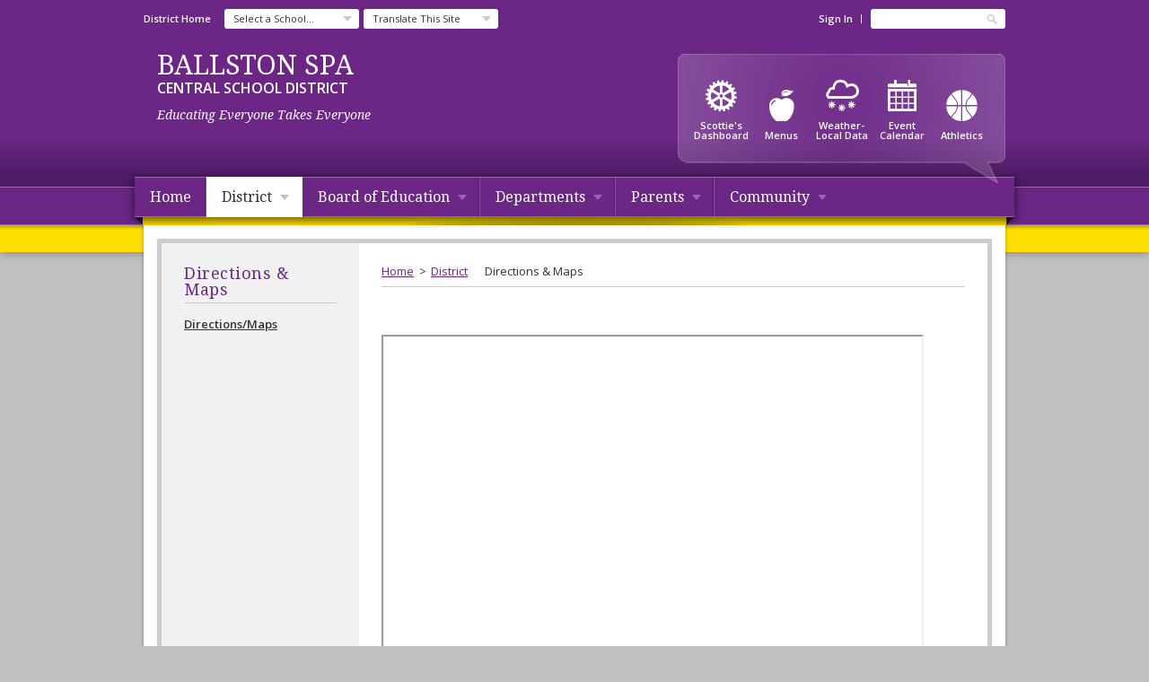

--- FILE ---
content_type: text/html; charset=utf-8
request_url: https://ny02211965.schoolwires.net/domain/12
body_size: 301158
content:

<!DOCTYPE HTML PUBLIC "-//W3C//DTD HTML 4.01 Frameset//EN" "http://www.w3.org/TR/html4/frameset.dtd">

<html lang="en">
<head><script type="text/javascript">window.NREUM||(NREUM={});NREUM.info = {"beacon":"bam.nr-data.net","errorBeacon":"bam.nr-data.net","licenseKey":"e84461d315","applicationID":"570469219","transactionName":"Z1MEZEtSVkoFBxIKX14ZJ2NpHEtQEAFJB1VWVxNcTR1ZShQc","queueTime":0,"applicationTime":97,"agent":"","atts":""}</script><script type="text/javascript">(window.NREUM||(NREUM={})).init={privacy:{cookies_enabled:true},ajax:{deny_list:["bam.nr-data.net"]},feature_flags:["soft_nav"],distributed_tracing:{enabled:true}};(window.NREUM||(NREUM={})).loader_config={agentID:"594436534",accountID:"53810",trustKey:"160756",xpid:"UQUPUFZADQQAUFdbBQAO",licenseKey:"e84461d315",applicationID:"570469219",browserID:"594436534"};;/*! For license information please see nr-loader-spa-1.302.0.min.js.LICENSE.txt */
(()=>{var e,t,r={384:(e,t,r)=>{"use strict";r.d(t,{NT:()=>a,US:()=>d,Zm:()=>s,bQ:()=>u,dV:()=>c,pV:()=>l});var n=r(6154),i=r(1863),o=r(1910);const a={beacon:"bam.nr-data.net",errorBeacon:"bam.nr-data.net"};function s(){return n.gm.NREUM||(n.gm.NREUM={}),void 0===n.gm.newrelic&&(n.gm.newrelic=n.gm.NREUM),n.gm.NREUM}function c(){let e=s();return e.o||(e.o={ST:n.gm.setTimeout,SI:n.gm.setImmediate||n.gm.setInterval,CT:n.gm.clearTimeout,XHR:n.gm.XMLHttpRequest,REQ:n.gm.Request,EV:n.gm.Event,PR:n.gm.Promise,MO:n.gm.MutationObserver,FETCH:n.gm.fetch,WS:n.gm.WebSocket},(0,o.i)(...Object.values(e.o))),e}function u(e,t){let r=s();r.initializedAgents??={},t.initializedAt={ms:(0,i.t)(),date:new Date},r.initializedAgents[e]=t}function d(e,t){s()[e]=t}function l(){return function(){let e=s();const t=e.info||{};e.info={beacon:a.beacon,errorBeacon:a.errorBeacon,...t}}(),function(){let e=s();const t=e.init||{};e.init={...t}}(),c(),function(){let e=s();const t=e.loader_config||{};e.loader_config={...t}}(),s()}},782:(e,t,r)=>{"use strict";r.d(t,{T:()=>n});const n=r(860).K7.pageViewTiming},860:(e,t,r)=>{"use strict";r.d(t,{$J:()=>d,K7:()=>c,P3:()=>u,XX:()=>i,Yy:()=>s,df:()=>o,qY:()=>n,v4:()=>a});const n="events",i="jserrors",o="browser/blobs",a="rum",s="browser/logs",c={ajax:"ajax",genericEvents:"generic_events",jserrors:i,logging:"logging",metrics:"metrics",pageAction:"page_action",pageViewEvent:"page_view_event",pageViewTiming:"page_view_timing",sessionReplay:"session_replay",sessionTrace:"session_trace",softNav:"soft_navigations",spa:"spa"},u={[c.pageViewEvent]:1,[c.pageViewTiming]:2,[c.metrics]:3,[c.jserrors]:4,[c.spa]:5,[c.ajax]:6,[c.sessionTrace]:7,[c.softNav]:8,[c.sessionReplay]:9,[c.logging]:10,[c.genericEvents]:11},d={[c.pageViewEvent]:a,[c.pageViewTiming]:n,[c.ajax]:n,[c.spa]:n,[c.softNav]:n,[c.metrics]:i,[c.jserrors]:i,[c.sessionTrace]:o,[c.sessionReplay]:o,[c.logging]:s,[c.genericEvents]:"ins"}},944:(e,t,r)=>{"use strict";r.d(t,{R:()=>i});var n=r(3241);function i(e,t){"function"==typeof console.debug&&(console.debug("New Relic Warning: https://github.com/newrelic/newrelic-browser-agent/blob/main/docs/warning-codes.md#".concat(e),t),(0,n.W)({agentIdentifier:null,drained:null,type:"data",name:"warn",feature:"warn",data:{code:e,secondary:t}}))}},993:(e,t,r)=>{"use strict";r.d(t,{A$:()=>o,ET:()=>a,TZ:()=>s,p_:()=>i});var n=r(860);const i={ERROR:"ERROR",WARN:"WARN",INFO:"INFO",DEBUG:"DEBUG",TRACE:"TRACE"},o={OFF:0,ERROR:1,WARN:2,INFO:3,DEBUG:4,TRACE:5},a="log",s=n.K7.logging},1687:(e,t,r)=>{"use strict";r.d(t,{Ak:()=>u,Ze:()=>f,x3:()=>d});var n=r(3241),i=r(7836),o=r(3606),a=r(860),s=r(2646);const c={};function u(e,t){const r={staged:!1,priority:a.P3[t]||0};l(e),c[e].get(t)||c[e].set(t,r)}function d(e,t){e&&c[e]&&(c[e].get(t)&&c[e].delete(t),p(e,t,!1),c[e].size&&h(e))}function l(e){if(!e)throw new Error("agentIdentifier required");c[e]||(c[e]=new Map)}function f(e="",t="feature",r=!1){if(l(e),!e||!c[e].get(t)||r)return p(e,t);c[e].get(t).staged=!0,h(e)}function h(e){const t=Array.from(c[e]);t.every(([e,t])=>t.staged)&&(t.sort((e,t)=>e[1].priority-t[1].priority),t.forEach(([t])=>{c[e].delete(t),p(e,t)}))}function p(e,t,r=!0){const a=e?i.ee.get(e):i.ee,c=o.i.handlers;if(!a.aborted&&a.backlog&&c){if((0,n.W)({agentIdentifier:e,type:"lifecycle",name:"drain",feature:t}),r){const e=a.backlog[t],r=c[t];if(r){for(let t=0;e&&t<e.length;++t)g(e[t],r);Object.entries(r).forEach(([e,t])=>{Object.values(t||{}).forEach(t=>{t[0]?.on&&t[0]?.context()instanceof s.y&&t[0].on(e,t[1])})})}}a.isolatedBacklog||delete c[t],a.backlog[t]=null,a.emit("drain-"+t,[])}}function g(e,t){var r=e[1];Object.values(t[r]||{}).forEach(t=>{var r=e[0];if(t[0]===r){var n=t[1],i=e[3],o=e[2];n.apply(i,o)}})}},1741:(e,t,r)=>{"use strict";r.d(t,{W:()=>o});var n=r(944),i=r(4261);class o{#e(e,...t){if(this[e]!==o.prototype[e])return this[e](...t);(0,n.R)(35,e)}addPageAction(e,t){return this.#e(i.hG,e,t)}register(e){return this.#e(i.eY,e)}recordCustomEvent(e,t){return this.#e(i.fF,e,t)}setPageViewName(e,t){return this.#e(i.Fw,e,t)}setCustomAttribute(e,t,r){return this.#e(i.cD,e,t,r)}noticeError(e,t){return this.#e(i.o5,e,t)}setUserId(e){return this.#e(i.Dl,e)}setApplicationVersion(e){return this.#e(i.nb,e)}setErrorHandler(e){return this.#e(i.bt,e)}addRelease(e,t){return this.#e(i.k6,e,t)}log(e,t){return this.#e(i.$9,e,t)}start(){return this.#e(i.d3)}finished(e){return this.#e(i.BL,e)}recordReplay(){return this.#e(i.CH)}pauseReplay(){return this.#e(i.Tb)}addToTrace(e){return this.#e(i.U2,e)}setCurrentRouteName(e){return this.#e(i.PA,e)}interaction(e){return this.#e(i.dT,e)}wrapLogger(e,t,r){return this.#e(i.Wb,e,t,r)}measure(e,t){return this.#e(i.V1,e,t)}}},1863:(e,t,r)=>{"use strict";function n(){return Math.floor(performance.now())}r.d(t,{t:()=>n})},1910:(e,t,r)=>{"use strict";r.d(t,{i:()=>o});var n=r(944);const i=new Map;function o(...e){return e.every(e=>{if(i.has(e))return i.get(e);const t="function"==typeof e&&e.toString().includes("[native code]");return t||(0,n.R)(64,e?.name||e?.toString()),i.set(e,t),t})}},2555:(e,t,r)=>{"use strict";r.d(t,{D:()=>s,f:()=>a});var n=r(384),i=r(8122);const o={beacon:n.NT.beacon,errorBeacon:n.NT.errorBeacon,licenseKey:void 0,applicationID:void 0,sa:void 0,queueTime:void 0,applicationTime:void 0,ttGuid:void 0,user:void 0,account:void 0,product:void 0,extra:void 0,jsAttributes:{},userAttributes:void 0,atts:void 0,transactionName:void 0,tNamePlain:void 0};function a(e){try{return!!e.licenseKey&&!!e.errorBeacon&&!!e.applicationID}catch(e){return!1}}const s=e=>(0,i.a)(e,o)},2614:(e,t,r)=>{"use strict";r.d(t,{BB:()=>a,H3:()=>n,g:()=>u,iL:()=>c,tS:()=>s,uh:()=>i,wk:()=>o});const n="NRBA",i="SESSION",o=144e5,a=18e5,s={STARTED:"session-started",PAUSE:"session-pause",RESET:"session-reset",RESUME:"session-resume",UPDATE:"session-update"},c={SAME_TAB:"same-tab",CROSS_TAB:"cross-tab"},u={OFF:0,FULL:1,ERROR:2}},2646:(e,t,r)=>{"use strict";r.d(t,{y:()=>n});class n{constructor(e){this.contextId=e}}},2843:(e,t,r)=>{"use strict";r.d(t,{u:()=>i});var n=r(3878);function i(e,t=!1,r,i){(0,n.DD)("visibilitychange",function(){if(t)return void("hidden"===document.visibilityState&&e());e(document.visibilityState)},r,i)}},3241:(e,t,r)=>{"use strict";r.d(t,{W:()=>o});var n=r(6154);const i="newrelic";function o(e={}){try{n.gm.dispatchEvent(new CustomEvent(i,{detail:e}))}catch(e){}}},3304:(e,t,r)=>{"use strict";r.d(t,{A:()=>o});var n=r(7836);const i=()=>{const e=new WeakSet;return(t,r)=>{if("object"==typeof r&&null!==r){if(e.has(r))return;e.add(r)}return r}};function o(e){try{return JSON.stringify(e,i())??""}catch(e){try{n.ee.emit("internal-error",[e])}catch(e){}return""}}},3333:(e,t,r)=>{"use strict";r.d(t,{$v:()=>d,TZ:()=>n,Xh:()=>c,Zp:()=>i,kd:()=>u,mq:()=>s,nf:()=>a,qN:()=>o});const n=r(860).K7.genericEvents,i=["auxclick","click","copy","keydown","paste","scrollend"],o=["focus","blur"],a=4,s=1e3,c=2e3,u=["PageAction","UserAction","BrowserPerformance"],d={RESOURCES:"experimental.resources",REGISTER:"register"}},3434:(e,t,r)=>{"use strict";r.d(t,{Jt:()=>o,YM:()=>u});var n=r(7836),i=r(5607);const o="nr@original:".concat(i.W),a=50;var s=Object.prototype.hasOwnProperty,c=!1;function u(e,t){return e||(e=n.ee),r.inPlace=function(e,t,n,i,o){n||(n="");const a="-"===n.charAt(0);for(let s=0;s<t.length;s++){const c=t[s],u=e[c];l(u)||(e[c]=r(u,a?c+n:n,i,c,o))}},r.flag=o,r;function r(t,r,n,c,u){return l(t)?t:(r||(r=""),nrWrapper[o]=t,function(e,t,r){if(Object.defineProperty&&Object.keys)try{return Object.keys(e).forEach(function(r){Object.defineProperty(t,r,{get:function(){return e[r]},set:function(t){return e[r]=t,t}})}),t}catch(e){d([e],r)}for(var n in e)s.call(e,n)&&(t[n]=e[n])}(t,nrWrapper,e),nrWrapper);function nrWrapper(){var o,s,l,f;let h;try{s=this,o=[...arguments],l="function"==typeof n?n(o,s):n||{}}catch(t){d([t,"",[o,s,c],l],e)}i(r+"start",[o,s,c],l,u);const p=performance.now();let g;try{return f=t.apply(s,o),g=performance.now(),f}catch(e){throw g=performance.now(),i(r+"err",[o,s,e],l,u),h=e,h}finally{const e=g-p,t={start:p,end:g,duration:e,isLongTask:e>=a,methodName:c,thrownError:h};t.isLongTask&&i("long-task",[t,s],l,u),i(r+"end",[o,s,f],l,u)}}}function i(r,n,i,o){if(!c||t){var a=c;c=!0;try{e.emit(r,n,i,t,o)}catch(t){d([t,r,n,i],e)}c=a}}}function d(e,t){t||(t=n.ee);try{t.emit("internal-error",e)}catch(e){}}function l(e){return!(e&&"function"==typeof e&&e.apply&&!e[o])}},3606:(e,t,r)=>{"use strict";r.d(t,{i:()=>o});var n=r(9908);o.on=a;var i=o.handlers={};function o(e,t,r,o){a(o||n.d,i,e,t,r)}function a(e,t,r,i,o){o||(o="feature"),e||(e=n.d);var a=t[o]=t[o]||{};(a[r]=a[r]||[]).push([e,i])}},3738:(e,t,r)=>{"use strict";r.d(t,{He:()=>i,Kp:()=>s,Lc:()=>u,Rz:()=>d,TZ:()=>n,bD:()=>o,d3:()=>a,jx:()=>l,sl:()=>f,uP:()=>c});const n=r(860).K7.sessionTrace,i="bstResource",o="resource",a="-start",s="-end",c="fn"+a,u="fn"+s,d="pushState",l=1e3,f=3e4},3785:(e,t,r)=>{"use strict";r.d(t,{R:()=>c,b:()=>u});var n=r(9908),i=r(1863),o=r(860),a=r(8154),s=r(993);function c(e,t,r={},c=s.p_.INFO,u,d=(0,i.t)()){(0,n.p)(a.xV,["API/logging/".concat(c.toLowerCase(),"/called")],void 0,o.K7.metrics,e),(0,n.p)(s.ET,[d,t,r,c,u],void 0,o.K7.logging,e)}function u(e){return"string"==typeof e&&Object.values(s.p_).some(t=>t===e.toUpperCase().trim())}},3878:(e,t,r)=>{"use strict";function n(e,t){return{capture:e,passive:!1,signal:t}}function i(e,t,r=!1,i){window.addEventListener(e,t,n(r,i))}function o(e,t,r=!1,i){document.addEventListener(e,t,n(r,i))}r.d(t,{DD:()=>o,jT:()=>n,sp:()=>i})},3962:(e,t,r)=>{"use strict";r.d(t,{AM:()=>a,O2:()=>l,OV:()=>o,Qu:()=>f,TZ:()=>c,ih:()=>h,pP:()=>s,t1:()=>d,tC:()=>i,wD:()=>u});var n=r(860);const i=["click","keydown","submit"],o="popstate",a="api",s="initialPageLoad",c=n.K7.softNav,u=5e3,d=500,l={INITIAL_PAGE_LOAD:"",ROUTE_CHANGE:1,UNSPECIFIED:2},f={INTERACTION:1,AJAX:2,CUSTOM_END:3,CUSTOM_TRACER:4},h={IP:"in progress",PF:"pending finish",FIN:"finished",CAN:"cancelled"}},4234:(e,t,r)=>{"use strict";r.d(t,{W:()=>o});var n=r(7836),i=r(1687);class o{constructor(e,t){this.agentIdentifier=e,this.ee=n.ee.get(e),this.featureName=t,this.blocked=!1}deregisterDrain(){(0,i.x3)(this.agentIdentifier,this.featureName)}}},4261:(e,t,r)=>{"use strict";r.d(t,{$9:()=>d,BL:()=>c,CH:()=>p,Dl:()=>R,Fw:()=>w,PA:()=>v,Pl:()=>n,Tb:()=>f,U2:()=>a,V1:()=>E,Wb:()=>T,bt:()=>y,cD:()=>b,d3:()=>x,dT:()=>u,eY:()=>g,fF:()=>h,hG:()=>o,hw:()=>i,k6:()=>s,nb:()=>m,o5:()=>l});const n="api-",i=n+"ixn-",o="addPageAction",a="addToTrace",s="addRelease",c="finished",u="interaction",d="log",l="noticeError",f="pauseReplay",h="recordCustomEvent",p="recordReplay",g="register",m="setApplicationVersion",v="setCurrentRouteName",b="setCustomAttribute",y="setErrorHandler",w="setPageViewName",R="setUserId",x="start",T="wrapLogger",E="measure"},4387:(e,t,r)=>{"use strict";function n(e={}){return!(!e.id||!e.name)}function i(e,t){if(2!==t?.harvestEndpointVersion)return{};const r=t.agentRef.runtime.appMetadata.agents[0].entityGuid;return n(e)?{"mfe.id":e.id,"mfe.name":e.name,eventSource:"MicroFrontendBrowserAgent","parent.id":r}:{"entity.guid":r,appId:t.agentRef.info.applicationID}}r.d(t,{U:()=>i,c:()=>n})},5205:(e,t,r)=>{"use strict";r.d(t,{j:()=>_});var n=r(384),i=r(1741);var o=r(2555),a=r(3333);const s=e=>{if(!e||"string"!=typeof e)return!1;try{document.createDocumentFragment().querySelector(e)}catch{return!1}return!0};var c=r(2614),u=r(944),d=r(8122);const l="[data-nr-mask]",f=e=>(0,d.a)(e,(()=>{const e={feature_flags:[],experimental:{allow_registered_children:!1,resources:!1},mask_selector:"*",block_selector:"[data-nr-block]",mask_input_options:{color:!1,date:!1,"datetime-local":!1,email:!1,month:!1,number:!1,range:!1,search:!1,tel:!1,text:!1,time:!1,url:!1,week:!1,textarea:!1,select:!1,password:!0}};return{ajax:{deny_list:void 0,block_internal:!0,enabled:!0,autoStart:!0},api:{get allow_registered_children(){return e.feature_flags.includes(a.$v.REGISTER)||e.experimental.allow_registered_children},set allow_registered_children(t){e.experimental.allow_registered_children=t},duplicate_registered_data:!1},distributed_tracing:{enabled:void 0,exclude_newrelic_header:void 0,cors_use_newrelic_header:void 0,cors_use_tracecontext_headers:void 0,allowed_origins:void 0},get feature_flags(){return e.feature_flags},set feature_flags(t){e.feature_flags=t},generic_events:{enabled:!0,autoStart:!0},harvest:{interval:30},jserrors:{enabled:!0,autoStart:!0},logging:{enabled:!0,autoStart:!0},metrics:{enabled:!0,autoStart:!0},obfuscate:void 0,page_action:{enabled:!0},page_view_event:{enabled:!0,autoStart:!0},page_view_timing:{enabled:!0,autoStart:!0},performance:{capture_marks:!1,capture_measures:!1,capture_detail:!0,resources:{get enabled(){return e.feature_flags.includes(a.$v.RESOURCES)||e.experimental.resources},set enabled(t){e.experimental.resources=t},asset_types:[],first_party_domains:[],ignore_newrelic:!0}},privacy:{cookies_enabled:!0},proxy:{assets:void 0,beacon:void 0},session:{expiresMs:c.wk,inactiveMs:c.BB},session_replay:{autoStart:!0,enabled:!1,preload:!1,sampling_rate:10,error_sampling_rate:100,collect_fonts:!1,inline_images:!1,fix_stylesheets:!0,mask_all_inputs:!0,get mask_text_selector(){return e.mask_selector},set mask_text_selector(t){s(t)?e.mask_selector="".concat(t,",").concat(l):""===t||null===t?e.mask_selector=l:(0,u.R)(5,t)},get block_class(){return"nr-block"},get ignore_class(){return"nr-ignore"},get mask_text_class(){return"nr-mask"},get block_selector(){return e.block_selector},set block_selector(t){s(t)?e.block_selector+=",".concat(t):""!==t&&(0,u.R)(6,t)},get mask_input_options(){return e.mask_input_options},set mask_input_options(t){t&&"object"==typeof t?e.mask_input_options={...t,password:!0}:(0,u.R)(7,t)}},session_trace:{enabled:!0,autoStart:!0},soft_navigations:{enabled:!0,autoStart:!0},spa:{enabled:!0,autoStart:!0},ssl:void 0,user_actions:{enabled:!0,elementAttributes:["id","className","tagName","type"]}}})());var h=r(6154),p=r(9324);let g=0;const m={buildEnv:p.F3,distMethod:p.Xs,version:p.xv,originTime:h.WN},v={appMetadata:{},customTransaction:void 0,denyList:void 0,disabled:!1,harvester:void 0,isolatedBacklog:!1,isRecording:!1,loaderType:void 0,maxBytes:3e4,obfuscator:void 0,onerror:void 0,ptid:void 0,releaseIds:{},session:void 0,timeKeeper:void 0,registeredEntities:[],jsAttributesMetadata:{bytes:0},get harvestCount(){return++g}},b=e=>{const t=(0,d.a)(e,v),r=Object.keys(m).reduce((e,t)=>(e[t]={value:m[t],writable:!1,configurable:!0,enumerable:!0},e),{});return Object.defineProperties(t,r)};var y=r(5701);const w=e=>{const t=e.startsWith("http");e+="/",r.p=t?e:"https://"+e};var R=r(7836),x=r(3241);const T={accountID:void 0,trustKey:void 0,agentID:void 0,licenseKey:void 0,applicationID:void 0,xpid:void 0},E=e=>(0,d.a)(e,T),A=new Set;function _(e,t={},r,a){let{init:s,info:c,loader_config:u,runtime:d={},exposed:l=!0}=t;if(!c){const e=(0,n.pV)();s=e.init,c=e.info,u=e.loader_config}e.init=f(s||{}),e.loader_config=E(u||{}),c.jsAttributes??={},h.bv&&(c.jsAttributes.isWorker=!0),e.info=(0,o.D)(c);const p=e.init,g=[c.beacon,c.errorBeacon];A.has(e.agentIdentifier)||(p.proxy.assets&&(w(p.proxy.assets),g.push(p.proxy.assets)),p.proxy.beacon&&g.push(p.proxy.beacon),e.beacons=[...g],function(e){const t=(0,n.pV)();Object.getOwnPropertyNames(i.W.prototype).forEach(r=>{const n=i.W.prototype[r];if("function"!=typeof n||"constructor"===n)return;let o=t[r];e[r]&&!1!==e.exposed&&"micro-agent"!==e.runtime?.loaderType&&(t[r]=(...t)=>{const n=e[r](...t);return o?o(...t):n})})}(e),(0,n.US)("activatedFeatures",y.B),e.runSoftNavOverSpa&&=!0===p.soft_navigations.enabled&&p.feature_flags.includes("soft_nav")),d.denyList=[...p.ajax.deny_list||[],...p.ajax.block_internal?g:[]],d.ptid=e.agentIdentifier,d.loaderType=r,e.runtime=b(d),A.has(e.agentIdentifier)||(e.ee=R.ee.get(e.agentIdentifier),e.exposed=l,(0,x.W)({agentIdentifier:e.agentIdentifier,drained:!!y.B?.[e.agentIdentifier],type:"lifecycle",name:"initialize",feature:void 0,data:e.config})),A.add(e.agentIdentifier)}},5270:(e,t,r)=>{"use strict";r.d(t,{Aw:()=>a,SR:()=>o,rF:()=>s});var n=r(384),i=r(7767);function o(e){return!!(0,n.dV)().o.MO&&(0,i.V)(e)&&!0===e?.session_trace.enabled}function a(e){return!0===e?.session_replay.preload&&o(e)}function s(e,t){try{if("string"==typeof t?.type){if("password"===t.type.toLowerCase())return"*".repeat(e?.length||0);if(void 0!==t?.dataset?.nrUnmask||t?.classList?.contains("nr-unmask"))return e}}catch(e){}return"string"==typeof e?e.replace(/[\S]/g,"*"):"*".repeat(e?.length||0)}},5289:(e,t,r)=>{"use strict";r.d(t,{GG:()=>o,Qr:()=>s,sB:()=>a});var n=r(3878);function i(){return"undefined"==typeof document||"complete"===document.readyState}function o(e,t){if(i())return e();(0,n.sp)("load",e,t)}function a(e){if(i())return e();(0,n.DD)("DOMContentLoaded",e)}function s(e){if(i())return e();(0,n.sp)("popstate",e)}},5607:(e,t,r)=>{"use strict";r.d(t,{W:()=>n});const n=(0,r(9566).bz)()},5701:(e,t,r)=>{"use strict";r.d(t,{B:()=>o,t:()=>a});var n=r(3241);const i=new Set,o={};function a(e,t){const r=t.agentIdentifier;o[r]??={},e&&"object"==typeof e&&(i.has(r)||(t.ee.emit("rumresp",[e]),o[r]=e,i.add(r),(0,n.W)({agentIdentifier:r,loaded:!0,drained:!0,type:"lifecycle",name:"load",feature:void 0,data:e})))}},6154:(e,t,r)=>{"use strict";r.d(t,{A4:()=>s,OF:()=>d,RI:()=>i,WN:()=>h,bv:()=>o,gm:()=>a,lR:()=>f,m:()=>u,mw:()=>c,sb:()=>l});var n=r(1863);const i="undefined"!=typeof window&&!!window.document,o="undefined"!=typeof WorkerGlobalScope&&("undefined"!=typeof self&&self instanceof WorkerGlobalScope&&self.navigator instanceof WorkerNavigator||"undefined"!=typeof globalThis&&globalThis instanceof WorkerGlobalScope&&globalThis.navigator instanceof WorkerNavigator),a=i?window:"undefined"!=typeof WorkerGlobalScope&&("undefined"!=typeof self&&self instanceof WorkerGlobalScope&&self||"undefined"!=typeof globalThis&&globalThis instanceof WorkerGlobalScope&&globalThis),s="complete"===a?.document?.readyState,c=Boolean("hidden"===a?.document?.visibilityState),u=""+a?.location,d=/iPad|iPhone|iPod/.test(a.navigator?.userAgent),l=d&&"undefined"==typeof SharedWorker,f=(()=>{const e=a.navigator?.userAgent?.match(/Firefox[/\s](\d+\.\d+)/);return Array.isArray(e)&&e.length>=2?+e[1]:0})(),h=Date.now()-(0,n.t)()},6344:(e,t,r)=>{"use strict";r.d(t,{BB:()=>d,G4:()=>o,Qb:()=>l,TZ:()=>i,Ug:()=>a,_s:()=>s,bc:()=>u,yP:()=>c});var n=r(2614);const i=r(860).K7.sessionReplay,o={RECORD:"recordReplay",PAUSE:"pauseReplay",ERROR_DURING_REPLAY:"errorDuringReplay"},a=.12,s={DomContentLoaded:0,Load:1,FullSnapshot:2,IncrementalSnapshot:3,Meta:4,Custom:5},c={[n.g.ERROR]:15e3,[n.g.FULL]:3e5,[n.g.OFF]:0},u={RESET:{message:"Session was reset",sm:"Reset"},IMPORT:{message:"Recorder failed to import",sm:"Import"},TOO_MANY:{message:"429: Too Many Requests",sm:"Too-Many"},TOO_BIG:{message:"Payload was too large",sm:"Too-Big"},CROSS_TAB:{message:"Session Entity was set to OFF on another tab",sm:"Cross-Tab"},ENTITLEMENTS:{message:"Session Replay is not allowed and will not be started",sm:"Entitlement"}},d=5e3,l={API:"api",RESUME:"resume",SWITCH_TO_FULL:"switchToFull",INITIALIZE:"initialize",PRELOAD:"preload"}},6389:(e,t,r)=>{"use strict";function n(e,t=500,r={}){const n=r?.leading||!1;let i;return(...r)=>{n&&void 0===i&&(e.apply(this,r),i=setTimeout(()=>{i=clearTimeout(i)},t)),n||(clearTimeout(i),i=setTimeout(()=>{e.apply(this,r)},t))}}function i(e){let t=!1;return(...r)=>{t||(t=!0,e.apply(this,r))}}r.d(t,{J:()=>i,s:()=>n})},6630:(e,t,r)=>{"use strict";r.d(t,{T:()=>n});const n=r(860).K7.pageViewEvent},6774:(e,t,r)=>{"use strict";r.d(t,{T:()=>n});const n=r(860).K7.jserrors},7295:(e,t,r)=>{"use strict";r.d(t,{Xv:()=>a,gX:()=>i,iW:()=>o});var n=[];function i(e){if(!e||o(e))return!1;if(0===n.length)return!0;for(var t=0;t<n.length;t++){var r=n[t];if("*"===r.hostname)return!1;if(s(r.hostname,e.hostname)&&c(r.pathname,e.pathname))return!1}return!0}function o(e){return void 0===e.hostname}function a(e){if(n=[],e&&e.length)for(var t=0;t<e.length;t++){let r=e[t];if(!r)continue;0===r.indexOf("http://")?r=r.substring(7):0===r.indexOf("https://")&&(r=r.substring(8));const i=r.indexOf("/");let o,a;i>0?(o=r.substring(0,i),a=r.substring(i)):(o=r,a="");let[s]=o.split(":");n.push({hostname:s,pathname:a})}}function s(e,t){return!(e.length>t.length)&&t.indexOf(e)===t.length-e.length}function c(e,t){return 0===e.indexOf("/")&&(e=e.substring(1)),0===t.indexOf("/")&&(t=t.substring(1)),""===e||e===t}},7378:(e,t,r)=>{"use strict";r.d(t,{$p:()=>x,BR:()=>b,Kp:()=>R,L3:()=>y,Lc:()=>c,NC:()=>o,SG:()=>d,TZ:()=>i,U6:()=>p,UT:()=>m,d3:()=>w,dT:()=>f,e5:()=>E,gx:()=>v,l9:()=>l,oW:()=>h,op:()=>g,rw:()=>u,tH:()=>A,uP:()=>s,wW:()=>T,xq:()=>a});var n=r(384);const i=r(860).K7.spa,o=["click","submit","keypress","keydown","keyup","change"],a=999,s="fn-start",c="fn-end",u="cb-start",d="api-ixn-",l="remaining",f="interaction",h="spaNode",p="jsonpNode",g="fetch-start",m="fetch-done",v="fetch-body-",b="jsonp-end",y=(0,n.dV)().o.ST,w="-start",R="-end",x="-body",T="cb"+R,E="jsTime",A="fetch"},7485:(e,t,r)=>{"use strict";r.d(t,{D:()=>i});var n=r(6154);function i(e){if(0===(e||"").indexOf("data:"))return{protocol:"data"};try{const t=new URL(e,location.href),r={port:t.port,hostname:t.hostname,pathname:t.pathname,search:t.search,protocol:t.protocol.slice(0,t.protocol.indexOf(":")),sameOrigin:t.protocol===n.gm?.location?.protocol&&t.host===n.gm?.location?.host};return r.port&&""!==r.port||("http:"===t.protocol&&(r.port="80"),"https:"===t.protocol&&(r.port="443")),r.pathname&&""!==r.pathname?r.pathname.startsWith("/")||(r.pathname="/".concat(r.pathname)):r.pathname="/",r}catch(e){return{}}}},7699:(e,t,r)=>{"use strict";r.d(t,{It:()=>o,KC:()=>s,No:()=>i,qh:()=>a});var n=r(860);const i=16e3,o=1e6,a="SESSION_ERROR",s={[n.K7.logging]:!0,[n.K7.genericEvents]:!1,[n.K7.jserrors]:!1,[n.K7.ajax]:!1}},7767:(e,t,r)=>{"use strict";r.d(t,{V:()=>i});var n=r(6154);const i=e=>n.RI&&!0===e?.privacy.cookies_enabled},7836:(e,t,r)=>{"use strict";r.d(t,{P:()=>s,ee:()=>c});var n=r(384),i=r(8990),o=r(2646),a=r(5607);const s="nr@context:".concat(a.W),c=function e(t,r){var n={},a={},d={},l=!1;try{l=16===r.length&&u.initializedAgents?.[r]?.runtime.isolatedBacklog}catch(e){}var f={on:p,addEventListener:p,removeEventListener:function(e,t){var r=n[e];if(!r)return;for(var i=0;i<r.length;i++)r[i]===t&&r.splice(i,1)},emit:function(e,r,n,i,o){!1!==o&&(o=!0);if(c.aborted&&!i)return;t&&o&&t.emit(e,r,n);var s=h(n);g(e).forEach(e=>{e.apply(s,r)});var u=v()[a[e]];u&&u.push([f,e,r,s]);return s},get:m,listeners:g,context:h,buffer:function(e,t){const r=v();if(t=t||"feature",f.aborted)return;Object.entries(e||{}).forEach(([e,n])=>{a[n]=t,t in r||(r[t]=[])})},abort:function(){f._aborted=!0,Object.keys(f.backlog).forEach(e=>{delete f.backlog[e]})},isBuffering:function(e){return!!v()[a[e]]},debugId:r,backlog:l?{}:t&&"object"==typeof t.backlog?t.backlog:{},isolatedBacklog:l};return Object.defineProperty(f,"aborted",{get:()=>{let e=f._aborted||!1;return e||(t&&(e=t.aborted),e)}}),f;function h(e){return e&&e instanceof o.y?e:e?(0,i.I)(e,s,()=>new o.y(s)):new o.y(s)}function p(e,t){n[e]=g(e).concat(t)}function g(e){return n[e]||[]}function m(t){return d[t]=d[t]||e(f,t)}function v(){return f.backlog}}(void 0,"globalEE"),u=(0,n.Zm)();u.ee||(u.ee=c)},8122:(e,t,r)=>{"use strict";r.d(t,{a:()=>i});var n=r(944);function i(e,t){try{if(!e||"object"!=typeof e)return(0,n.R)(3);if(!t||"object"!=typeof t)return(0,n.R)(4);const r=Object.create(Object.getPrototypeOf(t),Object.getOwnPropertyDescriptors(t)),o=0===Object.keys(r).length?e:r;for(let a in o)if(void 0!==e[a])try{if(null===e[a]){r[a]=null;continue}Array.isArray(e[a])&&Array.isArray(t[a])?r[a]=Array.from(new Set([...e[a],...t[a]])):"object"==typeof e[a]&&"object"==typeof t[a]?r[a]=i(e[a],t[a]):r[a]=e[a]}catch(e){r[a]||(0,n.R)(1,e)}return r}catch(e){(0,n.R)(2,e)}}},8139:(e,t,r)=>{"use strict";r.d(t,{u:()=>f});var n=r(7836),i=r(3434),o=r(8990),a=r(6154);const s={},c=a.gm.XMLHttpRequest,u="addEventListener",d="removeEventListener",l="nr@wrapped:".concat(n.P);function f(e){var t=function(e){return(e||n.ee).get("events")}(e);if(s[t.debugId]++)return t;s[t.debugId]=1;var r=(0,i.YM)(t,!0);function f(e){r.inPlace(e,[u,d],"-",p)}function p(e,t){return e[1]}return"getPrototypeOf"in Object&&(a.RI&&h(document,f),c&&h(c.prototype,f),h(a.gm,f)),t.on(u+"-start",function(e,t){var n=e[1];if(null!==n&&("function"==typeof n||"object"==typeof n)&&"newrelic"!==e[0]){var i=(0,o.I)(n,l,function(){var e={object:function(){if("function"!=typeof n.handleEvent)return;return n.handleEvent.apply(n,arguments)},function:n}[typeof n];return e?r(e,"fn-",null,e.name||"anonymous"):n});this.wrapped=e[1]=i}}),t.on(d+"-start",function(e){e[1]=this.wrapped||e[1]}),t}function h(e,t,...r){let n=e;for(;"object"==typeof n&&!Object.prototype.hasOwnProperty.call(n,u);)n=Object.getPrototypeOf(n);n&&t(n,...r)}},8154:(e,t,r)=>{"use strict";r.d(t,{z_:()=>o,XG:()=>s,TZ:()=>n,rs:()=>i,xV:()=>a});r(6154),r(9566),r(384);const n=r(860).K7.metrics,i="sm",o="cm",a="storeSupportabilityMetrics",s="storeEventMetrics"},8374:(e,t,r)=>{r.nc=(()=>{try{return document?.currentScript?.nonce}catch(e){}return""})()},8990:(e,t,r)=>{"use strict";r.d(t,{I:()=>i});var n=Object.prototype.hasOwnProperty;function i(e,t,r){if(n.call(e,t))return e[t];var i=r();if(Object.defineProperty&&Object.keys)try{return Object.defineProperty(e,t,{value:i,writable:!0,enumerable:!1}),i}catch(e){}return e[t]=i,i}},9300:(e,t,r)=>{"use strict";r.d(t,{T:()=>n});const n=r(860).K7.ajax},9324:(e,t,r)=>{"use strict";r.d(t,{AJ:()=>a,F3:()=>i,Xs:()=>o,Yq:()=>s,xv:()=>n});const n="1.302.0",i="PROD",o="CDN",a="@newrelic/rrweb",s="1.0.1"},9566:(e,t,r)=>{"use strict";r.d(t,{LA:()=>s,ZF:()=>c,bz:()=>a,el:()=>u});var n=r(6154);const i="xxxxxxxx-xxxx-4xxx-yxxx-xxxxxxxxxxxx";function o(e,t){return e?15&e[t]:16*Math.random()|0}function a(){const e=n.gm?.crypto||n.gm?.msCrypto;let t,r=0;return e&&e.getRandomValues&&(t=e.getRandomValues(new Uint8Array(30))),i.split("").map(e=>"x"===e?o(t,r++).toString(16):"y"===e?(3&o()|8).toString(16):e).join("")}function s(e){const t=n.gm?.crypto||n.gm?.msCrypto;let r,i=0;t&&t.getRandomValues&&(r=t.getRandomValues(new Uint8Array(e)));const a=[];for(var s=0;s<e;s++)a.push(o(r,i++).toString(16));return a.join("")}function c(){return s(16)}function u(){return s(32)}},9908:(e,t,r)=>{"use strict";r.d(t,{d:()=>n,p:()=>i});var n=r(7836).ee.get("handle");function i(e,t,r,i,o){o?(o.buffer([e],i),o.emit(e,t,r)):(n.buffer([e],i),n.emit(e,t,r))}}},n={};function i(e){var t=n[e];if(void 0!==t)return t.exports;var o=n[e]={exports:{}};return r[e](o,o.exports,i),o.exports}i.m=r,i.d=(e,t)=>{for(var r in t)i.o(t,r)&&!i.o(e,r)&&Object.defineProperty(e,r,{enumerable:!0,get:t[r]})},i.f={},i.e=e=>Promise.all(Object.keys(i.f).reduce((t,r)=>(i.f[r](e,t),t),[])),i.u=e=>({212:"nr-spa-compressor",249:"nr-spa-recorder",478:"nr-spa"}[e]+"-1.302.0.min.js"),i.o=(e,t)=>Object.prototype.hasOwnProperty.call(e,t),e={},t="NRBA-1.302.0.PROD:",i.l=(r,n,o,a)=>{if(e[r])e[r].push(n);else{var s,c;if(void 0!==o)for(var u=document.getElementsByTagName("script"),d=0;d<u.length;d++){var l=u[d];if(l.getAttribute("src")==r||l.getAttribute("data-webpack")==t+o){s=l;break}}if(!s){c=!0;var f={478:"sha512-et4eqFkcD6+Z71h33KYPiiAOMr5fyZ1HImNOrGswghuDrKIj7niWOwg3RWg+8TpTcZ0yzzll8oYNDiAX1WXraw==",249:"sha512-m/7InETzWcM0kCLJfqT/2vmV1Zs98JekxGeUcmQe9kauyn31VeP+2xJH+qt156WKCOLL7p503ATnehElqw1gnQ==",212:"sha512-Ed30EgOV4akpDvOaqpf/6nP9OreWlwun3X9xxl+erWeEjX64VUNxzVFPixvdU+WbzLtJS9S8j8phFbfXxEyvJg=="};(s=document.createElement("script")).charset="utf-8",i.nc&&s.setAttribute("nonce",i.nc),s.setAttribute("data-webpack",t+o),s.src=r,0!==s.src.indexOf(window.location.origin+"/")&&(s.crossOrigin="anonymous"),f[a]&&(s.integrity=f[a])}e[r]=[n];var h=(t,n)=>{s.onerror=s.onload=null,clearTimeout(p);var i=e[r];if(delete e[r],s.parentNode&&s.parentNode.removeChild(s),i&&i.forEach(e=>e(n)),t)return t(n)},p=setTimeout(h.bind(null,void 0,{type:"timeout",target:s}),12e4);s.onerror=h.bind(null,s.onerror),s.onload=h.bind(null,s.onload),c&&document.head.appendChild(s)}},i.r=e=>{"undefined"!=typeof Symbol&&Symbol.toStringTag&&Object.defineProperty(e,Symbol.toStringTag,{value:"Module"}),Object.defineProperty(e,"__esModule",{value:!0})},i.p="https://js-agent.newrelic.com/",(()=>{var e={38:0,788:0};i.f.j=(t,r)=>{var n=i.o(e,t)?e[t]:void 0;if(0!==n)if(n)r.push(n[2]);else{var o=new Promise((r,i)=>n=e[t]=[r,i]);r.push(n[2]=o);var a=i.p+i.u(t),s=new Error;i.l(a,r=>{if(i.o(e,t)&&(0!==(n=e[t])&&(e[t]=void 0),n)){var o=r&&("load"===r.type?"missing":r.type),a=r&&r.target&&r.target.src;s.message="Loading chunk "+t+" failed.\n("+o+": "+a+")",s.name="ChunkLoadError",s.type=o,s.request=a,n[1](s)}},"chunk-"+t,t)}};var t=(t,r)=>{var n,o,[a,s,c]=r,u=0;if(a.some(t=>0!==e[t])){for(n in s)i.o(s,n)&&(i.m[n]=s[n]);if(c)c(i)}for(t&&t(r);u<a.length;u++)o=a[u],i.o(e,o)&&e[o]&&e[o][0](),e[o]=0},r=self["webpackChunk:NRBA-1.302.0.PROD"]=self["webpackChunk:NRBA-1.302.0.PROD"]||[];r.forEach(t.bind(null,0)),r.push=t.bind(null,r.push.bind(r))})(),(()=>{"use strict";i(8374);var e=i(9566),t=i(1741);class r extends t.W{agentIdentifier=(0,e.LA)(16)}var n=i(860);const o=Object.values(n.K7);var a=i(5205);var s=i(9908),c=i(1863),u=i(4261),d=i(3241),l=i(944),f=i(5701),h=i(8154);function p(e,t,i,o){const a=o||i;!a||a[e]&&a[e]!==r.prototype[e]||(a[e]=function(){(0,s.p)(h.xV,["API/"+e+"/called"],void 0,n.K7.metrics,i.ee),(0,d.W)({agentIdentifier:i.agentIdentifier,drained:!!f.B?.[i.agentIdentifier],type:"data",name:"api",feature:u.Pl+e,data:{}});try{return t.apply(this,arguments)}catch(e){(0,l.R)(23,e)}})}function g(e,t,r,n,i){const o=e.info;null===r?delete o.jsAttributes[t]:o.jsAttributes[t]=r,(i||null===r)&&(0,s.p)(u.Pl+n,[(0,c.t)(),t,r],void 0,"session",e.ee)}var m=i(1687),v=i(4234),b=i(5289),y=i(6154),w=i(5270),R=i(7767),x=i(6389),T=i(7699);class E extends v.W{constructor(e,t){super(e.agentIdentifier,t),this.agentRef=e,this.abortHandler=void 0,this.featAggregate=void 0,this.onAggregateImported=void 0,this.deferred=Promise.resolve(),!1===e.init[this.featureName].autoStart?this.deferred=new Promise((t,r)=>{this.ee.on("manual-start-all",(0,x.J)(()=>{(0,m.Ak)(e.agentIdentifier,this.featureName),t()}))}):(0,m.Ak)(e.agentIdentifier,t)}importAggregator(e,t,r={}){if(this.featAggregate)return;let n;this.onAggregateImported=new Promise(e=>{n=e});const o=async()=>{let o;await this.deferred;try{if((0,R.V)(e.init)){const{setupAgentSession:t}=await i.e(478).then(i.bind(i,8766));o=t(e)}}catch(e){(0,l.R)(20,e),this.ee.emit("internal-error",[e]),(0,s.p)(T.qh,[e],void 0,this.featureName,this.ee)}try{if(!this.#t(this.featureName,o,e.init))return(0,m.Ze)(this.agentIdentifier,this.featureName),void n(!1);const{Aggregate:i}=await t();this.featAggregate=new i(e,r),e.runtime.harvester.initializedAggregates.push(this.featAggregate),n(!0)}catch(e){(0,l.R)(34,e),this.abortHandler?.(),(0,m.Ze)(this.agentIdentifier,this.featureName,!0),n(!1),this.ee&&this.ee.abort()}};y.RI?(0,b.GG)(()=>o(),!0):o()}#t(e,t,r){if(this.blocked)return!1;switch(e){case n.K7.sessionReplay:return(0,w.SR)(r)&&!!t;case n.K7.sessionTrace:return!!t;default:return!0}}}var A=i(6630),_=i(2614);class S extends E{static featureName=A.T;constructor(e){var t;super(e,A.T),this.setupInspectionEvents(e.agentIdentifier),t=e,p(u.Fw,function(e,r){"string"==typeof e&&("/"!==e.charAt(0)&&(e="/"+e),t.runtime.customTransaction=(r||"http://custom.transaction")+e,(0,s.p)(u.Pl+u.Fw,[(0,c.t)()],void 0,void 0,t.ee))},t),this.ee.on("api-send-rum",(e,t)=>(0,s.p)("send-rum",[e,t],void 0,this.featureName,this.ee)),this.importAggregator(e,()=>i.e(478).then(i.bind(i,1983)))}setupInspectionEvents(e){const t=(t,r)=>{t&&(0,d.W)({agentIdentifier:e,timeStamp:t.timeStamp,loaded:"complete"===t.target.readyState,type:"window",name:r,data:t.target.location+""})};(0,b.sB)(e=>{t(e,"DOMContentLoaded")}),(0,b.GG)(e=>{t(e,"load")}),(0,b.Qr)(e=>{t(e,"navigate")}),this.ee.on(_.tS.UPDATE,(t,r)=>{(0,d.W)({agentIdentifier:e,type:"lifecycle",name:"session",data:r})})}}var O=i(384);var N=i(2843),I=i(3878),P=i(782);class j extends E{static featureName=P.T;constructor(e){super(e,P.T),y.RI&&((0,N.u)(()=>(0,s.p)("docHidden",[(0,c.t)()],void 0,P.T,this.ee),!0),(0,I.sp)("pagehide",()=>(0,s.p)("winPagehide",[(0,c.t)()],void 0,P.T,this.ee)),this.importAggregator(e,()=>i.e(478).then(i.bind(i,9917))))}}class k extends E{static featureName=h.TZ;constructor(e){super(e,h.TZ),y.RI&&document.addEventListener("securitypolicyviolation",e=>{(0,s.p)(h.xV,["Generic/CSPViolation/Detected"],void 0,this.featureName,this.ee)}),this.importAggregator(e,()=>i.e(478).then(i.bind(i,6555)))}}var C=i(6774),L=i(3304);class H{constructor(e,t,r,n,i){this.name="UncaughtError",this.message="string"==typeof e?e:(0,L.A)(e),this.sourceURL=t,this.line=r,this.column=n,this.__newrelic=i}}function M(e){return U(e)?e:new H(void 0!==e?.message?e.message:e,e?.filename||e?.sourceURL,e?.lineno||e?.line,e?.colno||e?.col,e?.__newrelic,e?.cause)}function K(e){const t="Unhandled Promise Rejection: ";if(!e?.reason)return;if(U(e.reason)){try{e.reason.message.startsWith(t)||(e.reason.message=t+e.reason.message)}catch(e){}return M(e.reason)}const r=M(e.reason);return(r.message||"").startsWith(t)||(r.message=t+r.message),r}function D(e){if(e.error instanceof SyntaxError&&!/:\d+$/.test(e.error.stack?.trim())){const t=new H(e.message,e.filename,e.lineno,e.colno,e.error.__newrelic,e.cause);return t.name=SyntaxError.name,t}return U(e.error)?e.error:M(e)}function U(e){return e instanceof Error&&!!e.stack}function F(e,t,r,i,o=(0,c.t)()){"string"==typeof e&&(e=new Error(e)),(0,s.p)("err",[e,o,!1,t,r.runtime.isRecording,void 0,i],void 0,n.K7.jserrors,r.ee),(0,s.p)("uaErr",[],void 0,n.K7.genericEvents,r.ee)}var W=i(4387),B=i(993),V=i(3785);function G(e,{customAttributes:t={},level:r=B.p_.INFO}={},n,i,o=(0,c.t)()){(0,V.R)(n.ee,e,t,r,i,o)}function z(e,t,r,i,o=(0,c.t)()){(0,s.p)(u.Pl+u.hG,[o,e,t,i],void 0,n.K7.genericEvents,r.ee)}function Z(e){p(u.eY,function(t){return function(e,t){const r={};(0,l.R)(54,"newrelic.register"),t||={},t.licenseKey||=e.info.licenseKey,t.blocked=!1;let i=()=>{};const o=e.runtime.registeredEntities,a=o.find(({metadata:{target:{id:e,name:r}}})=>e===t.id);if(a)return a.metadata.target.name!==t.name&&(a.metadata.target.name=t.name),a;const u=e=>{t.blocked=!0,i=e};e.init.api.allow_registered_children||u((0,x.J)(()=>(0,l.R)(55)));(0,W.c)(t)||u((0,x.J)(()=>(0,l.R)(48,t)));const d={addPageAction:(n,i={})=>g(z,[n,{...r,...i},e],t),log:(n,i={})=>g(G,[n,{...i,customAttributes:{...r,...i.customAttributes||{}}},e],t),noticeError:(n,i={})=>g(F,[n,{...r,...i},e],t),setApplicationVersion:e=>p("application.version",e),setCustomAttribute:(e,t)=>p(e,t),setUserId:e=>p("enduser.id",e),metadata:{customAttributes:r,target:t}},f=()=>(t.blocked&&i(),t.blocked);f()||o.push(d);const p=(e,t)=>{f()||(r[e]=t)},g=(t,r,i)=>{if(f())return;const o=(0,c.t)();(0,s.p)(h.xV,["API/register/".concat(t.name,"/called")],void 0,n.K7.metrics,e.ee);try{const n=e.init.api.duplicate_registered_data;return(!0===n||Array.isArray(n))&&t(...r,void 0,o),t(...r,i,o)}catch(e){(0,l.R)(50,e)}};return d}(e,t)},e)}class q extends E{static featureName=C.T;constructor(e){var t;super(e,C.T),t=e,p(u.o5,(e,r)=>F(e,r,t),t),function(e){p(u.bt,function(t){e.runtime.onerror=t},e)}(e),function(e){let t=0;p(u.k6,function(e,r){++t>10||(this.runtime.releaseIds[e.slice(-200)]=(""+r).slice(-200))},e)}(e),Z(e);try{this.removeOnAbort=new AbortController}catch(e){}this.ee.on("internal-error",(t,r)=>{this.abortHandler&&(0,s.p)("ierr",[M(t),(0,c.t)(),!0,{},e.runtime.isRecording,r],void 0,this.featureName,this.ee)}),y.gm.addEventListener("unhandledrejection",t=>{this.abortHandler&&(0,s.p)("err",[K(t),(0,c.t)(),!1,{unhandledPromiseRejection:1},e.runtime.isRecording],void 0,this.featureName,this.ee)},(0,I.jT)(!1,this.removeOnAbort?.signal)),y.gm.addEventListener("error",t=>{this.abortHandler&&(0,s.p)("err",[D(t),(0,c.t)(),!1,{},e.runtime.isRecording],void 0,this.featureName,this.ee)},(0,I.jT)(!1,this.removeOnAbort?.signal)),this.abortHandler=this.#r,this.importAggregator(e,()=>i.e(478).then(i.bind(i,2176)))}#r(){this.removeOnAbort?.abort(),this.abortHandler=void 0}}var X=i(8990);let Y=1;function J(e){const t=typeof e;return!e||"object"!==t&&"function"!==t?-1:e===y.gm?0:(0,X.I)(e,"nr@id",function(){return Y++})}function Q(e){if("string"==typeof e&&e.length)return e.length;if("object"==typeof e){if("undefined"!=typeof ArrayBuffer&&e instanceof ArrayBuffer&&e.byteLength)return e.byteLength;if("undefined"!=typeof Blob&&e instanceof Blob&&e.size)return e.size;if(!("undefined"!=typeof FormData&&e instanceof FormData))try{return(0,L.A)(e).length}catch(e){return}}}var ee=i(8139),te=i(7836),re=i(3434);const ne={},ie=["open","send"];function oe(e){var t=e||te.ee;const r=function(e){return(e||te.ee).get("xhr")}(t);if(void 0===y.gm.XMLHttpRequest)return r;if(ne[r.debugId]++)return r;ne[r.debugId]=1,(0,ee.u)(t);var n=(0,re.YM)(r),i=y.gm.XMLHttpRequest,o=y.gm.MutationObserver,a=y.gm.Promise,s=y.gm.setInterval,c="readystatechange",u=["onload","onerror","onabort","onloadstart","onloadend","onprogress","ontimeout"],d=[],f=y.gm.XMLHttpRequest=function(e){const t=new i(e),o=r.context(t);try{r.emit("new-xhr",[t],o),t.addEventListener(c,(a=o,function(){var e=this;e.readyState>3&&!a.resolved&&(a.resolved=!0,r.emit("xhr-resolved",[],e)),n.inPlace(e,u,"fn-",b)}),(0,I.jT)(!1))}catch(e){(0,l.R)(15,e);try{r.emit("internal-error",[e])}catch(e){}}var a;return t};function h(e,t){n.inPlace(t,["onreadystatechange"],"fn-",b)}if(function(e,t){for(var r in e)t[r]=e[r]}(i,f),f.prototype=i.prototype,n.inPlace(f.prototype,ie,"-xhr-",b),r.on("send-xhr-start",function(e,t){h(e,t),function(e){d.push(e),o&&(p?p.then(v):s?s(v):(g=-g,m.data=g))}(t)}),r.on("open-xhr-start",h),o){var p=a&&a.resolve();if(!s&&!a){var g=1,m=document.createTextNode(g);new o(v).observe(m,{characterData:!0})}}else t.on("fn-end",function(e){e[0]&&e[0].type===c||v()});function v(){for(var e=0;e<d.length;e++)h(0,d[e]);d.length&&(d=[])}function b(e,t){return t}return r}var ae="fetch-",se=ae+"body-",ce=["arrayBuffer","blob","json","text","formData"],ue=y.gm.Request,de=y.gm.Response,le="prototype";const fe={};function he(e){const t=function(e){return(e||te.ee).get("fetch")}(e);if(!(ue&&de&&y.gm.fetch))return t;if(fe[t.debugId]++)return t;function r(e,r,n){var i=e[r];"function"==typeof i&&(e[r]=function(){var e,r=[...arguments],o={};t.emit(n+"before-start",[r],o),o[te.P]&&o[te.P].dt&&(e=o[te.P].dt);var a=i.apply(this,r);return t.emit(n+"start",[r,e],a),a.then(function(e){return t.emit(n+"end",[null,e],a),e},function(e){throw t.emit(n+"end",[e],a),e})})}return fe[t.debugId]=1,ce.forEach(e=>{r(ue[le],e,se),r(de[le],e,se)}),r(y.gm,"fetch",ae),t.on(ae+"end",function(e,r){var n=this;if(r){var i=r.headers.get("content-length");null!==i&&(n.rxSize=i),t.emit(ae+"done",[null,r],n)}else t.emit(ae+"done",[e],n)}),t}var pe=i(7485);class ge{constructor(e){this.agentRef=e}generateTracePayload(t){const r=this.agentRef.loader_config;if(!this.shouldGenerateTrace(t)||!r)return null;var n=(r.accountID||"").toString()||null,i=(r.agentID||"").toString()||null,o=(r.trustKey||"").toString()||null;if(!n||!i)return null;var a=(0,e.ZF)(),s=(0,e.el)(),c=Date.now(),u={spanId:a,traceId:s,timestamp:c};return(t.sameOrigin||this.isAllowedOrigin(t)&&this.useTraceContextHeadersForCors())&&(u.traceContextParentHeader=this.generateTraceContextParentHeader(a,s),u.traceContextStateHeader=this.generateTraceContextStateHeader(a,c,n,i,o)),(t.sameOrigin&&!this.excludeNewrelicHeader()||!t.sameOrigin&&this.isAllowedOrigin(t)&&this.useNewrelicHeaderForCors())&&(u.newrelicHeader=this.generateTraceHeader(a,s,c,n,i,o)),u}generateTraceContextParentHeader(e,t){return"00-"+t+"-"+e+"-01"}generateTraceContextStateHeader(e,t,r,n,i){return i+"@nr=0-1-"+r+"-"+n+"-"+e+"----"+t}generateTraceHeader(e,t,r,n,i,o){if(!("function"==typeof y.gm?.btoa))return null;var a={v:[0,1],d:{ty:"Browser",ac:n,ap:i,id:e,tr:t,ti:r}};return o&&n!==o&&(a.d.tk=o),btoa((0,L.A)(a))}shouldGenerateTrace(e){return this.agentRef.init?.distributed_tracing?.enabled&&this.isAllowedOrigin(e)}isAllowedOrigin(e){var t=!1;const r=this.agentRef.init?.distributed_tracing;if(e.sameOrigin)t=!0;else if(r?.allowed_origins instanceof Array)for(var n=0;n<r.allowed_origins.length;n++){var i=(0,pe.D)(r.allowed_origins[n]);if(e.hostname===i.hostname&&e.protocol===i.protocol&&e.port===i.port){t=!0;break}}return t}excludeNewrelicHeader(){var e=this.agentRef.init?.distributed_tracing;return!!e&&!!e.exclude_newrelic_header}useNewrelicHeaderForCors(){var e=this.agentRef.init?.distributed_tracing;return!!e&&!1!==e.cors_use_newrelic_header}useTraceContextHeadersForCors(){var e=this.agentRef.init?.distributed_tracing;return!!e&&!!e.cors_use_tracecontext_headers}}var me=i(9300),ve=i(7295);function be(e){return"string"==typeof e?e:e instanceof(0,O.dV)().o.REQ?e.url:y.gm?.URL&&e instanceof URL?e.href:void 0}var ye=["load","error","abort","timeout"],we=ye.length,Re=(0,O.dV)().o.REQ,xe=(0,O.dV)().o.XHR;const Te="X-NewRelic-App-Data";class Ee extends E{static featureName=me.T;constructor(e){super(e,me.T),this.dt=new ge(e),this.handler=(e,t,r,n)=>(0,s.p)(e,t,r,n,this.ee);try{const e={xmlhttprequest:"xhr",fetch:"fetch",beacon:"beacon"};y.gm?.performance?.getEntriesByType("resource").forEach(t=>{if(t.initiatorType in e&&0!==t.responseStatus){const r={status:t.responseStatus},i={rxSize:t.transferSize,duration:Math.floor(t.duration),cbTime:0};Ae(r,t.name),this.handler("xhr",[r,i,t.startTime,t.responseEnd,e[t.initiatorType]],void 0,n.K7.ajax)}})}catch(e){}he(this.ee),oe(this.ee),function(e,t,r,i){function o(e){var t=this;t.totalCbs=0,t.called=0,t.cbTime=0,t.end=E,t.ended=!1,t.xhrGuids={},t.lastSize=null,t.loadCaptureCalled=!1,t.params=this.params||{},t.metrics=this.metrics||{},t.latestLongtaskEnd=0,e.addEventListener("load",function(r){A(t,e)},(0,I.jT)(!1)),y.lR||e.addEventListener("progress",function(e){t.lastSize=e.loaded},(0,I.jT)(!1))}function a(e){this.params={method:e[0]},Ae(this,e[1]),this.metrics={}}function u(t,r){e.loader_config.xpid&&this.sameOrigin&&r.setRequestHeader("X-NewRelic-ID",e.loader_config.xpid);var n=i.generateTracePayload(this.parsedOrigin);if(n){var o=!1;n.newrelicHeader&&(r.setRequestHeader("newrelic",n.newrelicHeader),o=!0),n.traceContextParentHeader&&(r.setRequestHeader("traceparent",n.traceContextParentHeader),n.traceContextStateHeader&&r.setRequestHeader("tracestate",n.traceContextStateHeader),o=!0),o&&(this.dt=n)}}function d(e,r){var n=this.metrics,i=e[0],o=this;if(n&&i){var a=Q(i);a&&(n.txSize=a)}this.startTime=(0,c.t)(),this.body=i,this.listener=function(e){try{"abort"!==e.type||o.loadCaptureCalled||(o.params.aborted=!0),("load"!==e.type||o.called===o.totalCbs&&(o.onloadCalled||"function"!=typeof r.onload)&&"function"==typeof o.end)&&o.end(r)}catch(e){try{t.emit("internal-error",[e])}catch(e){}}};for(var s=0;s<we;s++)r.addEventListener(ye[s],this.listener,(0,I.jT)(!1))}function l(e,t,r){this.cbTime+=e,t?this.onloadCalled=!0:this.called+=1,this.called!==this.totalCbs||!this.onloadCalled&&"function"==typeof r.onload||"function"!=typeof this.end||this.end(r)}function f(e,t){var r=""+J(e)+!!t;this.xhrGuids&&!this.xhrGuids[r]&&(this.xhrGuids[r]=!0,this.totalCbs+=1)}function p(e,t){var r=""+J(e)+!!t;this.xhrGuids&&this.xhrGuids[r]&&(delete this.xhrGuids[r],this.totalCbs-=1)}function g(){this.endTime=(0,c.t)()}function m(e,r){r instanceof xe&&"load"===e[0]&&t.emit("xhr-load-added",[e[1],e[2]],r)}function v(e,r){r instanceof xe&&"load"===e[0]&&t.emit("xhr-load-removed",[e[1],e[2]],r)}function b(e,t,r){t instanceof xe&&("onload"===r&&(this.onload=!0),("load"===(e[0]&&e[0].type)||this.onload)&&(this.xhrCbStart=(0,c.t)()))}function w(e,r){this.xhrCbStart&&t.emit("xhr-cb-time",[(0,c.t)()-this.xhrCbStart,this.onload,r],r)}function R(e){var t,r=e[1]||{};if("string"==typeof e[0]?0===(t=e[0]).length&&y.RI&&(t=""+y.gm.location.href):e[0]&&e[0].url?t=e[0].url:y.gm?.URL&&e[0]&&e[0]instanceof URL?t=e[0].href:"function"==typeof e[0].toString&&(t=e[0].toString()),"string"==typeof t&&0!==t.length){t&&(this.parsedOrigin=(0,pe.D)(t),this.sameOrigin=this.parsedOrigin.sameOrigin);var n=i.generateTracePayload(this.parsedOrigin);if(n&&(n.newrelicHeader||n.traceContextParentHeader))if(e[0]&&e[0].headers)s(e[0].headers,n)&&(this.dt=n);else{var o={};for(var a in r)o[a]=r[a];o.headers=new Headers(r.headers||{}),s(o.headers,n)&&(this.dt=n),e.length>1?e[1]=o:e.push(o)}}function s(e,t){var r=!1;return t.newrelicHeader&&(e.set("newrelic",t.newrelicHeader),r=!0),t.traceContextParentHeader&&(e.set("traceparent",t.traceContextParentHeader),t.traceContextStateHeader&&e.set("tracestate",t.traceContextStateHeader),r=!0),r}}function x(e,t){this.params={},this.metrics={},this.startTime=(0,c.t)(),this.dt=t,e.length>=1&&(this.target=e[0]),e.length>=2&&(this.opts=e[1]);var r=this.opts||{},n=this.target;Ae(this,be(n));var i=(""+(n&&n instanceof Re&&n.method||r.method||"GET")).toUpperCase();this.params.method=i,this.body=r.body,this.txSize=Q(r.body)||0}function T(e,t){if(this.endTime=(0,c.t)(),this.params||(this.params={}),(0,ve.iW)(this.params))return;let i;this.params.status=t?t.status:0,"string"==typeof this.rxSize&&this.rxSize.length>0&&(i=+this.rxSize);const o={txSize:this.txSize,rxSize:i,duration:(0,c.t)()-this.startTime};r("xhr",[this.params,o,this.startTime,this.endTime,"fetch"],this,n.K7.ajax)}function E(e){const t=this.params,i=this.metrics;if(!this.ended){this.ended=!0;for(let t=0;t<we;t++)e.removeEventListener(ye[t],this.listener,!1);t.aborted||(0,ve.iW)(t)||(i.duration=(0,c.t)()-this.startTime,this.loadCaptureCalled||4!==e.readyState?null==t.status&&(t.status=0):A(this,e),i.cbTime=this.cbTime,r("xhr",[t,i,this.startTime,this.endTime,"xhr"],this,n.K7.ajax))}}function A(e,r){e.params.status=r.status;var i=function(e,t){var r=e.responseType;return"json"===r&&null!==t?t:"arraybuffer"===r||"blob"===r||"json"===r?Q(e.response):"text"===r||""===r||void 0===r?Q(e.responseText):void 0}(r,e.lastSize);if(i&&(e.metrics.rxSize=i),e.sameOrigin&&r.getAllResponseHeaders().indexOf(Te)>=0){var o=r.getResponseHeader(Te);o&&((0,s.p)(h.rs,["Ajax/CrossApplicationTracing/Header/Seen"],void 0,n.K7.metrics,t),e.params.cat=o.split(", ").pop())}e.loadCaptureCalled=!0}t.on("new-xhr",o),t.on("open-xhr-start",a),t.on("open-xhr-end",u),t.on("send-xhr-start",d),t.on("xhr-cb-time",l),t.on("xhr-load-added",f),t.on("xhr-load-removed",p),t.on("xhr-resolved",g),t.on("addEventListener-end",m),t.on("removeEventListener-end",v),t.on("fn-end",w),t.on("fetch-before-start",R),t.on("fetch-start",x),t.on("fn-start",b),t.on("fetch-done",T)}(e,this.ee,this.handler,this.dt),this.importAggregator(e,()=>i.e(478).then(i.bind(i,3845)))}}function Ae(e,t){var r=(0,pe.D)(t),n=e.params||e;n.hostname=r.hostname,n.port=r.port,n.protocol=r.protocol,n.host=r.hostname+":"+r.port,n.pathname=r.pathname,e.parsedOrigin=r,e.sameOrigin=r.sameOrigin}const _e={},Se=["pushState","replaceState"];function Oe(e){const t=function(e){return(e||te.ee).get("history")}(e);return!y.RI||_e[t.debugId]++||(_e[t.debugId]=1,(0,re.YM)(t).inPlace(window.history,Se,"-")),t}var Ne=i(3738);function Ie(e){p(u.BL,function(t=Date.now()){const r=t-y.WN;r<0&&(0,l.R)(62,t),(0,s.p)(h.XG,[u.BL,{time:r}],void 0,n.K7.metrics,e.ee),e.addToTrace({name:u.BL,start:t,origin:"nr"}),(0,s.p)(u.Pl+u.hG,[r,u.BL],void 0,n.K7.genericEvents,e.ee)},e)}const{He:Pe,bD:je,d3:ke,Kp:Ce,TZ:Le,Lc:He,uP:Me,Rz:Ke}=Ne;class De extends E{static featureName=Le;constructor(e){var t;super(e,Le),t=e,p(u.U2,function(e){if(!(e&&"object"==typeof e&&e.name&&e.start))return;const r={n:e.name,s:e.start-y.WN,e:(e.end||e.start)-y.WN,o:e.origin||"",t:"api"};r.s<0||r.e<0||r.e<r.s?(0,l.R)(61,{start:r.s,end:r.e}):(0,s.p)("bstApi",[r],void 0,n.K7.sessionTrace,t.ee)},t),Ie(e);if(!(0,R.V)(e.init))return void this.deregisterDrain();const r=this.ee;let o;Oe(r),this.eventsEE=(0,ee.u)(r),this.eventsEE.on(Me,function(e,t){this.bstStart=(0,c.t)()}),this.eventsEE.on(He,function(e,t){(0,s.p)("bst",[e[0],t,this.bstStart,(0,c.t)()],void 0,n.K7.sessionTrace,r)}),r.on(Ke+ke,function(e){this.time=(0,c.t)(),this.startPath=location.pathname+location.hash}),r.on(Ke+Ce,function(e){(0,s.p)("bstHist",[location.pathname+location.hash,this.startPath,this.time],void 0,n.K7.sessionTrace,r)});try{o=new PerformanceObserver(e=>{const t=e.getEntries();(0,s.p)(Pe,[t],void 0,n.K7.sessionTrace,r)}),o.observe({type:je,buffered:!0})}catch(e){}this.importAggregator(e,()=>i.e(478).then(i.bind(i,6974)),{resourceObserver:o})}}var Ue=i(6344);class Fe extends E{static featureName=Ue.TZ;#n;recorder;constructor(e){var t;let r;super(e,Ue.TZ),t=e,p(u.CH,function(){(0,s.p)(u.CH,[],void 0,n.K7.sessionReplay,t.ee)},t),function(e){p(u.Tb,function(){(0,s.p)(u.Tb,[],void 0,n.K7.sessionReplay,e.ee)},e)}(e);try{r=JSON.parse(localStorage.getItem("".concat(_.H3,"_").concat(_.uh)))}catch(e){}(0,w.SR)(e.init)&&this.ee.on(Ue.G4.RECORD,()=>this.#i()),this.#o(r)&&this.importRecorder().then(e=>{e.startRecording(Ue.Qb.PRELOAD,r?.sessionReplayMode)}),this.importAggregator(this.agentRef,()=>i.e(478).then(i.bind(i,6167)),this),this.ee.on("err",e=>{this.blocked||this.agentRef.runtime.isRecording&&(this.errorNoticed=!0,(0,s.p)(Ue.G4.ERROR_DURING_REPLAY,[e],void 0,this.featureName,this.ee))})}#o(e){return e&&(e.sessionReplayMode===_.g.FULL||e.sessionReplayMode===_.g.ERROR)||(0,w.Aw)(this.agentRef.init)}importRecorder(){return this.recorder?Promise.resolve(this.recorder):(this.#n??=Promise.all([i.e(478),i.e(249)]).then(i.bind(i,4866)).then(({Recorder:e})=>(this.recorder=new e(this),this.recorder)).catch(e=>{throw this.ee.emit("internal-error",[e]),this.blocked=!0,e}),this.#n)}#i(){this.blocked||(this.featAggregate?this.featAggregate.mode!==_.g.FULL&&this.featAggregate.initializeRecording(_.g.FULL,!0,Ue.Qb.API):this.importRecorder().then(()=>{this.recorder.startRecording(Ue.Qb.API,_.g.FULL)}))}}var We=i(3962);function Be(e){const t=e.ee.get("tracer");function r(){}p(u.dT,function(e){return(new r).get("object"==typeof e?e:{})},e);const i=r.prototype={createTracer:function(r,i){var o={},a=this,d="function"==typeof i;return(0,s.p)(h.xV,["API/createTracer/called"],void 0,n.K7.metrics,e.ee),e.runSoftNavOverSpa||(0,s.p)(u.hw+"tracer",[(0,c.t)(),r,o],a,n.K7.spa,e.ee),function(){if(t.emit((d?"":"no-")+"fn-start",[(0,c.t)(),a,d],o),d)try{return i.apply(this,arguments)}catch(e){const r="string"==typeof e?new Error(e):e;throw t.emit("fn-err",[arguments,this,r],o),r}finally{t.emit("fn-end",[(0,c.t)()],o)}}}};["actionText","setName","setAttribute","save","ignore","onEnd","getContext","end","get"].forEach(t=>{p.apply(this,[t,function(){return(0,s.p)(u.hw+t,[(0,c.t)(),...arguments],this,e.runSoftNavOverSpa?n.K7.softNav:n.K7.spa,e.ee),this},e,i])}),p(u.PA,function(){e.runSoftNavOverSpa?(0,s.p)(u.hw+"routeName",[performance.now(),...arguments],void 0,n.K7.softNav,e.ee):(0,s.p)(u.Pl+"routeName",[(0,c.t)(),...arguments],this,n.K7.spa,e.ee)},e)}class Ve extends E{static featureName=We.TZ;constructor(e){if(super(e,We.TZ),Be(e),!y.RI||!(0,O.dV)().o.MO)return;const t=Oe(this.ee);try{this.removeOnAbort=new AbortController}catch(e){}We.tC.forEach(e=>{(0,I.sp)(e,e=>{a(e)},!0,this.removeOnAbort?.signal)});const r=()=>(0,s.p)("newURL",[(0,c.t)(),""+window.location],void 0,this.featureName,this.ee);t.on("pushState-end",r),t.on("replaceState-end",r),(0,I.sp)(We.OV,e=>{a(e),(0,s.p)("newURL",[e.timeStamp,""+window.location],void 0,this.featureName,this.ee)},!0,this.removeOnAbort?.signal);let n=!1;const o=new((0,O.dV)().o.MO)((e,t)=>{n||(n=!0,requestAnimationFrame(()=>{(0,s.p)("newDom",[(0,c.t)()],void 0,this.featureName,this.ee),n=!1}))}),a=(0,x.s)(e=>{(0,s.p)("newUIEvent",[e],void 0,this.featureName,this.ee),o.observe(document.body,{attributes:!0,childList:!0,subtree:!0,characterData:!0})},100,{leading:!0});this.abortHandler=function(){this.removeOnAbort?.abort(),o.disconnect(),this.abortHandler=void 0},this.importAggregator(e,()=>i.e(478).then(i.bind(i,4393)),{domObserver:o})}}var Ge=i(7378);const ze={},Ze=["appendChild","insertBefore","replaceChild"];function qe(e){const t=function(e){return(e||te.ee).get("jsonp")}(e);if(!y.RI||ze[t.debugId])return t;ze[t.debugId]=!0;var r=(0,re.YM)(t),n=/[?&](?:callback|cb)=([^&#]+)/,i=/(.*)\.([^.]+)/,o=/^(\w+)(\.|$)(.*)$/;function a(e,t){if(!e)return t;const r=e.match(o),n=r[1];return a(r[3],t[n])}return r.inPlace(Node.prototype,Ze,"dom-"),t.on("dom-start",function(e){!function(e){if(!e||"string"!=typeof e.nodeName||"script"!==e.nodeName.toLowerCase())return;if("function"!=typeof e.addEventListener)return;var o=(s=e.src,c=s.match(n),c?c[1]:null);var s,c;if(!o)return;var u=function(e){var t=e.match(i);if(t&&t.length>=3)return{key:t[2],parent:a(t[1],window)};return{key:e,parent:window}}(o);if("function"!=typeof u.parent[u.key])return;var d={};function l(){t.emit("jsonp-end",[],d),e.removeEventListener("load",l,(0,I.jT)(!1)),e.removeEventListener("error",f,(0,I.jT)(!1))}function f(){t.emit("jsonp-error",[],d),t.emit("jsonp-end",[],d),e.removeEventListener("load",l,(0,I.jT)(!1)),e.removeEventListener("error",f,(0,I.jT)(!1))}r.inPlace(u.parent,[u.key],"cb-",d),e.addEventListener("load",l,(0,I.jT)(!1)),e.addEventListener("error",f,(0,I.jT)(!1)),t.emit("new-jsonp",[e.src],d)}(e[0])}),t}const Xe={};function Ye(e){const t=function(e){return(e||te.ee).get("promise")}(e);if(Xe[t.debugId])return t;Xe[t.debugId]=!0;var r=t.context,n=(0,re.YM)(t),i=y.gm.Promise;return i&&function(){function e(r){var o=t.context(),a=n(r,"executor-",o,null,!1);const s=Reflect.construct(i,[a],e);return t.context(s).getCtx=function(){return o},s}y.gm.Promise=e,Object.defineProperty(e,"name",{value:"Promise"}),e.toString=function(){return i.toString()},Object.setPrototypeOf(e,i),["all","race"].forEach(function(r){const n=i[r];e[r]=function(e){let i=!1;[...e||[]].forEach(e=>{this.resolve(e).then(a("all"===r),a(!1))});const o=n.apply(this,arguments);return o;function a(e){return function(){t.emit("propagate",[null,!i],o,!1,!1),i=i||!e}}}}),["resolve","reject"].forEach(function(r){const n=i[r];e[r]=function(e){const r=n.apply(this,arguments);return e!==r&&t.emit("propagate",[e,!0],r,!1,!1),r}}),e.prototype=i.prototype;const o=i.prototype.then;i.prototype.then=function(...e){var i=this,a=r(i);a.promise=i,e[0]=n(e[0],"cb-",a,null,!1),e[1]=n(e[1],"cb-",a,null,!1);const s=o.apply(this,e);return a.nextPromise=s,t.emit("propagate",[i,!0],s,!1,!1),s},i.prototype.then[re.Jt]=o,t.on("executor-start",function(e){e[0]=n(e[0],"resolve-",this,null,!1),e[1]=n(e[1],"resolve-",this,null,!1)}),t.on("executor-err",function(e,t,r){e[1](r)}),t.on("cb-end",function(e,r,n){t.emit("propagate",[n,!0],this.nextPromise,!1,!1)}),t.on("propagate",function(e,r,n){this.getCtx&&!r||(this.getCtx=function(){if(e instanceof Promise)var r=t.context(e);return r&&r.getCtx?r.getCtx():this})})}(),t}const $e={},Je="setTimeout",Qe="setInterval",et="clearTimeout",tt="-start",rt=[Je,"setImmediate",Qe,et,"clearImmediate"];function nt(e){const t=function(e){return(e||te.ee).get("timer")}(e);if($e[t.debugId]++)return t;$e[t.debugId]=1;var r=(0,re.YM)(t);return r.inPlace(y.gm,rt.slice(0,2),Je+"-"),r.inPlace(y.gm,rt.slice(2,3),Qe+"-"),r.inPlace(y.gm,rt.slice(3),et+"-"),t.on(Qe+tt,function(e,t,n){e[0]=r(e[0],"fn-",null,n)}),t.on(Je+tt,function(e,t,n){this.method=n,this.timerDuration=isNaN(e[1])?0:+e[1],e[0]=r(e[0],"fn-",this,n)}),t}const it={};function ot(e){const t=function(e){return(e||te.ee).get("mutation")}(e);if(!y.RI||it[t.debugId])return t;it[t.debugId]=!0;var r=(0,re.YM)(t),n=y.gm.MutationObserver;return n&&(window.MutationObserver=function(e){return this instanceof n?new n(r(e,"fn-")):n.apply(this,arguments)},MutationObserver.prototype=n.prototype),t}const{TZ:at,d3:st,Kp:ct,$p:ut,wW:dt,e5:lt,tH:ft,uP:ht,rw:pt,Lc:gt}=Ge;class mt extends E{static featureName=at;constructor(e){if(super(e,at),Be(e),!y.RI)return;try{this.removeOnAbort=new AbortController}catch(e){}let t,r=0;const n=this.ee.get("tracer"),o=qe(this.ee),a=Ye(this.ee),u=nt(this.ee),d=oe(this.ee),l=this.ee.get("events"),f=he(this.ee),h=Oe(this.ee),p=ot(this.ee);function g(e,t){h.emit("newURL",[""+window.location,t])}function m(){r++,t=window.location.hash,this[ht]=(0,c.t)()}function v(){r--,window.location.hash!==t&&g(0,!0);var e=(0,c.t)();this[lt]=~~this[lt]+e-this[ht],this[gt]=e}function b(e,t){e.on(t,function(){this[t]=(0,c.t)()})}this.ee.on(ht,m),a.on(pt,m),o.on(pt,m),this.ee.on(gt,v),a.on(dt,v),o.on(dt,v),this.ee.on("fn-err",(...t)=>{t[2]?.__newrelic?.[e.agentIdentifier]||(0,s.p)("function-err",[...t],void 0,this.featureName,this.ee)}),this.ee.buffer([ht,gt,"xhr-resolved"],this.featureName),l.buffer([ht],this.featureName),u.buffer(["setTimeout"+ct,"clearTimeout"+st,ht],this.featureName),d.buffer([ht,"new-xhr","send-xhr"+st],this.featureName),f.buffer([ft+st,ft+"-done",ft+ut+st,ft+ut+ct],this.featureName),h.buffer(["newURL"],this.featureName),p.buffer([ht],this.featureName),a.buffer(["propagate",pt,dt,"executor-err","resolve"+st],this.featureName),n.buffer([ht,"no-"+ht],this.featureName),o.buffer(["new-jsonp","cb-start","jsonp-error","jsonp-end"],this.featureName),b(f,ft+st),b(f,ft+"-done"),b(o,"new-jsonp"),b(o,"jsonp-end"),b(o,"cb-start"),h.on("pushState-end",g),h.on("replaceState-end",g),window.addEventListener("hashchange",g,(0,I.jT)(!0,this.removeOnAbort?.signal)),window.addEventListener("load",g,(0,I.jT)(!0,this.removeOnAbort?.signal)),window.addEventListener("popstate",function(){g(0,r>1)},(0,I.jT)(!0,this.removeOnAbort?.signal)),this.abortHandler=this.#r,this.importAggregator(e,()=>i.e(478).then(i.bind(i,5592)))}#r(){this.removeOnAbort?.abort(),this.abortHandler=void 0}}var vt=i(3333);class bt extends E{static featureName=vt.TZ;constructor(e){super(e,vt.TZ);const t=[e.init.page_action.enabled,e.init.performance.capture_marks,e.init.performance.capture_measures,e.init.user_actions.enabled,e.init.performance.resources.enabled];var r;r=e,p(u.hG,(e,t)=>z(e,t,r),r),function(e){p(u.fF,function(){(0,s.p)(u.Pl+u.fF,[(0,c.t)(),...arguments],void 0,n.K7.genericEvents,e.ee)},e)}(e),Ie(e),Z(e),function(e){p(u.V1,function(t,r){const i=(0,c.t)(),{start:o,end:a,customAttributes:d}=r||{},f={customAttributes:d||{}};if("object"!=typeof f.customAttributes||"string"!=typeof t||0===t.length)return void(0,l.R)(57);const h=(e,t)=>null==e?t:"number"==typeof e?e:e instanceof PerformanceMark?e.startTime:Number.NaN;if(f.start=h(o,0),f.end=h(a,i),Number.isNaN(f.start)||Number.isNaN(f.end))(0,l.R)(57);else{if(f.duration=f.end-f.start,!(f.duration<0))return(0,s.p)(u.Pl+u.V1,[f,t],void 0,n.K7.genericEvents,e.ee),f;(0,l.R)(58)}},e)}(e);const o=e.init.feature_flags.includes("user_frustrations");let a;if(y.RI&&o&&(he(this.ee),oe(this.ee),a=Oe(this.ee)),y.RI){if(e.init.user_actions.enabled&&(vt.Zp.forEach(e=>(0,I.sp)(e,e=>(0,s.p)("ua",[e],void 0,this.featureName,this.ee),!0)),vt.qN.forEach(e=>{const t=(0,x.s)(e=>{(0,s.p)("ua",[e],void 0,this.featureName,this.ee)},500,{leading:!0});(0,I.sp)(e,t)}),o)){function d(t){const r=(0,pe.D)(t);return e.beacons.includes(r.hostname+":"+r.port)}function f(){a.emit("navChange")}y.gm.addEventListener("error",()=>{(0,s.p)("uaErr",[],void 0,n.K7.genericEvents,this.ee)},(0,I.jT)(!1,this.removeOnAbort?.signal)),this.ee.on("open-xhr-start",(e,t)=>{d(e[1])||t.addEventListener("readystatechange",()=>{2===t.readyState&&(0,s.p)("uaXhr",[],void 0,n.K7.genericEvents,this.ee)})}),this.ee.on("fetch-start",e=>{e.length>=1&&!d(be(e[0]))&&(0,s.p)("uaXhr",[],void 0,n.K7.genericEvents,this.ee)}),a.on("pushState-end",f),a.on("replaceState-end",f),window.addEventListener("hashchange",f,(0,I.jT)(!0,this.removeOnAbort?.signal)),window.addEventListener("popstate",f,(0,I.jT)(!0,this.removeOnAbort?.signal))}if(e.init.performance.resources.enabled&&y.gm.PerformanceObserver?.supportedEntryTypes.includes("resource")){new PerformanceObserver(e=>{e.getEntries().forEach(e=>{(0,s.p)("browserPerformance.resource",[e],void 0,this.featureName,this.ee)})}).observe({type:"resource",buffered:!0})}}try{this.removeOnAbort=new AbortController}catch(h){}this.abortHandler=()=>{this.removeOnAbort?.abort(),this.abortHandler=void 0},t.some(e=>e)?this.importAggregator(e,()=>i.e(478).then(i.bind(i,8019))):this.deregisterDrain()}}var yt=i(2646);const wt=new Map;function Rt(e,t,r,n){if("object"!=typeof t||!t||"string"!=typeof r||!r||"function"!=typeof t[r])return(0,l.R)(29);const i=function(e){return(e||te.ee).get("logger")}(e),o=(0,re.YM)(i),a=new yt.y(te.P);a.level=n.level,a.customAttributes=n.customAttributes;const s=t[r]?.[re.Jt]||t[r];return wt.set(s,a),o.inPlace(t,[r],"wrap-logger-",()=>wt.get(s)),i}var xt=i(1910);class Tt extends E{static featureName=B.TZ;constructor(e){var t;super(e,B.TZ),t=e,p(u.$9,(e,r)=>G(e,r,t),t),function(e){p(u.Wb,(t,r,{customAttributes:n={},level:i=B.p_.INFO}={})=>{Rt(e.ee,t,r,{customAttributes:n,level:i})},e)}(e),Z(e);const r=this.ee;["log","error","warn","info","debug","trace"].forEach(e=>{(0,xt.i)(y.gm.console[e]),Rt(r,y.gm.console,e,{level:"log"===e?"info":e})}),this.ee.on("wrap-logger-end",function([e]){const{level:t,customAttributes:n}=this;(0,V.R)(r,e,n,t)}),this.importAggregator(e,()=>i.e(478).then(i.bind(i,5288)))}}new class extends r{constructor(e){var t;(super(),y.gm)?(this.features={},(0,O.bQ)(this.agentIdentifier,this),this.desiredFeatures=new Set(e.features||[]),this.desiredFeatures.add(S),this.runSoftNavOverSpa=[...this.desiredFeatures].some(e=>e.featureName===n.K7.softNav),(0,a.j)(this,e,e.loaderType||"agent"),t=this,p(u.cD,function(e,r,n=!1){if("string"==typeof e){if(["string","number","boolean"].includes(typeof r)||null===r)return g(t,e,r,u.cD,n);(0,l.R)(40,typeof r)}else(0,l.R)(39,typeof e)},t),function(e){p(u.Dl,function(t){if("string"==typeof t||null===t)return g(e,"enduser.id",t,u.Dl,!0);(0,l.R)(41,typeof t)},e)}(this),function(e){p(u.nb,function(t){if("string"==typeof t||null===t)return g(e,"application.version",t,u.nb,!1);(0,l.R)(42,typeof t)},e)}(this),function(e){p(u.d3,function(){e.ee.emit("manual-start-all")},e)}(this),this.run()):(0,l.R)(21)}get config(){return{info:this.info,init:this.init,loader_config:this.loader_config,runtime:this.runtime}}get api(){return this}run(){try{const e=function(e){const t={};return o.forEach(r=>{t[r]=!!e[r]?.enabled}),t}(this.init),t=[...this.desiredFeatures];t.sort((e,t)=>n.P3[e.featureName]-n.P3[t.featureName]),t.forEach(t=>{if(!e[t.featureName]&&t.featureName!==n.K7.pageViewEvent)return;if(this.runSoftNavOverSpa&&t.featureName===n.K7.spa)return;if(!this.runSoftNavOverSpa&&t.featureName===n.K7.softNav)return;const r=function(e){switch(e){case n.K7.ajax:return[n.K7.jserrors];case n.K7.sessionTrace:return[n.K7.ajax,n.K7.pageViewEvent];case n.K7.sessionReplay:return[n.K7.sessionTrace];case n.K7.pageViewTiming:return[n.K7.pageViewEvent];default:return[]}}(t.featureName).filter(e=>!(e in this.features));r.length>0&&(0,l.R)(36,{targetFeature:t.featureName,missingDependencies:r}),this.features[t.featureName]=new t(this)})}catch(e){(0,l.R)(22,e);for(const e in this.features)this.features[e].abortHandler?.();const t=(0,O.Zm)();delete t.initializedAgents[this.agentIdentifier]?.features,delete this.sharedAggregator;return t.ee.get(this.agentIdentifier).abort(),!1}}}({features:[Ee,S,j,De,Fe,k,q,bt,Tt,Ve,mt],loaderType:"spa"})})()})();</script>
    <title>Directions & Maps / Directions/Maps</title>
    <!--
    <PageMap>
    <DataObject type="document">
    <Attribute name="siteid">8</Attribute>
    </DataObject>
    </PageMap>
    -->
    

<script>
(function(apiKey){
    (function(p,e,n,d,o){var v,w,x,y,z;o=p[d]=p[d]||{};o._q=[];
    v=['initialize','identify','updateOptions','pageLoad'];for(w=0,x=v.length;w<x;++w)(function(m){
        o[m]=o[m]||function(){o._q[m===v[0]?'unshift':'push']([m].concat([].slice.call(arguments,0)));};})(v[w]);
        y=e.createElement(n);y.async=!0;y.src='https://cdn.pendo.io/agent/static/'+apiKey+'/pendo.js';
        z=e.getElementsByTagName(n)[0];z.parentNode.insertBefore(y,z);})(window,document,'script','pendo');

        // Call this whenever information about your visitors becomes available
        // Please use Strings, Numbers, or Bools for value types.
        pendo.initialize({
            visitor: {
                id: 'NY02211965-cngv0iEqRbHQc+9Am84vTQ==',   // Required if user is logged in
                role: 'Anonymous',
                isPartOfGroup: 'False',
                // email:        // Optional
                // You can add any additional visitor level key-values here,
                // as long as it's not one of the above reserved names.
            },

            account: {
                id: 'NY02211965', // Highly recommended
                version: '2.82',
                name:         'WASHINGTON-SARATOGA-WARREN-HAMILTON-ESSEX BOCES on behalf of Ballston Spa Central School District '
                // planLevel:    // Optional
                // planPrice:    // Optional
                // creationDate: // Optional

                // You can add any additional account level key-values here,
                // as long as it's not one of the above reserved names.
            }
        });
})('ca0f531d-af61-45a7-7c9a-079f24d9128a');
</script>

    
    <meta property="og:type" content="website" />
<meta property="fb:app_id" content="411584262324304" />
<meta property="og:url" content="http%3A%2F%2Fny02211965.schoolwires.net%2Fsite%2Fdefault.aspx%3FDomainID%3D12" />
<meta property="og:title" content="Directions & Maps / Directions/Maps" />
<meta name="twitter:card" value="summary" />
<meta name="twitter:title" content="Directions & Maps / Directions/Maps" />
<meta itemprop="name" content="Directions & Maps / Directions/Maps" />

    <!-- Begin swuc.GlobalJS -->
<script type="text/javascript">
 staticURL = "https://ny02211965.schoolwires.net/Static/";
 SessionTimeout = "0";
 BBHelpURL = "";
</script>
<!-- End swuc.GlobalJS -->

    <script src='https://ny02211965.schoolwires.net/Static/GlobalAssets/Scripts/min/sri-failover.min.js' type='text/javascript'></script>

    <!-- Stylesheets -->
    <link rel="Stylesheet" type="text/css" href="https://ny02211965.schoolwires.net/Static/GlobalAssets/webfonts/OpenSans-Light.css" />
    <link rel="Stylesheet" type="text/css" href="https://ny02211965.schoolwires.net/Static/GlobalAssets/webfonts/OpenSans-Italic.css" />
    <link rel="Stylesheet" type="text/css" href="https://ny02211965.schoolwires.net/Static/GlobalAssets/webfonts/OpenSans-Regular.css" />
    <link rel="Stylesheet" type="text/css" href="https://ny02211965.schoolwires.net/Static/GlobalAssets/webfonts/OpenSans-SemiBold.css" />
    <link rel="Stylesheet" type="text/css" href="../Static/GlobalAssets/Scripts/ThirdParty/shepherd/shepherd-theme-default.css" />
    <link rel="Stylesheet" type="text/css" href="https://ny02211965.schoolwires.net/Static/App_Themes/SW/jquery.jgrowl.css" />
    <link rel="Stylesheet" type="text/css" href="https://ny02211965.schoolwires.net/Static//site/assets/styles/system_2741.css" />
    <link rel="Stylesheet" type="text/css" href="https://ny02211965.schoolwires.net/Static//site/assets/styles/apps_2590.css" />
    <link rel="Stylesheet" type="text/css" href="https://ny02211965.schoolwires.net/Static/App_Themes/SW/jQueryUI.css" />
    <link rel="Stylesheet" type="text/css" href="https://ny02211965.schoolwires.net/Static/GlobalAssets/webfonts/SchoolwiresMobile_2320.css" />
    <link rel="Stylesheet" type="text/css" href="https://ny02211965.schoolwires.net/Static//site/assets/styles/dashboard.css" />
    <link rel="Stylesheet" type="text/css" href="https://ny02211965.schoolwires.net/Static/GlobalAssets/Styles/Grid.css" />

    <!-- Scripts -->
    <script src="https://ny02211965.schoolwires.net/Static/GlobalAssets/WCM-2680/WCM.js" type="text/javascript"></script>
    <script src="https://ny02211965.schoolwires.net/Static/GlobalAssets/WCM-2680/API.js" type="text/javascript"></script>
    <script language="javascript" type='text/javascript' src="https://ny02211965.schoolwires.net/Static/GlobalAssets/jQuery.min.js"></script>
    <script language="javascript" type='text/javascript' src="https://ny02211965.schoolwires.net/Static/GlobalAssets/jQueryMigrate.min.js"></script>
    <script src='https://ajax.googleapis.com/ajax/libs/swfobject/2.2/swfobject.js' type='text/javascript'
        integrity='sha384-JO4qIitDJfdsiD2P0i3fG6TmhkLKkiTfL4oVLkVFhGs5frz71Reviytvya4wIdDW' crossorigin='anonymous'
        data-sri-failover='https://ny02211965.schoolwires.net/Static/GlobalAssets/Scripts/min/swfobject.js'></script>
    <script src='../Static/GlobalAssets/Scripts/ThirdParty/tether/tether.min.js' type='text/javascript'></script>
    <script src='../Static/GlobalAssets/Scripts/ThirdParty/shepherd/shepherd.min.js' type='text/javascript'></script>
   
    <script type="text/javascript">
        $(document).ready(function () {
            SetCookie('SWScreenWidth', screen.width);
            SetCookie('SWClientWidth', document.body.clientWidth);
            
            $("div.ui-article:last").addClass("last-article");
            $("div.region .app:last").addClass("last-app");

            // get on screen alerts
            var isAnyActiveOSA = 'False';
            var onscreenAlertCookie = GetCookie('Alerts');

            if (onscreenAlertCookie == '' || onscreenAlertCookie == undefined) {
                onscreenAlertCookie = "";
            }
            if (isAnyActiveOSA == 'True') {
                GetContent(homeURL + "/cms/Tools/OnScreenAlerts/UserControls/OnScreenAlertDialogListWrapper.aspx?OnScreenAlertCookie=" + onscreenAlertCookie + "&SiteID=8", "onscreenalert-holder", 2, "OnScreenAlertCheckListItem();");
            }            

        });

    // ADA SKIP NAV
    $(document).ready(function () {
        $(document).on('focus', '#skipLink', function () {
            $("div.sw-skipnav-outerbar").animate({
                marginTop: "0px"
            }, 500);
        });

        $(document).on('blur', '#skipLink', function () {
            $("div.sw-skipnav-outerbar").animate({
                marginTop: "-30px"
            }, 500);
        });
    });

    // ADA MYSTART
    $(document).ready(function () {
        var top_level_nav = $('.sw-mystart-nav');

        // Set tabIndex to -1 so that top_level_links can't receive focus until menu is open
        // school dropdown
        $(top_level_nav).find('ul').find('a').attr('tabIndex', -1);

        // my account dropdown
        $(top_level_nav).next('ul').find('a').attr('tabIndex', -1);

        var openNavCallback = function(e, element) {
             // hide open menus
            hideMyStartBarMenu();

            // show school dropdown
            if ($(element).find('ul').length > 0) {
                $(element).find('.sw-dropdown').css('display', 'block').attr('aria-hidden', 'false');
                $(element).find('.sw-dropdown').find('li:first-child a').focus()
            }

            // show my account dropdown
            if ($(element).next('ul').length > 0) {
                $(element).next('.sw-dropdown').css('display', 'block').attr('aria-hidden', 'false');
                $(element).next('.sw-dropdown').find('li:first-child a').focus();
                $('#sw-mystart-account').addClass("clicked-state");
            }
        }

        $(top_level_nav).click(function (e) {
            openNavCallback(e, this);
        });

        $('.sw-dropdown-list li').click(function(e) {
            e.stopImmediatePropagation();
            $(this).focus();
        });
        
        // Bind arrow keys for navigation
        $(top_level_nav).keydown(function (e) {
            if (e.keyCode == 37) { //key left
                e.preventDefault();

                // This is the first item
                if ($(this).prev('.sw-mystart-nav').length == 0) {
                    $(this).parents('div').find('.sw-mystart-nav').last().focus();
                } else {
                    $(this).prev('.sw-mystart-nav').focus();
                }
            } else if (e.keyCode == 38) { //key up
                e.preventDefault();

                // show school dropdown
                if ($(this).find('ul').length > 0) {
                    $(this).find('div.sw-dropdown').css('display', 'block').find('ul').attr('aria-hidden', 'false').find('a').attr('tabIndex', 0).last().focus();
                }

                // show my account dropdown
                if ($(this).find('ul').length > 0) {
                    $(this).find('ul.sw-dropdown').css('display', 'block').attr('aria-hidden', 'false').find('a').attr('tabIndex', 0).last().focus();
                }
            } else if (e.keyCode == 39) { //key right
                e.preventDefault();

                // This is the last item
                if ($(this).next('.sw-mystart-nav').length == 0) {
                    $(this).parents('div').find('.sw-mystart-nav').first().focus();
                } else {
                    $(this).next('.sw-mystart-nav').focus();
                }
            } else if (e.keyCode == 40) { //key down
                e.preventDefault();

                // show school dropdown
                if ($(this).find('ul').length > 0) {
                    $(this).find('div.sw-dropdown').css('display', 'block').find('ul').attr('aria-hidden', 'false').find('a').attr('tabIndex', 0).first().focus();
                }

                // show my account dropdown
                if ($(this).next('ul').length > 0) {
                    $(this).next('ul.sw-dropdown').css('display', 'block').attr('aria-hidden', 'false').find('a').attr('tabIndex', 0).first().focus();
                }
            } else if (e.keyCode == 13 || e.keyCode == 32) { //enter key
                // If submenu is hidden, open it
                e.preventDefault();

                
                openNavCallback(e, this);
                $(this).parent('li').find('ul[aria-hidden=true]').attr('aria-hidden', 'false').find('a').attr('tabIndex', 0).first().focus();
            } else if (e.keyCode == 27) { //escape key
                e.preventDefault();
                hideMyStartBarMenu();
            } else {
                $(this).parent('.sw-mystart-nav').find('ul[aria-hidden=false] a').each(function () {
                    if (typeof keyCodeMap != "undefined" && $(this).text().substring(0, 1).toLowerCase() == keyCodeMap[e.keyCode]) {
                        $(this).focus();
                        return false;
                    }
                });
            }
        });

        // school dropdown
        var startbarlinks = $(top_level_nav).find('ul').find('a');
        bindMyStartBarLinks(startbarlinks);

        // my account dropdown
        var myaccountlinks = $(top_level_nav).next('ul').find('a');
        bindMyStartBarLinks(myaccountlinks);

        function bindMyStartBarLinks(links) {
            $(links).keydown(function (e) {
                e.stopPropagation();

                if (e.keyCode == 38) { //key up
                    e.preventDefault();

                    // This is the first item
                    if ($(this).parent('li').prev('li').length == 0) {
                        if ($(this).parents('ul').parents('.sw-mystart-nav').length > 0) {
                            $(this).parents('ul').parents('.sw-mystart-nav').focus();
                        } else {
                            $(this).parents('ul').prev('.sw-mystart-nav').focus();
                        }
                    } else {
                        $(this).parent('li').prev('li').find('a').first().focus();
                    }
                } else if (e.keyCode == 40) { //key down
                    e.preventDefault();
                    
                    if ($(this).parent('li').next('li').length == 0) {
                        if ($(this).parents('ul').parents('.sw-mystart-nav').length > 0) {
                            $(this).parents('ul').parents('.sw-mystart-nav').focus();
                        } else {
                            $(this).parents('ul').prev('.sw-mystart-nav').focus();
                        }
                    } else {
                        $(this).parent('li').next('li').find('a').first().attr('tabIndex', 0);
                        $(this).parent('li').next('li').find('a').first().focus();
                    }
                } else if (e.keyCode == 27 || e.keyCode == 37) { // escape key or key left
                    e.preventDefault();
                    hideMyStartBarMenu();
                } else if (e.keyCode == 32) { //enter key
                    e.preventDefault();
                    window.location = $(this).attr('href');
                } else {
                    var found = false;

                    $(this).parent('div').nextAll('li').find('a').each(function () {
                        if (typeof keyCodeMap != "undefined" && $(this).text().substring(0, 1).toLowerCase() == keyCodeMap[e.keyCode]) {
                            $(this).focus();
                            found = true;
                            return false;
                        }
                    });

                    if (!found) {
                        $(this).parent('div').prevAll('li').find('a').each(function () {
                            if (typeof keyCodeMap != "undefined" && $(this).text().substring(0, 1).toLowerCase() == keyCodeMap[e.keyCode]) {
                                $(this).focus();
                                return false;
                            }
                        });
                    }
                }
            });
        }
        
        // Hide menu if click or focus occurs outside of navigation
        $('#sw-mystart-inner').find('.sw-mystart-nav').last().keydown(function (e) {
            if (e.keyCode == 9) {
                // If the user tabs out of the navigation hide all menus
                hideMyStartBarMenu();
            }
        });

        /*$(document).click(function() { 
            hideMyStartBarMenu();
        });*/

        // try to capture as many custom MyStart bars as possible
        $('.sw-mystart-button').find('a').focus(function () {
            hideMyStartBarMenu();
        });

        $('#sw-mystart-inner').click(function (e) {
            e.stopPropagation();
        });

        $('ul.sw-dropdown-list').blur(function () {
            hideMyStartBarMenu();
        });

        $('#ui-btn-mypasskey').focus(function () {
            hideMyStartBarMenu();
        });

        $('#ui-btn-sitemanager').focus(function () {
            hideMyStartBarMenu();
        });

        $('#ui-btn-myview').focus(function () {
            hideMyStartBarMenu();
        });

        $('#ui-btn-signin').focus(function () {
            hideMyStartBarMenu();
        });

        $('#ui-btn-register').focus(function () {
            hideMyStartBarMenu();
        });

        // button click events
        $('div.sw-mystart-button.home a').keydown(function (e) {
            e.stopImmediatePropagation();

            if (e.keyCode == 13) {
                $(this).click();
            }
        });

        $('div.sw-mystart-button.pw a').keydown(function (e) {
            e.stopImmediatePropagation();
            
            if (e.keyCode == 13) {
                $(this).click();
            }
        });

        $('div.sw-mystart-button.manage a').keydown(function (e) {
            e.stopImmediatePropagation();
            
            if (e.keyCode == 13) {
                $(this).click();
            }
        });

        $('#sw-mystart-account').keydown(function (e) {
            e.stopImmediatePropagation();
            
            if (e.keyCode == 13) {
                $(this).addClass('clicked-state');
                $('#sw-myaccount-list').show();
            }
        });

        $('#sw-mystart-mypasskey a').keydown(function (e) {
            e.stopImmediatePropagation();
            
            if (e.keyCode == 13) {
                $(this).click();
            }
        });

        $('div.sw-mystart-button.signin a').keydown(function (e) {
            e.stopImmediatePropagation();
            
            if (e.keyCode == 13) {
                $(this).click();
            }
        });

        $('div.sw-mystart-button.register a').keydown(function (e) {
            e.stopImmediatePropagation();
            
            if (e.keyCode == 13) {
                $(this).click();
            }
        });
    });

    function hideMyStartBarMenu() {
        $('.sw-dropdown').attr('aria-hidden', 'true').css('display', 'none');
        $('#sw-mystart-account').removeClass("clicked-state");
    }

    // ADA CHANNEL NAV
    $(document).ready(function() {
        var channelCount;
        var channelIndex = 1;
        var settings = {
            menuHoverClass: 'hover'
        };

        // Add ARIA roles to menubar and menu items
$('[id="channel-navigation"]').attr('role', 'menubar').find('li a').attr('tabindex', '0');

        var top_level_links = $('[id="channel-navigation"]').find('> li > a');
        channelCount = $(top_level_links).length;


        $(top_level_links).each(function() {
            $(this).attr('aria-posinset', channelIndex).attr('aria-setsize', channelCount);
            $(this).next('ul').attr({ 'aria-hidden': 'true', 'role': 'menu' });
            if ($(this).parent('li.sw-channel-item').children('ul.sw-channel-dropdown').length > 0) {
                $(this).attr('aria-haspopup', 'true');
                $(this).attr('aria-expanded', 'false');
            }

            var sectionCount = $(this).next('ul').find('a').length;
            var sectionIndex = 1;
            $(this).next('ul').find('a').each(function() {
                $(this).attr('tabIndex', -1).attr('aria-posinset', sectionIndex).attr('aria-setsize', sectionCount);
                sectionIndex++;
            });
            channelIndex++;

        });

        $(top_level_links).focus(function () {
            //hide open menus
            hideChannelMenu();

            if ($(this).parent('li').find('ul').length > 0) {
                $(this).parent('li').addClass(settings.menuHoverClass).find('ul').attr('aria-hidden', 'false').css('display', 'block');
                if ($(this).parent('li.sw-channel-item').children('ul.sw-channel-dropdown').length > 0)
                {
                $(this).parent('li').find('a').attr('aria-expanded','true')
                }
            }
        });

        // Bind arrow keys for navigation
        $(top_level_links).keydown(function (e) {
            if (e.keyCode == 37) { //key left
                e.preventDefault();

                // This is the first item
                if ($(this).parent('li').prev('li').length == 0) {
                    $(this).parents('ul').find('> li').last().find('a').first().focus();
                } else {
                    $(this).parent('li').prev('li').find('a').first().focus();
                }
            } else if (e.keyCode == 38) { //key up
                e.preventDefault();

                if ($(this).parent('li').find('ul').length > 0) {
                    $(this).parent('li').addClass(settings.menuHoverClass).find('ul').css('display', 'block').attr('aria-hidden', 'false').find('a').attr('tabIndex', 0).last().focus();
                }
            } else if (e.keyCode == 39) { //key right
                e.preventDefault();

                // This is the last item
                if ($(this).parent('li').next('li').length == 0) {
                    $(this).parents('ul').find('> li').first().find('a').first().focus();
                } else {
                    $(this).parent('li').next('li').find('a').first().focus();
                }
            } else if (e.keyCode == 40) { //key down
                e.preventDefault();

                if ($(this).parent('li').find('ul').length > 0) {
                    $(this).parent('li')
                         .addClass(settings.menuHoverClass)
                         .find('ul.sw-channel-dropdown').css('display', 'block')
                         .attr('aria-hidden', 'false')
                         .find('a').attr('tabIndex', 0)
                         .first().focus();
                    if($(this).parent('li').children('ul.sw-channel-dropdown').length > 0)
                    {
                    $(this).parent('li').find('a').attr('aria-expanded', 'true')
                    }
                }
            } else if (e.keyCode == 13 || e.keyCode == 32) { //enter key
                // If submenu is hidden, open it
                e.preventDefault();

                $(this).parent('li').find('ul[aria-hidden=true]').attr('aria-hidden', 'false').addClass(settings.menuHoverClass).find('a').attr('tabIndex', 0).first().focus();
            } else if (e.keyCode == 27) { //escape key
                e.preventDefault();
                hideChannelMenu();
            } else {
                $(this).parent('li').find('ul[aria-hidden=false] a').each(function () {
                    if (typeof keyCodeMap != "undefined" && $(this).text().substring(0, 1).toLowerCase() == keyCodeMap[e.keyCode]) {
                        $(this).focus();
                        return false;
                    }
                });
            }
        });

        var links = $(top_level_links).parent('li').find('ul').find('a');

        $(links).keydown(function (e) {
            if (e.keyCode == 38) {
                e.preventDefault();
                
                // This is the first item
                if ($(this).parent('li').prev('li').length == 0) {
                    $(this).parents('ul').parents('li').find('a').first().focus();
                } else {
                    $(this).parent('li').prev('li').find('a').first().focus();
                }
            } else if (e.keyCode == 40) {
                e.preventDefault();
                
                if ($(this).parent('li').next('li').length == 0) {
                    $(this).parents('ul').parents('li').find('a').first().focus();
                } else {
                    $(this).parent('li').next('li').find('a').first().focus();
                }
            } else if (e.keyCode == 27 || e.keyCode == 37) {
                e.preventDefault();
                $(this).parents('ul').first().prev('a').focus().parents('ul').first().find('.' + settings.menuHoverClass).removeClass(settings.menuHoverClass);
            } else if (e.keyCode == 13 || e.keyCode == 32) {
                e.preventDefault();
                // Fix for SCB-12895: When we select a Section, the below code will take the ID of its parent Channel
                // And remove all related event handlers for it only at this point
                // This will only trigger the event for the Section keydown
                var selectedChannelID = $(this).parents('li[id*="navc-"]').attr('id');
                $('#' + selectedChannelID).off();
                $('#' + selectedChannelID + ' a').off();
                window.location = $(this).attr('href');
            } else {
                var found = false;

                $(this).parent('li').nextAll('li').find('a').each(function () {
                    if (typeof keyCodeMap != "undefined" && $(this).text().substring(0, 1).toLowerCase() == keyCodeMap[e.keyCode]) {
                        $(this).focus();
                        found = true;
                        return false;
                    }
                });

                if (!found) {
                    $(this).parent('li').prevAll('li').find('a').each(function () {
                        if (typeof keyCodeMap != "undefined" && $(this).text().substring(0, 1).toLowerCase() == keyCodeMap[e.keyCode]) {
                            $(this).focus();
                            return false;
                        }
                    });
                }
            }
        });

        function hideChannelMenu() {
            $('li.sw-channel-item.' + settings.menuHoverClass).removeClass(settings.menuHoverClass).find('ul').attr('aria-hidden', 'true').css('display', 'none').find('a').attr('tabIndex', -1);
            if($('li.sw-channel-item').children('ul.sw-channel-dropdown').length > 0)
            {
                $('li.sw-channel-item').find('a[aria-expanded]').attr('aria-expanded','false');
            }         
        }
        
        // Hide menu if click or focus occurs outside of navigation
        $('[id="channel-navigation"]').find('a').last().keydown(function (e) {
            if (e.keyCode == 9) {
                // If the user tabs out of the navigation hide all menus
                hideChannelMenu();
            }
        });

        $('[id="channel-navigation"]').find('a').first().keydown(function (e) {
            if (e.keyCode == 9) {
                // hide open MyStart Bar menus
                hideMyStartBarMenu();
            }
        });

        /*$(document).click(function() {
            hideChannelMenu();
        });*/

        $('[id="channel-navigation"]').click(function (e) {
            e.stopPropagation();
        });
    });

    $(document).ready(function() {
        $('input.required').each(function() {
            if ($('label[for="' + $(this).attr('id') + '"]').length > 0) {
                if ($('label[for="' + $(this).attr('id') + '"]').html().indexOf('recStar') < 0) {
                    $('label[for="' + $(this).attr('id') + '"]').prepend('<span class="recStar" aria-label="required item">*</span> ');
                }
            }
        });

        $(document).ajaxComplete(function() {
            $('input.required').each(function() {
                if ($('label[for="' + $(this).attr('id') + '"]').length > 0) {
                    if ($('label[for="' + $(this).attr('id') + '"]').html().indexOf('recStar') < 0) {
                        $('label[for="' + $(this).attr('id') + '"]').prepend('<span class="recStar" aria-label="required item">*</span> ');
                    }
                }
            });
        });
    });
    </script>

    <!-- Page -->
    
    <style type="text/css">/* MedaiBegin Standard */@font-face {
	font-family: 'collegian';
	src: url(/cms/lib/NY02211965/Centricity/Template/9/fonts/collegian.eot);
}
@font-face {
	font-family: 'collegian';
	src: url([data-uri]) format('truetype'),
		 url([data-uri]) format('woff');
	font-weight: normal;
	font-style: normal;
}
.icon-font {
	font-family: 'collegian';
	speak: none;
	font-style: normal;
	font-weight: normal;
	font-variant: normal;
	text-transform: none;
	line-height: 1;
	-webkit-font-smoothing: antialiased;
	-moz-osx-font-smoothing: grayscale;
}

/* GroupBegin Mystart */
#sw-mystart-outer {
	width: auto;
	height: auto;
	position: relative;
	background: #6b2686;
}
.stitch #sw-mystart-outer:before {
	content: "";
	display: block;
	height: 6px;
	position: absolute;
	bottom: -3px;
	left: 0px;
	right: 0px;
	background: url(/cms/lib/NY02211965/Centricity/Template/9/images/gb-stitch.png) repeat-x left top;
}
#sw-mystart-inner {
	width: auto;
	height: auto;
	max-width: 960px;
}
#sw-mystart-inner:after {
	content: "";
	visibility: hidden;
	clear: both;
	display: block;
	height: 0px;
}
#sw-mystart-left {
	height: auto;
	position: relative;
	top: auto;
	left: auto;
	float: left;
}
#sw-mystart-right {
	height: auto;
	position: relative;
	top: auto;
	right: auto;
	float: right;
}
.sw-mystart-button, #sw-mystart-account, .sw-mystart-dropdown, #sw-mystart-search {
	margin: 10px 0px;
	padding: 5px 10px;
}
.sw-mystart-button.home {
	padding: 5px 5px 5px 0px;
	margin: 10px 5px 10px 0px;
}
.sw-mystart-button:hover, #sw-mystart-account:hover {
	background: none;	
}
.sw-mystart-button a, #sw-mystart-account, .sw-mystart-dropdown, .sw-mystart-button a, .sw-mystart-button a:active, .sw-mystart-button a:visited, .sw-mystart-dropdown .sw-dropdown-arrow {
	color: #FFFFFF;
	font: 600 11px/1 'Open Sans', sans-serif;
}
#sw-mystart-account {
	cursor: default;
}
#sw-mystart-account #sw-myaccount {
	cursor: pointer;
}
.sw-mystart-button.signin:before {
	content: "";
	display: block;
	position: absolute;
	top: 6px;
	bottom: 9px;
	right: 0px;
	border-right: solid 1px #FFFFFF;
}
#sw-mystart-search {
	width: 150px;
	height: 22px;
	margin: 10px 0px 10px 10px;
	padding: 0px;
	-webkit-box-sizing: border-box;
	-moz-box-sizing: border-box;
	box-sizing: border-box;
	-moz-border-radius: 3px;
	-webkit-border-radius: 3px;
	border-radius: 3px;
}
.cool #sw-mystart-search {
	background: #FFF;
}
.warm #sw-mystart-search {
	background: #F2EFE5;
}
#sw-mystart-search #sw-search-input {
	width: 120px;
	height: 22px;
	padding: 0px 10px;
	font: normal 11px/1 'Open Sans', sans-serif;
	color: #333;
	-webkit-box-sizing: border-box;
	-moz-box-sizing: border-box;
	box-sizing: border-box;
}
.ie8 #sw-mystart-search #sw-search-input {
	height: 16px;
	padding: 6px 10px 0px;
}
#sw-search-button {
	width: 30px;
	height: 22px;
	margin: 0px;
	padding: 0px;
	border: none;
}
#sw-search-button:before {
	content: "S";
	display: block;
	text-align: center;
	line-height: 23px;
	font-family: "collegian";
	font-size: 11px;
}
.cool #sw-search-button:before {
	color: #CCC;
}
.warm #sw-search-button:before {
	color: #656156;
}
#sw-search-button span {
	display: none;
}
.sw-mystart-button:hover a, #sw-mystart-account:hover {
	color: #FFFFFF;
}
#sw-home-icon {
	display: none;
}
#sw-mystart-account.clicked-state:hover {
	height: auto;
}
#sw-myaccount-list {
	top: 21px;
}
.sw-mystart-dropdown {
	width: 150px;
	height: 22px;
	margin: 10px 0px 10px 5px;
	-webkit-box-sizing: border-box;
	-moz-box-sizing: border-box;
	box-sizing: border-box;
	font: normal 11px/1 'Open Sans', sans-serif;
	color: #333;
	-moz-border-radius: 3px;
	-webkit-border-radius: 3px;
	border-radius: 3px;
}
.cool .sw-mystart-dropdown {
	background: #FFF;
}
.warm .sw-mystart-dropdown {
	background: #F2EFE5;
}
.sw-mystart-dropdown .sw-dropdown-arrow {
	height: 11px;
	width: 17px;
	top: 1px;
	right: -1px;
	background: none;
	padding: 5px 0px 0px 6px;
	font-size: 10px;
	border: none;
}
.sw-mystart-dropdown .sw-dropdown-arrow:before {
	content: "";
	display: block;
	position: absolute;
	top: 7px;
	right: 9px;
	width: 0;
	height: 0;
	border-style: solid;
	border-width: 6px 5px 0 5px;
}
.cool .sw-mystart-dropdown .sw-dropdown-arrow:before {
	border-color: #CCC transparent transparent transparent;
}
.warm .sw-mystart-dropdown .sw-dropdown-arrow:before {
	border-color: #656156 transparent transparent transparent;
}
.sw-mystart-dropdown .sw-dropdown-selected {
	display: none;
}
.sw-mystart-dropdown .sw-dropdown {
	top: 100%;
	background: #FFF;
	-moz-border-radius: 0px;
	-webkit-border-radius: 0px;
	border-radius: 0px;
	-moz-box-shadow: none;
	-webkit-box-shadow: none;
	box-shadow: none;
	padding: 10px 0px;
}
.sw-mystart-dropdown .sw-dropdown-list {
	width: 200px;
}
.sw-mystart-dropdown.translate.branded .sw-dropdown-list {
	background: #fff;
}
.sw-mystart-dropdown.translate.branded .sw-dropdown-list #google_translate_element {
	width: auto;
    margin: 0 auto;
    display: table;
}
.sw-mystart-dropdown .sw-dropdown-list li a {
	font: 600 13px/1 'Open Sans', sans-serif;
	color: #333;
}
.sw-mystart-dropdown .sw-dropdown-list li:hover {
	background: #F1F1F1;
	color: #333;
}
.sw-mystart-dropdown .sw-dropdown-list li:hover a {
	color: #333;
}
#sw-myaccount .sw-myaccount-chevron {
	background: none;
	font-size: 8px;
	color: ;
	top: 7px;
	right: 6px;
}
#sw-myaccount .sw-myaccount-chevron:before {
	content: "";
	display: block;
	position: absolute;
	top: 2px;
	right: 2px;
	width: 0;
	height: 0;
	border-style: solid;
	border-width: 5px 4px 0 4px;
	border-color: #FFFFFF transparent transparent transparent;
}
#sw-mystart-account.clicked-state:hover .sw-myaccount-chevron {
	background: none;
}
#sw-mystart-account.clicked-state:hover .sw-myaccount-chevron:before {
	border-color: #333 transparent transparent transparent;
}
#sw-search-input:focus {
	outline: none;
}
#sw-mystart-mypasskey {
	position: relative;
}
#sw-mystart-mypasskey:before {
	content: "";
	display: block;
	position: absolute;
	top: 6px;
	bottom: 9px;
	right: 0px;
	border-right: solid 1px #FFFFFF;
}
#ui-btn-mypasskey:before {
	content: "P";
	display: block;
	font-family: "collegian";
	color: #FFFFFF;
	font-size: 14px;
}
#ui-btn-mypasskey span {
	display: none;
}
/* GroupEnd */ 
 
/* GroupBegin Global */
body {
	-webkit-text-size-adjust: none;
	-webkit-tap-highlight-color:  rgba(255, 255, 255, 0);
	background: #C1C1C1;
	font: normal 13px/1.4 'Open Sans', sans-serif;
	color: #333;
}
body:before {
	content: "desktop";
	display: none;
}
a {
	color: #fedd00;
	text-decoration: none;
}
div.sw-special-mode-bar {
	position:fixed !important;
	bottom:0px;
	left:0px;
	width:100%;
}
.hidden {
	display: none;
}
.show960 {
	display: block;
}
.hide960, .show768, .show640, .show480, .show320 {
	display: none;
}
#gb-page {
	width: 100%;
	position: relative;
	overflow: hidden;
}
#gb-header-outer {
	position: relative;
	background: #6b2686;
}
.gb-gradients #gb-header-outer {
	background: url(/cms/lib/NY02211965/Centricity/Template/9/images/gb-gradient-bottom-black-large.png) repeat-x left bottom #6b2686;
}
#gb-header {
	max-width: 960px;
	margin: 0px auto;
	padding: 0px 0px 11px;
	-webkit-box-sizing: border-box;
	-moz-box-sizing: border-box;
	box-sizing: border-box;
}
#gb-site-info {
	width: 60.5%;
	float: left;
}
#gb-logo-outer.true {
	float: left;
	position: relative;
	display: table;
	padding: 13px 0px 10px 0px;
	-webkit-box-sizing: border-box;
	-moz-box-sizing: border-box;
	box-sizing: border-box;
}
#gb-logo-outer.false {
	display: none;
}
#gb-logo {
	display: table-cell;
	vertical-align: middle;
}
#gb-logo a {
	display: block;
}
#gb-logo img {
	display: block;
	max-width: 100%;
	max-height: 115px;
}
#gb-logo-inner a {
	display: block;
}
#gb-sitename-outer {
	float: left;
	position: relative;
	display: table;
	padding: 13px 0px 10px;
	-webkit-box-sizing: border-box;
	-moz-box-sizing: border-box;
	box-sizing: border-box;
}
#gb-sitename {
	display: table-cell;
	vertical-align: middle;
	padding-left: 15px;
}
#gb-sitename h1.true, #gb-sitename h2.true, #gb-sitename p.true {
	display: block;
}
#gb-sitename h1.false, #gb-sitename h2.false, #gb-sitename p.false {
	display: none;
}
#gb-sitename h1 {
	color: #FFFFFF;
	margin: 0px;
	padding: 0px 0px 2px;
	font: normal 30px/1 'Droid Serif', serif;
	text-transform: uppercase;
}
#gb-sitename h2 {
	color: #FFFFFF;
	margin: 0px;
	padding: 0px;
	font: 600 16px/1 'Open Sans', sans-serif;
	text-transform: uppercase;
}
#gb-sitename p {
	color: #FFFFFF;
	font: italic normal 14px/1 'Droid Serif', serif;
	margin: 0px;
	padding: 15px 0px 0px;
}
#social-icons {
	float: right;
}
.social-icon.true {
	display: block;
}
.social-icon.false {
	display: none;
}
.social-icon {
	float: left;
	position: relative;
}
.social-icon .icon {
	display: block;
	border: solid 1px transparent;
}
.social-icon.facebook .icon {
	font-size: 21px;
	padding: 10px;
}
.social-icon.twitter .icon {
	font-size: 17px;
	padding: 13px 10px 10px;
}
.social-icon.youtube .icon {
	font-size: 23px;
	padding: 10px;
}
.social-icon.pinterest .icon {
	font-size: 22px;
	padding: 11px 10px 10px;
}
.social-icon.instagram .icon {
	font-size: 23px;
	padding: 10px;
}
.social-icon.flickr .icon {
	font-size: 22px;
	padding: 10px;
}
.social-icon.vimeo .icon {
	font-size: 23px;
	padding: 10px;
}
.social-icon.linkedin .icon {
	font-size: 24px;
	padding: 10px;
}
.social-icon.sitemap .icon {
	font-size: 21px;
	padding: 11px 10px 10px;
}
.social-icon .text {
	display: none;
}
.social-icon:hover .icon {
	border: solid 1px #FFFFFF;
	-moz-border-radius: 3px;
	-webkit-border-radius: 3px;
	border-radius: 3px;
}
.ie8 .social-icon .icon {
	border-radius: 3px;
	position: relative;
	behavior: url(/cms/lib/NY02211965/Centricity/Template/9/scripts/PIE.htc);
}
.social-icon:hover .text {
	width: 55px;
	display: block;
	font: normal 11px/1 'Open Sans', sans-serif;
	text-align: center;
	white-space: nowrap;
	position: absolute;
	top: 100%;
	left: 50%;
	margin: 10px 0px 0px -27.5px;
}
#gb-channel-list-outer {
	margin: -11px 0px 9px;
	position: relative;
	z-index: 7000;
}
#gb-channel-list-outer:before {
	content: "";
	display: block;
	position: absolute;
	top: 11px;
	bottom: -9px;
	left: 0px;
	right: 0px;
	background: #6b2686;
}
#gb-channel-list-ds {
	position: absolute;
	top: 11px;
	bottom: -16px;
	left: 0px;
	right: 0px;
}
.gb-channel-list-ds {
	position: absolute;
	top: 0px;
	bottom: 0px;
	background: url(/cms/lib/NY02211965/Centricity/Template/9/images/gb-gradient-bottom-black-small.png) repeat-x left bottom;
}
.gb-channel-list-ds:before {
	content: "";
	display: block;
	height: 1px;
	position: absolute;
	top: 0px;
	left: 0px;
	right: 0px; 
	background: #FFF;
	background: rgba(255, 255, 255, .3);
}
.gb-channel-list-ds:after {
	content: "";
	display: block;
	height: 1px;
	position: absolute;
	bottom: 7px;
	left: 0px;
	right: 0px; 
	background: #FFF;
	background: rgba(255, 255, 255, .3);
}
.gb-channel-list-ds.left {
	left: 0px;
	right: 50%;
	margin-right: 480px;
}
.gb-channel-list-ds.right {
	left: 50%;
	right: 0px;
	margin-left: 480px;
}
#gb-channel-list {
	max-width: 980px;
	min-height: 45px;
	margin: 0px auto;
	position: relative;
}
#gb-channel-list:before {
	content: "";
	display: block;
	height: 9px;
	position: absolute;
	top: 100%;
	left: 9px;
	right: 9px;
	background: #fedd00;
}
#gb-channel-list:after {
	content: "";
	display: block;
	width: 395px;
	height: 12px;
	position: absolute;
	bottom: -9px;
	left: 50%;
	margin-left: -197.5px;
	background: url(/cms/lib/NY02211965/Centricity/Template/9/images/gb-ellipse-ds-top-black-medium.png) no-repeat left top;
}
#gb-channel-list-inner {
	position: relative;
	background: #6b2686;
	-moz-box-shadow: 0px 3px 10px rgba(0, 0, 0, .65);
	-webkit-box-shadow: 0px 3px 10px rgba(0, 0, 0, .65);
	box-shadow: 0px 3px 10px rgba(0, 0, 0, .65);
}
.ie8 #gb-channel-list-inner {	
	box-shadow: 0px 0px 8px #333;
	behavior: url(/cms/lib/NY02211965/Centricity/Template/9/scripts/PIE.htc);
}
#gb-channel-list-inner:before {
	content: "";
	display: block;
	height: 1px;
	position: absolute;
	top: 0px;
	left: 0px;
	right: 0px; 
	background: #FFF;
	background: rgba(255, 255, 255, .3);
}
#gb-channel-list-inner:after {
	content: "";
	display: block;
	height: 1px;
	position: absolute;
	bottom: 0px;
	left: 0px;
	right: 0px; 
	background: #FFF;
	background: rgba(255, 255, 255, .3);
}
#gb-bg-ragged-accent {
	display: block;
	position: absolute;
	top: 0px;
	left: 50%;
	margin-left: -1335px;
}
#gb-bg-ragged-accent.hidden {
	display: none;
}
#gb-bg-accent {
	height: 60px;
	position: absolute;
	top: 0px;
	left: 0px;
	right: 0px;
	background: #fedd00;
	-moz-box-shadow: 0px 1px 10px rgba(0, 0, 0, .35);
	-webkit-box-shadow: 0px 1px 10px rgba(0, 0, 0, .35);
	box-shadow: 0px 1px 10px rgba(0, 0, 0, .35);
}
.ie8 #gb-bg-accent {
	box-shadow: 0px 1px 10px #555;
	behavior: url(/cms/lib/NY02211965/Centricity/Template/9/scripts/PIE.htc);
}
.jagged-accents #gb-bg-accent, .ie8 .jagged-accents #gb-bg-accent {
	display: none;
	behavior: url();
}
#gb-footer-outer {
	position: relative;
	background: #6b2686;
}
.gb-gradients #gb-footer-outer {
	background: url(/cms/lib/NY02211965/Centricity/Template/9/images/gb-gradient-top-black-large.png) repeat-x left top #6b2686; 
}
.stitch #gb-footer-outer:before {
	content: "";
	display: block;
	height: 6px;
	position: absolute;
	top: 0px;
	left: 0px;
	right: 0px;
	background: url(/cms/lib/NY02211965/Centricity/Template/9/images/gb-stitch.png) repeat-x left top;
}
#gb-footer {
	max-width: 940px;
	margin: 0px auto;
}
.gb.footer p {
	margin: 0px;
	padding: 0px 0px 5px;
	font: normal 13px/1 'Open Sans', sans-serif;
	color: #FFFFFF;
}
.gb.footer a {
	color: #FFFFFF;
	text-decoration: none;
}
.gb.footer.one {
	width: 45%;
	text-align: left;
	float: left;
	padding: 40px 20px 25px;
	-webkit-box-sizing: border-box;
	-moz-box-sizing: border-box;
	box-sizing: border-box;	
}
.gb.footer.one h1 {
	font: normal 16px/1 'Droid Serif', serif;
	color: #FFFFFF;
	margin: 0px;
	padding: 0px 0px 5px;
}
.gb.footer.one p span.phone:after {
	content: "|";
	display: inline-block;
	padding: 0px 5px;
}
.gb.footer.one p span.phone.no-fax:after {
	display: none;
}
.gb.footer.two {
	width: 55%;
	text-align: right;
	float: left;
	padding: 45px 20px 30px;
	-webkit-box-sizing: border-box;
	-moz-box-sizing: border-box;
	box-sizing: border-box;	
}
.gb.footer.bottom.false {
	display: none;
}
.gb.footer.bottom.true {
	display: block;
	border-top: solid 1px #FFF;
	border-top: solid 1px rgba(255, 255, 255, .30);
	font: 600 11px/1 'Open Sans', sans-serif;
	padding: 20px;
	text-align: left;
	color: #FFFFFF;
}
#sw-info-container {
	float: left;
}
#gb-page.using-full-site-btn #cs-sw-footer-outer {
	padding-bottom: 42px;
}
#cs-sw-footer-outer {
	position: relative;
	background: #1A1A1A;
	padding: 20px 20px 0 20px;
	overflow: hidden;
}
#cs-sw-footer {
	max-width: 960px;
	margin: 0 auto;
	min-height: 45px;
	font-family: Arial, sans-serif;
	padding-bottom: 15px;
}
#sw-info-container .hidden {
	display:none;
}
#cs-sw-footer-links {
	line-height: 1;
	margin-left: 17px;
	float: left;
}
.cs-sw-footer-logo {
	float: left;
    margin-top: 13px;
}
#sw-info-container a, #sw-info-container span {
	font-size: 12px;
	color: #FFF;
	text-decoration: none;
	float: left;
	display: block;
}
#cs-sw-footer-links a {
	margin-right: 5px;
}
#cs-sw-footer-links #policy {
	margin-right: 0;
}
#sw-info-container span {
	border: 1px solid rgba(255, 255, 255, .35);
	padding: 4px 5px;
	margin-top: 0px;
	float: none;
}
#cs-sw-footer span.sw-copyright {
	border: 0 none;
	font-size: 11px;
	line-height: 1.5;
	display: block;
	padding: 10px 0 0 0;
}
#sw-footer-outer {
	display: none;
}
/* GroupEnd */

/* GroupBegin Global Icons */
.global-icon {
	display: block;
	margin: 0px 15px;
}
.global-icon .icon {
	display: block;
	padding: 0px 0px 7px;
	font-size: 40px;
	text-align: center;
	color: #FFFFFF;
}
.global-icon .text {
	display: block;
	text-align: center;
	font-size: 12px;
}
#gb-global-icons-outer {
	width: 39.5%;
	float: right;
	position: relative;
}
#gb-global-icons {
	min-width: 190px;
	padding: 29px 15px 48px;
	margin: 15px 0px -7px;
	position: relative;
	z-index: 7500;
	float: right;
	text-align: center;
	-webkit-box-sizing: border-box;
	-moz-box-sizing: border-box;
	box-sizing: border-box;
}
.ie8 #gb-global-icons {
	width: 370px;
}
#gb-global-icons a {
	position: relative;
}
.global-icon {
	width: 67px;
	float: none;
	display: inline-block;
	text-decoration: none;
	text-align: center;
	padding: 0px;
	margin: 0px;
	color: #FFFFFF;
	-webkit-box-sizing: border-box;
	-moz-box-sizing: border-box;
	box-sizing: border-box;
}
.items-1 .global-icon, .items-2 .global-icon {
	
}
.ie8 .global-icon {
	margin: 0px;
	padding: 0px;
}
.global-icon.first {
	margin: 0px;
	padding: 0px;
}
.ie8 .global-icon.first {
	margin: 0px;
	padding: 0px;
}
.global-icon.last {
	margin: 0px;
	padding: 0px;
}
.ie8 .global-icon.last {
	margin: 0px;
	padding: 0px;
}
.global-icon .icon {
	font-size: 35px;
	padding: 0px 0px 10px;
	color: #FFFFFF;
}
.global-icon:hover .icon {
	font-size: 35px;
	color: #fedd00;
}
.global-icon .text {
	font: 600 11px/1 'Open Sans', sans-serif;
}
.global-icon .text {
	color: #FFFFFF;
}
#gb-header-icons-bg {
	display: block;
	width: 100%;
	height: 100%;
	position: absolute;
	top: 0px;
	left: 0px;
}
.ie8 #gb-header-icons-bg {
	width: 370px;
	height: 134px;
}
/* GroupEnd */

/* GroupBegin App Styles */
#calendar-event-overlay {
	margin-top: 30px;
}
.region:after {
	content: "";
	visibility: hidden;
	clear: both;
	display: block;
	height: 0px;
}
.hp.column.one div.ui-widget.app {
	margin: 0px 0px 10px;
}
.hp.column.two div.ui-widget.app {
	margin: 0px 0px 20px;
}
div.ui-widget.app .ui-widget-header {
	position: relative;
}
div.ui-widget.app div.ui-widget-header h1, div.ui-widget.app.navigation div.ui-widget-header h1 {
	padding: 0px;
	margin: 0px;
	position: relative;
	font: normal 18px/1 'Droid Serif', serif;
	letter-spacing: .5px;
}
.hp.column.one .ui-widget-detail {
	padding: 15px 25px;
}
#hp-col-two-top .ui-widget-detail {
	padding: 20px 30px 0px;
}
.ui-widget-footer {
	width: auto;
	padding: 0 10px;
}
.sp.column.one .ui-widget.app, .sp.column.two .ui-widget.app, #spn-content .ui-widget.app {
	padding: 15px 25px;
}
.sp.column.two .staffdirectorydiv, #spn-content .staffdirectorydiv {
	padding: 15px 25px !important;
    box-sizing: border-box;
    -webkit-box-sizing: border-box;
    -moz-box-sizing: border-box;
}
.sp.column.one .ui-widget-header {
	padding: 0px 0px 10px;
}
.cool .sp.column.one .ui-widget-header h1 {
	padding: 0px 0px 5px;
	border-bottom: solid 1px #CCC;
}
.warm .sp.column.one .ui-widget-header h1 {
	padding: 0px 0px 5px;
	border-bottom: solid 1px #E0D7BE;
}
.ui-widget.app.headlines div.ui-article {
	padding: 7px 0px;
}
.ui-widget-title h1 {
	/*STYLE LIKE H1*/
}
h1.ui-article-title {
	/*STYLE LIKE H2*/
}
a.more-link, a.view-calendar-link {
	display: inline-block;
	text-align: left;
	font: 600 13px/1 'Open Sans', sans-serif;
	text-decoration: none;
	padding: 10px 20px;
	margin: 15px 0px 0px;
	-moz-border-radius: 3px;
	-webkit-border-radius: 3px;
	border-radius: 3px;
	position: relative;
}
.ie8 a.more-link, .ie8 a.view-calendar-link {
	behavior: url(/cms/lib/NY02211965/Centricity/Template/9/scripts/PIE.htc);
}
.more-link-under {
	height: 0px;
}
.ui-article-thumb .img {
	padding: 3px;
	margin: 0px 10px 0px 0px;
	border: solid 1px #CCC;
	background: #FFF;
}
.hp.column.two .ui-article-title.has-thumb{
	display: inline-block;
	max-width: 450px;
}
.headlines .ui-article-title a {
	display: inline-block;
	margin: 0px;
	padding: 0px 0px 3px;
	font: normal 16px/1 'Droid Serif', serif;
}
.ui-datepicker-calendar thead span[title="Sunday"]:before {
	content: "S";
	font-weight: bold;
	text-align: center;
}
.ui-datepicker-calendar thead span[title="Monday"]:before {
	content: "M";
	font-weight: bold;
	text-align: center;
}
.ui-datepicker-calendar thead span[title="Tuesday"]:before {
	content: "T";
	font-weight: bold;
	text-align: center;
}
.ui-datepicker-calendar thead span[title="Wednesday"]:before {
	content: "W";
	font-weight: bold;
	text-align: center;
}
.ui-datepicker-calendar thead span[title="Thursday"]:before {
	content: "TH";
	font-weight: bold;
	text-align: center;
}
.ui-datepicker-calendar thead span[title="Friday"]:before {
	content: "F";
	font-weight: bold;
	text-align: center;
}
.ui-datepicker-calendar thead span[title="Saturday"]:before {
	content: "S";
	font-weight: bold;
	text-align: center;
}
#calendar-pnl-smcalendar {
	display: block;
}
#cal-event-detail-col1, #cal-event-detail-col2 {
	width: 100% !important;
	padding: 10px 0px 0px;
}
.cal-ed-header-title {
	width: auto;
}
.ui-column-one.region {
	width: auto;
	clear: both;
}
.ui-column-one-quarter.region {
	width: 25%;
	float: left;
}
.ui-column-one-half.region {
	width: 50%;
	float: left;
}
.ui-column-one-third.region {
	width: 33%;
	float: left;
}
.ui-column-two-thirds.region {
	width: 66%;
	float: left;
}
.region.right {
	float: right;
}
.region.clearleft {
	clear: left;
}
.sp.column.two .ui-datepicker .ui-datepicker-header, #spn-content .ui-datepicker .ui-datepicker-header {
	background: none;
}
.sp.column.two #calendar-pnl-smcalendar {
	display: none;
}
/* GroupEnd */

 

/* GroupBegin Region Colors */
.hp.column.one {
	color: #333333;
}
.hp.column.one a, .hp.column.one div.ui-widget.app.upcomingevents .sw-calendar-block-title a {
	color: #333333;
	text-decoration: underline;
}
.hp.column.one div.ui-widget.app.navigation li div.bullet:before {
	border-color: transparent transparent transparent #999999;
}
.hp.column.one div.ui-widget.app.navigation li div.bullet.expandable:before, .hp.column.one div.ui-widget.app.navigation li div.bullet.collapsible:before {
	color: #999999;
}
.hp.column.one .ui-widget-header:before {
	content: "";
	display: block;
	position: absolute;
	top: 0px;
	bottom: 0px;
	left: -24px;
	right: 0px;
	background: #6b2686;
	-moz-box-shadow: 0px 2px 6px rgba(0, 0, 0, .4);
	-webkit-box-shadow: 0px 2px 6px rgba(0, 0, 0, .4);
	box-shadow: 0px 2px 6px rgba(0, 0, 0, .4);
}
.hp.column.one .ui-widget-header:after {
	content: "";
	display: block;
	position: absolute;
	top: 100%;
	left: -24px;
	width: 0;
	height: 0;
	border-style: solid;
	border-width: 0 9px 9px 0;
	border-color: transparent #555 transparent transparent;
	border-color: transparent rgba(0, 0, 0, .4) transparent transparent;
}
.gb-gradients .hp.column.one .ui-widget-header:before {
	background: url(/cms/lib/NY02211965/Centricity/Template/9/images/gb-gradient-bottom-black-medium.png) repeat-x left bottom #6b2686;
}
.hp.column.one div.ui-widget.app div.ui-widget-header h1, .hp.column.one div.ui-widget.app.navigation div.ui-widget-header h1 {
	color: #FFFFFF;
	padding: 12px 25px;
}
.hp.column.one a.more-link, .hp.column.one a.view-calendar-link {
	color: #FFFFFF;
	background: #6b2686;
}
.hp.column.one div.ui-widget.app.upcomingevents div.upcoming-column-container div.upcoming-column.left h1.ui-article-title {
	color: #6b2686;
}
#hp-col-two-top {
	color: #333333;
}
#hp-col-two-top a, #hp-col-two-top div.ui-widget.app.upcomingevents .sw-calendar-block-title a {
	color: #333333;
	text-decoration: underline;
}
#hp-col-two-top div.ui-widget.app.navigation li div.bullet:before {
	border-color: transparent transparent transparent #999999;
}
#hp-col-two-top div.ui-widget.app.navigation li div.bullet.expandable:before, #hp-col-two-top div.ui-widget.app.navigation li div.bullet.collapsible:before {
	color: #999999;
}
#hp-col-two-top div.ui-widget.app div.ui-widget-header h1, #hp-col-two-top div.ui-widget.app.navigation div.ui-widget-header h1 {
	padding: 10px 0px;
}
#hp-col-two-top a.more-link, #hp-col-two-top a.view-calendar-link {
	color: #FFFFFF;
	background: #fedd00;
}
#hp-col-two-top div.ui-widget.app.upcomingevents div.upcoming-column-container div.upcoming-column.left h1.ui-article-title {
	color: #6b2686;
}
#hp-col-two-bottom {
	color: #666666;
}
#hp-col-two-bottom a, #hp-col-two-bottom div.ui-widget.app.upcomingevents .sw-calendar-block-title a {
	color: #666666;
	text-decoration: underline;
}
#hp-col-two-bottom div.ui-widget.app.navigation li div.bullet:before {
	border-color: transparent transparent transparent #999999;
}
#hp-col-two-bottom div.ui-widget.app.navigation li div.bullet.expandable:before, #hp-col-two-bottom div.ui-widget.app.navigation li div.bullet.collapsible:before {
	color: #999999;
}
#hp-col-two-bottom div.ui-widget.app div.ui-widget-header h1, #hp-col-two-bottom div.ui-widget.app.navigation div.ui-widget-header h1 {
	color: #6b2686;
}
#hp-col-two-bottom a.more-link, #hp-col-two-bottom a.view-calendar-link {
	color: #FFFFFF;
	background: #fedd00;
}
#hp-col-two-bottom div.ui-widget.app.upcomingevents div.upcoming-column-container div.upcoming-column.left h1.ui-article-title {
	color: #6b2686;
}
.sp.column.one a {
	color: #333333;
	text-decoration: underline;
}
.sp.column.one div.ui-widget.app.navigation li div.bullet:before {
	border-color: transparent transparent transparent #999999;
}
.sp.column.one div.ui-widget.app.navigation li div.bullet.expandable:before, .sp.column.one div.ui-widget.app.navigation li div.bullet.collapsible:before {
	color: #999999;
}
.sp.column.one .ui-widget-header h1 {
	color: #6b2686;
}
.sp.column.two, #spn-content {
	color: #333333;
}
.sp.column.two a:not([class*='ui-btn']):not(.bb-butt), #spn-content a:not([class*='ui-btn']):not(.bb-butt), .sp.column.two div.ui-widget.app.navigation li div.bullet:before, #spn-content div.ui-widget.app.navigation li div.bullet:before,
.sp.column.two a div.ui-widget.app.upcomingevents .sw-calendar-block-title a, #spn-content a div.ui-widget.app.upcomingevents .sw-calendar-block-title a {
	color: #6b2686;
	text-decoration: underline;
}
.sp.column.two div.ui-widget.app.navigation li div.bullet:before, #spn-content div.ui-widget.app.navigation li div.bullet:before {
	border-color: transparent transparent transparent #999999;
}
.sp.column.two div.ui-widget.app.navigation li div.bullet.expandable:before, .sp.column.two div.ui-widget.app.navigation li div.bullet.collapsible:before,
#spn-content div.ui-widget.app.navigation li div.bullet.expandable:before, #spn-content div.ui-widget.app.navigation li div.bullet.collapsible:before {
	color: #999999;
}
.sp.column.two .ui-widget-header h1, #spn-content .ui-widget-header h1 {
	color: #6b2686;
}
.sp.column.two a.more-link, #spn-content a.more-link,
.sp.column.two a.view-calendar-link, #spn-content a.view-calendar-link {
	color: #ffffff;
	background: #6b2686;
}
.sp.column.two div.ui-widget.app.upcomingevents div.upcoming-column-container div.upcoming-column.left h1.ui-article-title,
#spn-content div.ui-widget.app.upcomingevents div.upcoming-column-container div.upcoming-column.left h1.ui-article-title {
	color: #6b2686;
}
ul.ui-breadcrumbs > li > a, .sp.column.two ul.ui-breadcrumbs > li > a {
	color: #333333;
}
.breadcrumb-container.true {
	display: block;
}
.breadcrumb-container.false {
	display: none;
}
/* GroupEnd */

 /* GroupBegin Tab Block */
.jagged-accents #sw-content-container2.ui-hp:before {
	content: "";
	display: block;
	width: 65px;
	height: 33px;
	position: absolute;
	top: -4px;
	right: -5px;
}
.jagged-accents #hp-content-outer.true #sw-content-container2.ui-hp:before {
	background: url(/cms/lib/NY02211965/Centricity/Template/9/images/hp-paper-top-corner.png) no-repeat left top #C1C1C1;
}
.jagged-accents #hp-content-outer.false #sw-content-container2.ui-hp:before {
	background: url(/cms/lib/NY02211965/Centricity/Template/9/images/hp-paper-top-corner.png) no-repeat left top #fedd00;
}
#sw-content-container2.ui-hp div.ui-widget.app div.ui-widget-header {
	display: none;
}
#sw-content-container2.ui-hp div.ui-widget.app.active-app {
	display: block;
}
#sw-content-container2.ui-hp div.ui-widget.app div.ui-widget.app {
	display: block;
}
#sw-content-container2.ui-hp div.ui-widget.app {
	display: none;
	padding: 0px;
}
#sw-content-container2.ui-hp div.ui-widget.app div.ui-widget.app {
	background: none;
	padding: 0px;
}
#sw-content-container2.ui-hp div.ui-widget.app div.ui-widget-header {
	display:none;
	visibility: hidden;
}
div.tabs-container {
	zoom: 1;
	position: relative;
	padding: 15px 15px 0px 0px;
	overflow: hidden;
	background: #FFF;
}
.jagged-accents div.tabs-container div.clear {
	z-index: 1;
}
.jagged-accents div.tabs-container div.clear:before {
	content: "";
	display: block;
	width: 1px;
	position: absolute;
	top: 0px;
	bottom: 0px;
	left: 47px;
	background: url(/cms/lib/NY02211965/Centricity/Template/9/images/hp-paper-rules-bg.png) repeat-y -47px 0px;
}
.jagged-accents div.tabs-container:before {
	content: "";
	display: block;
	width: 65px;
	height: 33px;
	position: absolute;
	top: -4px;
	right: -5px;
}
.jagged-accents #hp-content-outer.true div.tabs-container:before {
	background: url(/cms/lib/NY02211965/Centricity/Template/9/images/hp-paper-top-corner.png) no-repeat left top #C1C1C1;
}
.jagged-accents #hp-content-outer.false div.tabs-container:before {
	background: url(/cms/lib/NY02211965/Centricity/Template/9/images/hp-paper-top-corner.png) no-repeat left top #fedd00;
}
.jagged-accents div.tabs-container:after {
	content: "";
	display: block;
	width: 65px;
	height: 53px;
	position: absolute;
	top: -4px;
	right: -5px;
	background: url(/cms/lib/NY02211965/Centricity/Template/9/images/hp-paper-top-corner-fold.png) no-repeat left top;
	z-index: 3;
}
div.tab-button {
	float: left;
	cursor: pointer;
	position: relative;
	padding: 10px 15px 15px;
	font: normal 18px/1 'Droid Serif', serif;
	color: #6b2686;
	border-left: solid 1px #CCCCCC;
}
.jagged-accents div.tab-button {
	z-index: 2;
}
div.tab-button:before {
	content: "";
	display: block;
	position: absolute;
	top: -15px;
	bottom: 0px;
	left: 0px;
	right: 0px;
	border-bottom: solid 1px #CCC;
}
.cool div.tab-button:before {
	background: url(/cms/lib/NY02211965/Centricity/Template/9/images/gb-gradient-bottom-cool-small.png) repeat-x left bottom;
}
.warm div.tab-button:before {
	background: url(/cms/lib/NY02211965/Centricity/Template/9/images/gb-gradient-bottom-warm-small.png) repeat-x left bottom;
}
div.tab-button.last:before {
	right: -675px;
}
div.tab-button:first-child {
	border: none;
	padding-left: 30px;
}
div.tab-button.active, div.tab-button.hover {
   	background: transparent;
   	color: #3c263c;
   	border-bottom: none;
}
div.tab-button.active:before, div.tab-button.hover:before {
	background: transparent;
	border-bottom: none;
}
div.tab-button span {
	display: block;
	position: relative;
}
/* GroupEnd */



/* GroupBegin Mod Events */
div.ui-widget.app.upcomingevents div.upcoming-column-container div.upcoming-column {
	float: left;
}
div.upcoming-column.left {
        width: 30%;
        max-width: 55px;
}
div.upcoming-column.right {
        width: 70%;
}
div.ui-widget.app.upcomingevents div.upcoming-column-container div.upcoming-column.left h1.ui-article-title {
	border: solid 1px #CCC;
	-moz-border-radius: 3px;
	-webkit-border-radius: 3px;
	border-radius: 3px;
	background: #FFF;
	font: normal 18px/1 'Droid Serif', serif;
	padding: 5px 0px;
	margin: 0px 10px 0px 0px;
	text-align: center;
	position: relative;
}
.ie8 div.ui-widget.app.upcomingevents div.upcoming-column-container div.upcoming-column.left h1.ui-article-title {
	behavior: url(/cms/lib/NY02211965/Centricity/Template/9/scripts/PIE.htc);
}
div.ui-widget.app.upcomingevents div.upcoming-column-container div.upcoming-column.left h1.ui-article-title span.joel-month {
	display: block;
	font: normal 13px 'Open Sans', sans-serif;
	text-transform: uppercase;
	color: #333;
}
div.ui-widget.app.upcomingevents div.upcoming-column-container div.upcoming-column.right .sw-calendar-block-time, div.ui-widget.app.upcomingevents .sw-calendar-block-time {
	display: block;
	text-decoration: none;
	padding: 0px;
	margin: 0px;
	font: normal 13px 'Open Sans', sans-serif;
}
div.ui-widget.app.upcomingevents div.upcoming-column-container div.upcoming-column.right .sw-calendar-block-title, div.ui-widget.app.upcomingevents .sw-calendar-block-title {
	display: block;
	text-decoration: none;
	padding: 0px;
	margin: 0px;
	font: 600 13px 'Open Sans', sans-serif;
}
div.ui-widget.app.upcomingevents div.upcoming-column-container .ui-article-description {
	padding: 0px 0px 10px 0px;
	margin: 0px;
}
/* GroupEnd */

/* GroupBegin Photo Area */
#hp-slideshow.true {
	display: block;
}
#hp-slideshow.false {
	display: none;
}
#hp-slideshow {
	max-width: 930px;
	margin: 0px auto 20px;
	padding: 15px;
	background: #FFF;
	position: relative;
	-moz-box-shadow: 0px 0px 4px rgba(0, 0, 0, 0.3);
	-webkit-box-shadow: 0px 0px 4px rgba(0, 0, 0, 0.3);
	box-shadow: 0px 0px 4px rgba(0, 0, 0, 0.3);
	z-index: 1;
}
.ie8 #hp-slideshow {	
	box-shadow: 0px 0px 4px #888;
	behavior: url(/cms/lib/NY02211965/Centricity/Template/9/scripts/PIE.htc);
}
#hp-slideshow:before {
	content: "";
	display: block;
	width: 205px;
	height: 16px;
	position: absolute;
	top: 100%;
	left: -5px;
	background: url(/cms/lib/NY02211965/Centricity/Template/9/images/gb-content-ds-left.png) no-repeat left top;
}
#hp-slideshow:after {
	content: "";
	display: block;
	width: 205px;
	height: 16px;
	position: absolute;
	top: 100%;
	right: -5px;
	background: url(/cms/lib/NY02211965/Centricity/Template/9/images/gb-content-ds-right.png) no-repeat left top;
}
#hp-slideshow #sw-content-container10:before {
	content: "";
	display: block;
	width: 395px;
	height: 12px;
	position: absolute;
	top: 100%;
	left: 50%;
	margin-left: -197.5px;
	background: url(/cms/lib/NY02211965/Centricity/Template/9/images/gb-ellipse-ds-bottom-black-medium.png) no-repeat left top;
}
.cool #hp-slideshow #sw-content-container10 {
	border: solid 5px #CCC;
}
.warm #hp-slideshow #sw-content-container10 {
	border: solid 5px #E0D7BE;
}
#hp-slideshow .ui-widget.app {
	-webkit-box-sizing: border-box;
	-moz-box-sizing: border-box;
	box-sizing: border-box;
	position: relative;
	overflow: hidden;
}
#hp-slideshow .ui-widget-detail {
	padding: 0;
}
#hp-slideshow .rotator-one {
	width: 73.4%;
	float: left;
	max-height: 400px;
}
#hp-slideshow .rs-photo-gallery-images .rs-photo-gallery-images-list li {
	overflow: hidden;
}
#hp-slideshow .rotator-one .rs-photo-gallery-desc {
	padding: 15px 20px 6px;
}
#hp-slideshow .rotator-one .rs-photo-gallery-title {
	position: relative;
}
#hp-slideshow .rotator-one .rs-photo-gallery-title h1 {
	color: #FFFFFF;
	margin: 0px;
	padding: 0px 0px 6px;
	font: normal 16px/1 'Droid Sans', sans-serif;
}
#hp-slideshow .rotator-one .rs-photo-gallery-caption {
	position: relative;
}
#hp-slideshow .rotator-one .rs-photo-gallery-caption p {
	color: #FFFFFF;
	margin: 0px;
	padding: 0px 0px 6px;
	font: 600 13px/1 'Open Sans', sans-serif;
}
#hp-slideshow .rotator-one .rs-photo-gallery-bullets-outer,
#hp-slideshow .rotator-two .rs-photo-gallery-bullets-outer,
#hp-slideshow .rotator-three .rs-photo-gallery-bullets-outer {
	top: 10px;
	left: auto;
	right: 10px;
}
#hp-slideshow .rotator-one .rs-photo-gallery-bullet,
#hp-slideshow .rotator-two .rs-photo-gallery-bullet,
#hp-slideshow .rotator-three .rs-photo-gallery-bullet {
	width: 8px;
	height: 8px;
	background: #FFFFFF;
	border: none;
	margin: 0px 3.5px;
	-moz-border-radius: 4px;
	-webkit-border-radius: 4px;
	border-radius: 4px;
    box-shadow: 0 0 5px rgba(0,0,0,.3);
    -webkit-box-shadow: 0 0 5px rgba(0,0,0,.3);
    -moz-box-shadow: 0 0 5px rgba(0,0,0,.3);
}
#hp-slideshow .rotator-one .rs-photo-gallery-bullet.active,
#hp-slideshow .rotator-two .rs-photo-gallery-bullet.active,
#hp-slideshow .rotator-three .rs-photo-gallery-bullet.active {
	background: #fedd00;
	border: none;
}
#hp-slideshow .rotator-one:after {
	content: "";
	display: block;
	width: 1px;
	position: absolute;
	top: 0px;
	bottom: 0px;
	right: 0px;
	background: #FFF;
	z-index: 50;
}
.ie-divider {
	display: none;
}
.ie8 .ie-divider.one {
	width: 1px;
	position: absolute;
	top: 20px;
	bottom: 20px;
	left: 695px;
	background: #FFF;
	z-index: 50;
	display: block;
}
#hp-slideshow .rotator-two {
	width: 26.6%;
	float: right;
	max-height: 200px;
}
#hp-slideshow .rotator-two:after {
	content: "";
	display: block;
	height: 1px;
	position: absolute;
	bottom: 0px;
	left: 0px;
	right: 0px;
	background: #FFF;
	z-index: 50;
}
.ie8 .ie-divider.two {
	height: 1px;
	position: absolute;
	top: 220px;
	left: 695px;
	right: 20px;
	background: #FFF;
	z-index: 50;
	display: block;
}
#hp-slideshow .rotator-three {
	width: 26.6%;
	float: right;
	clear: right;
	max-height: 200px;
}
#hp-slideshow .rotator-two .rs-photo-gallery-images-list li img, #hp-slideshow .rotator-three .rs-photo-gallery-images-list li img {
	min-height: 200px;
}
#hp-slideshow-underlay-straight {
	position: absolute;
	top: 0px;
	bottom: 0px;
	left: 0px;
	right: 0px;
	-moz-opacity: 0.8;
	-webkit-opacity: 0.8;
	opacity: 0.8;
	background: #6b2686;
}
.ie8 #hp-slideshow-underlay-straight {
	-ms-filter: "progid:DXImageTransform.Microsoft.Alpha(Opacity=80)";
}
.jagged-accents #hp-slideshow-underlay-straight {
	display: none;
	-ms-filter: none;
}
.jagged-accents #hp-slideshow-underlay {
	width: 100%;
	position: absolute;
	top: 0px;
	left: 0px;
}
#hp-slideshow .rs-photo-gallery-control.play-pause {
	position: absolute;
    top: 5px;
    left: 10px;
}
/* GroupEnd */

/* GroupBegin Homepage */
.column {
	float: left;
	position: relative;
	-webkit-box-sizing: border-box;
	-moz-box-sizing: border-box;
	box-sizing: border-box;
}
#hp-content-outer {
	position: relative;
	margin-bottom: 48px;
}
#hp-content-outer.false {
	padding: 8px 0px 0px;
}
#hp-content {
	max-width: 960px;
	margin: 0px auto;
	position: relative;
	background: #FFF;
	-moz-box-shadow: 0px 0px 4px rgba(0, 0, 0, 0.3);
	-webkit-box-shadow: 0px 0px 4px rgba(0, 0, 0, 0.3);
	box-shadow: 0px 0px 4px rgba(0, 0, 0, 0.3);
}
.ie8 #hp-content {	
	box-shadow: 0px 0px 4px #888;
	behavior: url(/cms/lib/NY02211965/Centricity/Template/9/scripts/PIE.htc);
}
#hp-content:before {
	content: "";
	display: block;
	position: absolute;
	top: 15px;
	bottom: 15px;
	left: 15px;
	right: 15px;
}
.cool #hp-content:before {
	background: #F1F1F1;
	border: solid 5px #CCC;
}
.warm #hp-content:before {
	background: #F2EFE5;
	border: solid 5px #E0D7BE;
}
#hp-content:after {
	content: "";
	display: block;
	width: 205px;
	height: 16px;
	position: absolute;
	top: 100%;
	left: -5px;
	background: url(/cms/lib/NY02211965/Centricity/Template/9/images/gb-content-ds-left.png) no-repeat left top;
}
.hp.column.one {
	width: 29%;
	padding: 26px 0px 26px 15px;
}
.hp.column.two {
	width: 71%;
	margin-top: -8px;
}
#hp-col-two-bg {
	display: block;
	position: absolute;
	top: -8px;
	bottom: -18px;
	left: 29%;
	right: 0px;
	background: #FFF;
	-moz-box-shadow: 0px 0px 4px rgba(0, 0, 0, 0.3);
	-webkit-box-shadow: 0px 0px 4px rgba(0, 0, 0, 0.3);
	box-shadow: 0px 0px 4px rgba(0, 0, 0, 0.3);
}
.ie8 #hp-col-two-bg {	
	box-shadow: 0px 0px 4px #888;
	behavior: url(/cms/lib/NY02211965/Centricity/Template/9/scripts/PIE.htc);
}
#hp-col-two-bg:before {
	content: "";
	display: block;
	width: 205px;
	height: 16px;
	position: absolute;
	top: 100%;
	left: -5px;
	background: url(/cms/lib/NY02211965/Centricity/Template/9/images/gb-content-ds-left.png) no-repeat left top;
}
#hp-col-two-bg:after {
	content: "";
	display: block;
	width: 205px;
	height: 16px;
	position: absolute;
	top: 100%;
	right: -5px;
	background: url(/cms/lib/NY02211965/Centricity/Template/9/images/gb-content-ds-right.png) no-repeat left top;
}
.jagged-accents #hp-col-two-bg {
	bottom: 0px;
	background: url(/cms/lib/NY02211965/Centricity/Template/9/images/hp-paper-rules-bg.png) repeat-y left top #FFF;
}
.jagged-accents #hp-col-two-bg:before {
	content: "";
	display: block;
	width: auto;
	height: 25px;
	position: absolute;
	top: 100%;
	left: 0px;
	right: 0px;
	background: url(/cms/lib/NY02211965/Centricity/Template/9/images/hp-paper-bottom.png) no-repeat left top;
	background-size: 100% 25px;
}
.jagged-accents #hp-col-two-bg:after {
	display: none;
}
.jagged-accents #hp-paper-edge {
	width: 17px;
	position: absolute;
	top: 0px;
	bottom: -10px;
	left: -10px;
	background: url(/cms/lib/NY02211965/Centricity/Template/9/images/hp-paper-edge.png) repeat-y left top;
}
#hp-col-two-top {
	position: relative;
}
#hp-col-two-bottom {
	padding: 30px;
}
#hp-content-top-ds {
	height: 12px;
	position: absolute;
	bottom: 100%;
	margin-bottom: 8px;
	left: 0px;
	right: 0px;
	background: url(/cms/lib/NY02211965/Centricity/Template/9/images/gb-ellipse-ds-top-black-medium.png) no-repeat center top;
}
.jagged-accents #hp-content > div.ui-clear:before {
	content: "";
	display: block;
	height: 17px;
	width: 1px;
	position: absolute;
	bottom: -17px;
	right: 0px;
	-moz-box-shadow: 0px 0px 4px rgba(0, 0, 0, 0.6);
	-webkit-box-shadow: 0px 0px 4px rgba(0, 0, 0, 0.6);
	box-shadow: 0px 0px 4px rgba(0, 0, 0, 0.6);
	z-index: -1;
}
.ie9.jagged-accents #hp-content > div.ui-clear:before {
	-moz-box-shadow: 0px 0px 4px rgba(0, 0, 0, 0.3);
	-webkit-box-shadow: 0px 0px 4px rgba(0, 0, 0, 0.3);
	box-shadow: 0px 0px 4px rgba(0, 0, 0, 0.3);
}
.ff.jagged-accents #hp-content > div.ui-clear:before {
	-moz-box-shadow: 0px 0px 4px #000;
	-webkit-box-shadow: 0px 0px 4px #000;
	box-shadow: 0px 0px 4px #000;
}
/* GroupEnd */

/* GroupBegin Subpage */
#sp-content-outer {
	position: relative;
	padding: 0px 0px 25px;
}
#sp-content {
	max-width: 960px;
	margin: 0px auto;
	position: relative;
	background: #FFF;
	-moz-box-shadow: 0px 0px 4px rgba(0, 0, 0, 0.3);
	-webkit-box-shadow: 0px 0px 4px rgba(0, 0, 0, 0.3);
	box-shadow: 0px 0px 4px rgba(0, 0, 0, 0.3);
}
.ie8 #sp-content {	
	box-shadow: 0px 0px 4px #888;
	behavior: url(/cms/lib/NY02211965/Centricity/Template/9/scripts/PIE.htc);
}
#sp-content:before {
	content: "";
	display: block;
	position: absolute;
	top: 15px;
	bottom: 15px;
	left: 15px;
	right: 15px;
}
.cool #sp-content:before {
	background: #F1F1F1;
	border: solid 5px #CCC;
}
.warm #sp-content:before {
	background: #F2EFE5;
	border: solid 5px #E0D7BE;
}
#sp-content:after {
	content: "";
	display: block;
	position: absolute;
	top: 20px;
	bottom: 20px;
	right: 20px;
	left: 25%;
	background: #FFF;
	z-index: 1;
}
.sp.column.one {
	width: 25%;
	min-height: 500px;
	position: relative;
	z-index: 2;
	padding: 30px 0px 30px 20px;
}
.sp.column.two {
	width: 75%;
	min-height: 500px;
	position: relative;
	z-index: 2;
	padding: 30px 20px 30px 0px;
}
.sp-col-ds.left {
	width: 205px;
	height: 16px;
	position: absolute;
	top: 100%;
	left: -5px;
	background: url(/cms/lib/NY02211965/Centricity/Template/9/images/gb-content-ds-left.png) no-repeat left top;
}
.sp-col-ds.center {
	content: "";
	display: block;
	width: 395px;
	height: 12px;
	position: absolute;
	top: 100%;
	left: 50%;
	margin-left: -197.5px;
	background: url(/cms/lib/NY02211965/Centricity/Template/9/images/gb-ellipse-ds-bottom-black-medium.png) no-repeat left top;
}
.sp-col-ds.right {
	width: 205px;
	height: 16px;
	position: absolute;
	top: 100%;
	right: -5px;
	background: url(/cms/lib/NY02211965/Centricity/Template/9/images/gb-content-ds-right.png) no-repeat left top;
}
/* GroupEnd */

/* GroupBegin Subpage No Nav */
#spn-content-outer {
	position: relative;
	padding: 0px 0px 25px;
}
#spn-content {
	max-width: 920px;
	min-height: 500px;
	margin: 0px auto;
	padding: 20px;
	position: relative;
	background: #FFF;
	-moz-box-shadow: 0px 0px 4px rgba(0, 0, 0, 0.3);
	-webkit-box-shadow: 0px 0px 4px rgba(0, 0, 0, 0.3);
	box-shadow: 0px 0px 4px rgba(0, 0, 0, 0.3);
}
.ie8 #spn-content {	
	box-shadow: 0px 0px 4px #888;
	behavior: url(/cms/lib/NY02211965/Centricity/Template/9/scripts/PIE.htc);
}
#spn-content:before {
	content: "";
	display: block;
	position: absolute;
	top: 15px;
	bottom: 15px;
	left: 15px;
	right: 15px;
	background: #FFF;
}
.cool #spn-content:before {
	border: solid 5px #CCC;
}
.warm #spn-content:before {
	border: solid 5px #E0D7BE;
}
/* GroupEnd */ 

/* GroupBegin Navigation Styles */
div.ui-widget.app.navigation li {
	padding: 7px 0px;
}
div.ui-widget.app.navigation li a {
	font: 600 13px/1 'Open Sans', sans-serif;
}
div.ui-widget.app.navigation li:hover a, div.ui-widget.app.navigation li.active a {
	text-decoration: underline;
}
div.ui-widget.app.navigation li div.bullet.expandable {
	background: none;
}
div.ui-widget.app.navigation li div.bullet.collapsible {
	background: none;
}
div.ui-widget.app.navigation li div.bullet {
	background: none;
	width: 15px;
	height: 20px;
	position: relative;
}
div.ui-widget.app.navigation li div.bullet:before {
	content: "";
	width: 0;
	height: 0;
	border-style: solid;
	border-width: 4px 0 4px 5px;
	position: absolute;
	top: 2px;
	left: 0px;
}
div.ui-widget.app.navigation li div.bullet.collapsible:before {
	content: "-";
	font-family: "collegian";
	font-size: 10px;
	display: block;
	position: absolute;
	top: -1px;
	left: 0px;
	width: auto;
	height: auto;
	border: none;
}
div.ui-widget.app.navigation li div.bullet.expandable:before {
	content: "+";
	font-family: "collegian";
	font-size: 10px;
	display: block;
	position: absolute;
	top: -1px;
	left: 0px;
	width: auto;
	height: auto;
	border: none;
}
ul.ui-breadcrumbs {
	margin: 0px 25px 10px;
	padding: 15px 0px 10px 0px;
	position: relative;
}
.cool ul.ui-breadcrumbs {
	border-bottom: solid 1px #CCC;
}
.warm ul.ui-breadcrumbs {
	border-bottom: solid 1px #E0D7BE;
}
ul.ui-breadcrumbs > li {
	color: #333333;
	line-height: 1;
}
ul.ui-breadcrumbs > li:after {
	content: ">";
	display: inline-block;
}
ul.ui-breadcrumbs > li.ui-breadcrumb-last:after {
	visibility: hidden;
}
ul.ui-breadcrumbs > li > a {
	color: #333333;
	text-decoration: none;
	background: none;
	padding-right: 6px;
}
/* GroupEnd */
 
/* GroupBegin Channel Bar Styles */
div#sw-channel-list-container {
	display: block;
	width: auto;
	max-width: 980px;
	position: relative;
}
ul.sw-channel-list {
	border: 0 none;
	margin: 0;
	padding: 0;
}
ul.sw-channel-list:before {
	content: "";
	display: block;
	position: absolute;
	top: 100%;
	right: 0px;
	width: 0;
	height: 0;
	border-style: solid;
	border-width: 9px 9px 0 0;
	border-color: #000 transparent transparent transparent;
	border-color: rgba(0, 0, 0, .6) transparent transparent transparent;
}
ul.sw-channel-list:after {
	content: "";
	display: block;
	position: absolute;
	top: 100%;
	left: 0px;
	width: 0;
	height: 0;
	border-style: solid;
	border-width: 0 9px 9px 0;
	border-color: transparent #000 transparent transparent;
	border-color: transparent rgba(0, 0, 0, .6) transparent transparent;
}
ul.sw-channel-list li.sw-channel-item {
	float: left;
	height: 45px;
	list-style: none outside none;
	margin: 0;
	position: relative;
}
ul.sw-channel-list li.sw-channel-item:before {
	content: "";
	display: block;
	width: 2px;
	position: absolute;
	top: 0px;
	bottom: 0px;
	right: 0px;
	background: url(/cms/lib/NY02211965/Centricity/Template/9/images/gb-channel-divider.png) repeat-y right top;
}
ul.sw-channel-list li.sw-channel-item.last:before {
	display: none;
}
ul.sw-channel-list li.sw-channel-item.has-sections:after {
	content: "";
	display: block;
	position: absolute;
	top: 50%;
	right: 15px;
	margin-top: -3px;
	width: 0;
	height: 0;
	border-style: solid;
	border-width: 6px 5px 0 5px;
	border-color: #FFF transparent transparent transparent;
	border-color: rgba(255, 255, 255, .3) transparent transparent transparent;
}
ul.sw-channel-list li.sw-channel-item.hover.has-sections:after, ul.sw-channel-list li.sw-channel-item.active.has-sections:after {
	border-color: #333 transparent transparent transparent;
	border-color: rgba(51, 51, 51, .3) transparent transparent transparent;
}
li.sw-channel-item > a {
	color: #FFFFFF;
	display: block;
	height: 100%;
	padding: 0px;
	text-decoration: none;
	position: relative;
	font: normal 16px/1 'Droid Serif', serif;
}
li.sw-channel-item > a span {
	display: block;
	padding: 15px 17px;
}
li.sw-channel-item.has-sections > a span {
	padding: 15px 34px 15px 17px;
}
li.sw-channel-item.active > a, li.sw-channel-item.hover > a {
	background: #FFFFFF;
}
li.sw-channel-item.hover > a {
	color: #333333;
}
li.sw-channel-item.hover > a span {
}
li.sw-channel-item.active > a {
	color: #333333;
}
li.sw-channel-item.active > a span {
}
/* GroupEnd */ 

/* GroupBegin Channel Bar Dropdown Styles */
ul.sw-channel-dropdown {
	background: #333333;
	border: none;
	display: none;
	font-size: 12px;
	font-weight: normal;
	left: 0;
	list-style: none outside none;
	margin: 0;
	padding: 10px 0px;
	position: absolute;
	top: 45px;
	width: 180px;
	z-index: 7001;
}
ul.sw-channel-dropdown li {
	background: none repeat scroll 0 0 transparent;
	border: 0 none;
	display: block;
	height: auto;
	list-style: none outside none;
	margin: 0;
	padding: 0;
	white-space: pre-wrap;
	width: 180px;
}
ul.sw-channel-dropdown li a {
	background: none repeat scroll 0 0 transparent;
	color: #ffffff;
	display: block;
	padding: 7px 10px;
	text-decoration: none;
	width: 160px;
	font: 600 13px/1 'Open Sans', sans-serif;
}
ul.sw-channel-dropdown li a:hover {
	background: none repeat scroll 0 0 #F1F1F1;
	color: #333333;
}
.sw-channel-more-li {
	background-color: #333333;
	background-position: right top;
	background-repeat: no-repeat;
	color: #FFFFFF;
}
ul.sw-channel-dropdown .sw-channel-more-li a:hover {
	background-color: #333333;
	background-position: right top;
	background-repeat: no-repeat;
}
.sw-channel-more-span {
	color: #FFFFFF;
}       
/* GroupEnd */ 
 
/* GroupBegin EditorStyles */
.title { font-weight:bold; } .subtitle { font-style:italic; }  #gb-bg-accent {     height: 30px;     position: absolute;     top: 0px;     left: 0px;     right: 0px;      -moz-box-shadow: 0px 1px 10px rgba(0, 0, 0, .35);     -webkit-box-shadow: 0px 1px 10px rgba(0, 0, 0, .35);     box-shadow: 0px 1px 10px rgba(0, 0, 0, .35); }
/* GroupEnd */

h1 {
	font-size: 22px;
}

@-ms-viewport {
	width: device-width;
}
@media (min-width: 2500px) {
	#gb-bg-ragged-accent {
		width: 100%;
		left: 0px;
		margin-left: 0px;
	}
}/* MediaEnd *//* MediaBegin 768+ */ @media (max-width: 1023px) {/* GroupBegin Mystart */
#sw-mystart-inner {
	padding: 0px 15px;
}
.sw-mystart-button, #sw-mystart-account {
	display: none;
}
#sw-mystart-mypasskey {
	display: block;
}
#sw-mystart-mypasskey:before {
	display: none;
}
.sw-mystart-dropdown.translate {
	display: none;
}
/* GroupEnd */ 
 
/* GroupBegin Global */
body:before {
	content: "768";
}
.show768 {
	display: block;
}
.hide768 {
	display: none;
}
.gb-gradients #gb-header-outer {
	background: #6b2686;
}
#gb-header-outer {
	-moz-box-shadow: 0px 3px 10px rgba(0, 0, 0, .65);
	-webkit-box-shadow: 0px 3px 10px rgba(0, 0, 0, .65);
	box-shadow: 0px 3px 10px rgba(0, 0, 0, .65);
	z-index: 1;
}
#gb-header {
	max-width: none;
	padding: 0px;
}
#gb-site-info {
	width: auto;
	float: none;
	padding: 0px 20px;
}
.gb-gradients #gb-site-info {
	background: url(/cms/lib/NY02211965/Centricity/Template/9/images/gb-gradient-bottom-black-large.png) repeat-x left bottom;
}
.social-icon.facebook .icon {
	font-size: 20px;
	padding: 8px;
}
.social-icon.twitter .icon {
	font-size: 16px;
	padding: 11px 8px 8px;
}
.social-icon.youtube .icon {
	font-size: 22px;
	padding: 8px;
}
.social-icon.pinterest .icon {
	font-size: 21px;
	padding: 9px 8px 8px;
}
.social-icon.instagram .icon {
	font-size: 22px;
	padding: 8px;
}
.social-icon.google .icon {
	font-size: 20px;
	padding: 10px 8px 8px;
}
.social-icon.flickr .icon {
	font-size: 21px;
	padding: 8px;
}
.social-icon.vimeo .icon {
	font-size: 22px;
	padding: 8px;
}
.social-icon.linkedin .icon {
	font-size: 23px;
	padding: 8px;
}
.social-icon.sitemap .icon {
	font-size: 20px;
	padding: 9px 8px 8px;
}
.gb.footer.one {
	padding: 40px 10px 30px 20px;
}
.gb.footer.two {
	padding: 45px 20px 30px 10px;
}
/* GroupEnd */

/* GroupBegin Responsive Menu */
#rs-menu-btn {
	background: #FFF;
}
#rs-menu-btn span {
	font: normal 15px/1 'Droid Serif', serif;
	color: #333;
	padding: 0px 10px 0px 0px;
}
#rs-menu-btn:before {
	font-size: 15px;
	color: #333;
	display: inline-block;
	padding: 13px 10px 13px 15px;
	background: none;
	-moz-border-radius: 0px;
	-webkit-border-radius: 0px;
	border-radius: 0px;
}
.rs-menu-option-sublist > li.rs-menu-option-sublist-name h1 {
	margin: 0px;
}
.rs-menu-group.popular-links {
	display: none;
}
/* GroupEnd */

/* GroupBegin Global Icons */
#gb-global-icons-outer {
	float: none;
	width: auto;
	padding-right: 25px;
	background: #6b2686;
}
#gb-global-icons-outer:before {
	content: "";
	display: block;
	height: 1px;
	position: absolute;
	top: 0px;
	left: 0px;
	right: 0px; 
	background: #FFF;
	background: rgba(255, 255, 255, .3);
}
#gb-global-icons-outer:after {
	content: "";
	display: block;
	height: 1px;
	position: absolute;
	bottom: 0px;
	left: 0px;
	right: 0px; 
	background: #FFF;
	background: rgba(255, 255, 255, .3);
}
#gb-global-icons {
	float: right;
	min-width: none;
	padding: 0px;
	margin: 0px;
	z-index: auto;
}
.items-1 .global-icon, .items-2 .global-icon, .items-3 .global-icon, .items-4 .global-icon, .items-5 .global-icon {
	width: auto;
}
.global-icon, .global-icon.last {
	padding-left: 25px;
}
.global-icon .icon {
	display: none;
}
.global-icon .text {
	line-height: 40px;
}
#gb-header-icons-bg {
	display: none;
}
/* GroupEnd */

/* GroupBegin App Styles */
div.ui-widget.app div.ui-widget-header h1, div.ui-widget.app.navigation div.ui-widget-header h1 {
	font-size: 16px;
}
.hp.column.one .ui-widget-header:after {
	display: none;
}
.hp.column.two div.ui-widget.app, #sw-content-container2.ui-hp div.ui-widget.app {
	padding-bottom: 3px;
	margin: 0px;
}
.hp.column.two div.ui-widget-header {
	padding: 15px 30px;
	position: relative;
	cursor: pointer;
}
.cool .hp.column.two div.ui-widget-header {
	background: #F1F1F1;
}
.warm .hp.column.two div.ui-widget-header {
	background: #F2EFE5;
}
.hp.column.two div.ui-widget.app div.ui-widget-header h1, .hp.column.two div.ui-widget.app.navigation div.ui-widget-header h1,
#hp-col-two-top div.ui-widget.app div.ui-widget-header h1, #hp-col-two-top div.ui-widget.app.navigation div.ui-widget-header h1 {
	padding: 0px;
}
.hp.column.two div.ui-widget-header:before {
	content: "";
	display: block;
	position: absolute;
	top: 50%;
	right: 30px;
	margin-top: -5px;
	width: 0;
	height: 0;
	border-style: solid;
	border-width: 5px 0 5px 6px;
}
#hp-col-two-top div.ui-widget-header:before {
	border-color: transparent transparent transparent #6b2686;
}
#hp-col-two-bottom div.ui-widget-header:before {
	border-color: transparent transparent transparent #6b2686;
}
.hp.column.two div.ui-widget.app.active div.ui-widget-header:before {
	content: "";
	display: block;
	position: absolute;
	top: 50%;
	right: 30px;
	margin-top: -3px;
	width: 0;
	height: 0;
	border-style: solid;
	border-width: 6px 5px 0 5px;
}
#hp-col-two-top div.ui-widget.app.active div.ui-widget-header:before {
	border-color: #6b2686 transparent transparent transparent;
}
#hp-col-two-bottom div.ui-widget.app.active div.ui-widget-header:before {
	border-color: #6b2686 transparent transparent transparent;
}
.hp.column.two div.ui-widget-detail {
	display:none;
	padding: 20px 30px;
}
#hp-col-two-top .ui-widget-detail {
	padding: 20px 30px;
}
.hp.column.two div.ui-widget-footer {
	display:none;
}
.hp.column.two div.ui-widget.app.active div.ui-widget-detail, .hp.column.two div.ui-widget.app.no-header div.ui-widget-detail {
	display:block;
}
.hp.column.two div.ui-widget.app.active div.ui-widget-footer, .hp.column.two div.ui-widget.app.no-header div.ui-widget-footer {
	display:block;
}
.hp.column.two .ui-widget-header, #hp-col-two-bottom div.ui-widget.app div.ui-widget-header h1, #hp-col-two-bottom div.ui-widget.app.navigation div.ui-widget-header h1 {
	color: #6b2686;
}
.hp.column.two .active .ui-widget-header, #hp-col-two-bottom div.ui-widget.app.active div.ui-widget-header h1, #hp-col-two-bottom div.ui-widget.app.navigation.active div.ui-widget-header h1 {
	color: #3c263c;
}
#hp-col-two-top div.ui-widget.app div.ui-widget-header:before, #hp-col-two-bottom div.ui-widget-header:before {
	border-color: transparent transparent transparent #6b2686;
}
#hp-col-two-top div.ui-widget.app.active div.ui-widget-header:before, #hp-col-two-bottom div.ui-widget.app.active div.ui-widget-header:before {
	border-color: #3c263c transparent transparent transparent;
}
#calendar-pnl-calendarcontainer {
	min-width: 0px;
}
#calendar-pnl-smcalendar {
	display: none;
}
.hp.column.two .ui-article-title.has-thumb {
	display: inline-block;
	max-width: 270px;
}
.ui-column-one-quarter.region {
	width: 50%;
	float: left;
	clear: left;
}
.ui-column-one-third.region {
	width: 50%;
	float: left;
}
.ui-column-two-thirds.region {
	width: 50%;
	float: left;
}
.region.right {
	float: left;
}
.region.clearleft {
	clear: none;
}  
.ui-widget.app.about-teacher #about-teacher-information{ 
	width: 100%; 
} 
.ui-widget.app.about-teacher #about-teacher-bio{ 
	margin-left: 0px;  /*normally there is a margin-left of 200 something*/
	width: 100%; 
}                
/* GroupEnd */

/* GroupBegin Tab Block */
div.tabs-container {
    display: none;     
}
.jagged-accents #sw-content-container2.ui-hp:before {
	display: none;
}
#sw-content-container2.ui-hp div.ui-widget.app {
    display: block;
}
#sw-content-container2.ui-hp div.ui-widget.app div.ui-widget-header {
    display: block;
    visibility: visible;
    position: relative;
}
/* GroupEnd */

/* GroupBegin Photo Area */
#hp-slideshow {
	margin: 0px 25px 20px;
	z-index: 5;
}
#hp-slideshow #sw-content-container10:before {
	display: none;
}
#hp-slideshow .rotator-one {
	width: auto;
	float: none;
	max-height: none;
}
#hp-slideshow .rotator-one:after {
	display: none;
}
#hp-slideshow .rotator-two, #hp-slideshow .rotator-three {
	display: none;
}
/* GroupEnd */

/* GroupBegin Homepage */
#hp-content-outer {
	padding: 10px 0px 0px;
	margin: 0px 0px 35px;
}
#hp-content-outer.false {
	padding: 18px 0px 0px;
}
#hp-col-two-bottom {
	padding: 0px;
}
.hp.column.one {
	width: 35%;
	padding: 26px 0px 26px 15px;
}
.hp.column.two {
	width: 65%;
	padding-top: 15px;
}
#hp-col-two-bg {
	left: 35%;
}
.jagged-accents .hp.column.two:before {
	content: "";
	display: block;
	width: auto;
	height: 40px;
	position: absolute;
	top: 0px;
	left: 0px;
	right: 0px;
	background: #FFF;
}
/* GroupEnd */

/* GroupBegin Subpage */
#sp-content-outer {
	padding: 10px 0px 25px;
}
.sp.column.one {
	min-height: 0px;
}
.sp.column.two {
	min-height: 0px;
}
/* GroupEnd */

/* GroupBegin Subpage No Nav */
#spn-content-outer {
	padding: 10px 0px 25px;
}
#spn-content {
	min-height: 0px;
}
/* GroupEnd */} /* MediaEnd *//* MediaBegin 640+ */ @media (max-width: 767px) {/* GroupBegin Global */
body:before {
	content: "640";
}
.show640 {
	display: block;
}
.hide640 {
	display: none;
}
#social-icons {
	float: none;
}
.social-icon:hover .text {
	display: none;
}
.gb.footer.one {
	width: auto;
	float: none;
	padding: 40px 20px 20px;
}
.gb.footer.two {
	width: auto;
	float: none;
	padding: 0px 20px 20px;
}
#sw-info-container a, #sw-info-container span, #cs-sw-footer span.sw-copyright {
	font-size: 10px;
}
#cs-sw-footer-links {
	margin-left: 0;
    margin-top: 10px;
}
/* GroupEnd */

/* GroupBegin Pagelist Menu */
#rs-pagelist-menu-btn {
	display: inline-block;
	margin: 30px 0px 0px 20px;
	background: 
}
.cool #rs-pagelist-menu-btn {
	background: #F1F1F1;
}
.warm #rs-pagelist-menu-btn {
	background: #F2EFE5;
}
#rs-pagelist-menu-btn span {
	font: normal 15px/1 'Droid Serif', serif;
	color: #333;
	padding: 0px 10px 0px 0px;
}
#rs-pagelist-menu-btn:before {
	content: "n";
	font-size: 15px;
	color: #333;
	font-family: "rs-menu";
	display: inline-block;
	padding: 13px 10px 13px 15px;
	background: none;
	-moz-border-radius: 0px;
	-webkit-border-radius: 0px;
	border-radius: 0px;
}
/* GroupEnd */

/* GroupBegin Global Icons */
#gb-global-icons-outer {
	padding-right: 15px;
}
/* GroupEnd */

/* GroupBegin App Styles */
.ui-column-one.region {
	width: auto;
	clear: none;
}
.ui-column-one-quarter.region {
	width: auto;
	float: none;
}
.ui-column-one-half.region {
	width: auto;
	float: none;
}
.ui-column-one-third.region {
	width: auto;
	float: none;
}
.ui-column-two-thirds.region {
	width: auto;
	float: none;
}
.region.right {
	float: none;
}
input.ui-txt-general.medium, textarea.ui-txt-general.medium, input.ui-txt-heading.medium {
	width: 80%;
}
.ui-spn .ui-column-one-third {
        width: auto !important;
        float: none !important;
}
/* GroupEnd */

/* GroupBegin Photo Area */
#hp-slideshow {
	margin: 0px 0px 20px;
}
#hp-slideshow-underlay, #hp-slideshow-underlay-straight {
	display: none;
}
#hp-slideshow .rs-photo-gallery-container {
	height: auto !important;
}
#hp-slideshow .rs-photo-gallery-desc {
	position: relative;
	bottom: auto;
	right: auto;
	left: auto;
	z-index: auto;
	background: #6b2686;
}
/* GroupEnd */

/* GroupBegin Homepage */
.hp.column.one {
	width: 40%;
}
.hp.column.two {
	width: 60%;
}
#hp-col-two-bg {
	left: 40%;
}
/* GroupEnd */

/* GroupBegin Subpage */
.cool #sp-content:before {
	background: #FFF;
	border: solid 5px #CCC;
}
.warm #sp-content:before {
	background: #FFF;
	border: solid 5px #E0D7BE;
}
#sp-content:after {
	display: none;
}
.sp.column.one {
	display: none;
}
.sp.column.two {
	width: auto;
	float: none;
	z-index: auto;
	padding: 10px 20px 30px;
}
/* GroupEnd */} /* MediaEnd *//* MediaBegin 480+ */ @media (max-width: 639px) {/* GroupBegin Mystart */
#sw-mystart-search {
	display: none;
}
/* GroupEnd */ 
 
/* GroupBegin Global */
body:before {
	content: "480";
}
.show480 {
	display: block;
}
.hide480 {
	display: none;
}
.cs-sw-footer-logo img {
	display: block;
	width: 90px;
	height: auto;
}
#sw-info-container a, #sw-info-container span, #cs-sw-footer span.sw-copyright {
	font-size: 8px;
}
#cs-sw-footer-outer {
	padding: 10px 20px;
}
#cs-sw-footer {
	padding-bottom: 5px;
}
/* GroupEnd */

/* GroupBegin Responsive Menu */
.rs-menu-group.popular-links {
	display: block;
}
/* GroupEnd */



/* GroupBegin App Styles */
.hp.column.one div.ui-widget.app {
	padding-bottom: 3px;
	margin: 0px;
}
.hp.column.one div.ui-widget-header {
	padding: 15px 30px;
	position: relative;
	cursor: pointer;
	background: #6b2686;
}
.gb-gradients .hp.column.one div.ui-widget-header {
	background: url(/cms/lib/NY02211965/Centricity/Template/9/images/gb-gradient-bottom-black-medium.png) repeat-x left bottom #6b2686;
}
.hp.column.one div.ui-widget-header:before, .gb-gradients .hp.column.one div.ui-widget-header:before {
	content: "";
	display: block;
	position: absolute;
	top: 50%;
	bottom: auto;
	left: auto;
	right: 30px;
	margin-top: -5px;
	width: 0;
	height: 0;
	border-style: solid;
	border-width: 5px 0 5px 6px;
	border-color: transparent transparent transparent #FFFFFF;
	background: none;
	-moz-box-shadow: none;
	-webkit-box-shadow: none;
	box-shadow: none;
}
.hp.column.one div.ui-widget.app.active div.ui-widget-header:before {
	content: "";
	display: block;
	position: absolute;
	top: 50%;
	right: 30px;
	margin-top: -3px;
	width: 0;
	height: 0;
	border-style: solid;
	border-width: 6px 5px 0 5px;
	border-color: #FFFFFF transparent transparent transparent;
}
.hp.column.one div.ui-widget.app div.ui-widget-header h1, .hp.column.one div.ui-widget.app.navigation div.ui-widget-header h1 {
	padding: 0px;
}
.hp.column.one .ui-widget-detail {
	display:none;
	padding: 20px 30px;
}
.hp.column.one .ui-widget-footer {
	display:none;
}
.hp.column.one .ui-widget.app.active .ui-widget-detail, .hp.column.one .ui-widget.app.no-header .ui-widget-detail {
	display:block;
}
.hp.column.one .ui-widget.app.active .ui-widget-footer, .hp.column.one .ui-widget.app.no-header .ui-widget-footer {
	display:block;
}
#calendar-pnl-filter-toggle, 
#calendar-pnl-buttons-top,  
a.ui-btn-toolbar, 
span.ui-toggle {
	display: none;	
}
#calendar-pnl-title {
	width: auto;	
}
#cal-event-detail-header h1 {
	margin: 0px;
}
/* GroupEnd */

/* GroupBegin Photo Area */
#hp-slideshow {
	margin: 0px 0px 10px;
}
/* GroupEnd */

/* GroupBegin Homepage */
#hp-content-outer {
	margin: 0px 0px 20px;
}
.cool #hp-content:before, .warm #hp-content:before {
	content: "";
	display: block;
	width: 205px;
	height: 16px;
	position: absolute;
	top: 100%;
	bottom: auto;
	left: auto;
	right: -5px;
	border: none;
	background: url(/cms/lib/NY02211965/Centricity/Template/9/images/gb-content-ds-right.png) no-repeat left top;
}
.hp.column.one {
	width: auto;
	float: none;
	margin: 0px;
	padding: 0px;
}
.hp.column.two {
	width: auto;
	float: none;
	margin: 0px;
	padding: 0px;
}
#hp-col-two-bg {
	display: none;
}
.hp.column.two .ui-article-title.has-thumb {
    display: inline-block;
    max-width: 250px;
}
/* GroupEnd */

/* GroupBegin Subpage */
.sp.column.two {
	padding: 10px 20px 30px;
}
/* GroupEnd */} /* MediaEnd *//* MediaBegin 320+ */ @media (max-width: 479px) {/* GroupBegin Global */
body:before {
	content: "320";
}
.show320 {
	display: block;
}
.hide320 {
	display: none;
}
element.style {
}
#gb-site-info {
	padding: 0px 15px;
}
#gb-logo img {
	max-height: 75px;
}
#gb-sitename h1 {
	font-size: 20px;
}
#gb-sitename h2 {
	font-size: 12px;
}
#gb-sitename h3 {
	font-size: 12px;
	padding: 10px 0px 0px;
}
.social-icon.facebook .icon {
	font-size: 16px;
	padding: 4px;
}
.social-icon.twitter .icon {
	font-size: 12px;
	padding: 7px 4px 4px;
}
.social-icon.youtube .icon {
	font-size: 18px;
	padding: 4px;
}
.social-icon.pinterest .icon {
	font-size: 17px;
	padding: 5px 4px 4px;
}
.social-icon.instagram .icon {
	font-size: 18px;
	padding: 4px;
}
.social-icon.google .icon {
	font-size: 16px;
	padding: 6px 4px 4px;
}
.social-icon.flickr .icon {
	font-size: 17px;
	padding: 4px;
}
.social-icon.vimeo .icon {
	font-size: 18px;
	padding: 4px;
}
.social-icon.linkedin .icon {
	font-size: 19px;
	padding: 4px;
}
.social-icon.sitemap .icon {
	font-size: 16px;
	padding: 5px 4px 4px;
}
.gb.footer.one p span.address {
	display: block;
	padding-bottom: 5px;
}
.gb.footer.one p span.address:after {
	display: none;
}
#sw-info-container a.cs-sw-footer-logo {
	display: block;
	float: none;
}
.cs-sw-footer-logo img {
	width: auto;
}
.cs-sw-footer-logo {
	float: none;
}
#cs-sw-footer-links {
	margin: 0px;
	padding: 10px 0px 0px
}
#sw-info-container a, #sw-info-container span, #cs-sw-footer span.sw-copyright {
	font-size: 7px;
}
#cs-sw-footer span.sw-copyright {
	clear: both;
	padding: 5px 0px;
	font-size: 9px;
}
#cs-sw-footer-links a {
	margin-right: 3px;
}
/* GroupEnd */} /* MediaEnd */</style>
    <meta name="viewport" content="width=device-width, initial-scale=1.0">
<!--DOC Google Font Link -->
<link href='//fonts.googleapis.com/css?family=Droid+Sans|Droid+Serif:400,400italic|Open+Sans:400,600,700' rel='stylesheet' type='text/css'>
<!-- PLUGINS -->
<link rel="stylesheet" type="text/css" href="//extend.schoolwires.com/creative/scripts/creative/tools/creative-icons-v3/css/creativeIcons.min.css" />
<link rel="stylesheet" type="text/css" href="//extend.schoolwires.com/creative/scripts/creative/global/css/cs.global.min.css" />
<script type="text/javascript" src="//extend.schoolwires.com/creative/scripts/creative/global/js/cs.global.min.js"></script>
<script type="text/javascript" src="//extend.schoolwires.com/creative/scripts/creative/tools/creative-icons-v3/creativeIcons.v3.min.js"></script>
<script type="text/javascript" src="//extend.schoolwires.com/creative/scripts/creative/tools/head.min.js"></script>
<script type="text/javascript" src="//extend.schoolwires.com/creative/scripts/creative/responsive/creative-responsive-menu-v3/creative.responsive.menu.v3.min.js"></script>
<script type="text/javascript" src="//extend.schoolwires.com/creative/scripts/creative/rotate/cs.rs.photo.gallery.rotator.min.js"></script>
<script type="text/javascript" src="//extend.schoolwires.com/creative/scripts/joel/mod-events/joel.mod-events.min.js"></script>
<script type="text/javascript" src="//extend.schoolwires.com/creative/scripts/creative/responsive/cs.rs.tabbed.blocks.min.js"></script>
<script type="text/javascript" src="//extend.schoolwires.com/creative/scripts/creative/responsive/creative-responsive-pagelist-menu-v2/creative.responsive.pagelist.menu.v2.min.js"></script>
<script type="text/javascript" src="/cms/lib/NY02211965/Centricity/Template/9/scripts/canvas-elements.min.js"></script>
<script type="text/javascript" src="//extend.schoolwires.com/creative/scripts/creative/accessibility/creative.accessible.navigation.app.min.js"></script>
<script type="text/javascript" src="//extend.schoolwires.com/creative/scripts/creative/responsive/jacinda.viewFullSite.min.js"></script>
<script type="text/javascript" src="//extend.schoolwires.com/creative/scripts/creative/tools/tcw-upgrade/cs.tcw.upgrade.min.js"></script>
<!-- Master CSS -->
<link rel="stylesheet" type="text/css" href="//extend.schoolwires.com/creative/subscription_library/centralizedFiles/CSS/drt-default-css.css" />
<!-- TemplatePlugin -->
<script type="text/javascript" src="//extend.schoolwires.com/creative/scripts/creative/tools/creative-translate/creative.translate.min.js"></script>
<!--[if lt IE 9]>
<script src="//html5shiv.googlecode.com/svn/trunk/html5.js"></script>
<script src="/cms/lib/NY02211965/Centricity/Template/9/scripts/excanvas.compiled.js"></script>
<![endif]-->
<script type="text/javascript">
	var csKeyCodes = { "tab": 9, "enter": 13, "esc": 27, "space": 32, "end": 35, "home": 36, "left": 37, "up": 38, "right": 39, "down": 40 };
	var slideshowToggle = "true";
	var jaggedEdges = "false";
	var warmCool = ("cool" == "warm;cool") ? "cool" : "cool";
	var stitching = "false";
	var gradients = "true";
	var globalIconsBG = "true";
	var showSiteName = "true";
	var showLogo = "false";
	var districtHome = "true";
	var translator = "true";
	var channelColor = "#FFFFFF";
	var globalIconColor = "#FFFFFF";
    var translateSwitch = "Frameset";
    var translateType = 1;
    if(translateSwitch == "Branded") {
        translateType = 2;
    }
    
	$(window).load(function(){
		if($(window).width() < 1024){
			$('.global-icon .text').css('color', channelColor);
		} else {
			$('.global-icon .text').css('color', globalIconColor);
		}
		
		//calendarListView();
		
		if($("html").hasClass("ie8")) {
			if(jaggedEdges == "true"){
				bgRaggedInit("#fedd00");
			}
			if(globalIconsBG == "true") {
				gbIconsBgInit();
			}
			if(jaggedEdges == "true") {
        			$("#sw-content-container10.ui-hp .ui-widget.app.gallery.json:eq(0) .rs-photo-gallery-desc").prepend('<canvas id="hp-slideshow-underlay" width="675" height="365"></canvas>');
        			slideshowUnderlayInit("#6b2686");
        		} else {
        			$("#sw-content-container10.ui-hp .ui-widget.app.gallery.json:eq(0) .rs-photo-gallery-desc").prepend('<div id="hp-slideshow-underlay-straight"></div>');
        		}
		}
		searchText();
        
        //-- Check fax and Hide if not filled in.
        if($('.gb.footer.one .fax').text().length < 6){
        	$('.gb.footer.one .fax').remove();
            $('.gb.footer.one .phone').addClass('no-fax');
        }
        
        if (true == true){
			addFramesetTranslate();
		}
        
        // TABBED APPS
		$("#sw-content-container2.ui-hp").tabBlocks();
		if($("#sw-content-container2.ui-hp .upcomingevents").length) {
			$("#sw-content-container2.ui-hp .upcomingevents").removeAttr("style");
		}
		$("#sw-content-container2.ui-hp .tab-button").last().addClass("last");
        
        $(".sw-mystart-dropdown.translate").unbind("hover");
        $(".sw-mystart-dropdown.translate").mouseleave(function(e){
            if(e.target.nodeName.toLowerCase() !== 'select') {
                $(".sw-dropdown",this).hide();
            }
        });
        
        $(".ui-widget.app.navigation").csAccessibleNavigationApp();
        
        csGlobalJs.OpenInNewWindowWarning();
	});
	
	$(function(){
		$(window).bind("resize", function(){ 
		
			if($(window).width() < 1024){
				$('.global-icon .text').css('color', channelColor);
			} else {
				$('.global-icon .text').css('color', globalIconColor);
			}
			
			pgScreenSize(); setHeaderH(); 
		});
		
		// SET A FEW HANDY CLASSES
		var globalClasses = warmCool + " ";
		if(jaggedEdges == "true") {
			globalClasses += "jagged-accents ";
		}
		if(stitching == "true") {
			globalClasses += "stitch ";
		}
		if(gradients == "true") {
			globalClasses += "gb-gradients";
		}
		$("html").addClass(globalClasses);
		if (translator == "false"){
			$(".sw-mystart-dropdown.translate").hide();
			var useTranslate = "no";
		}
		else {
			var useTranslate = "yes";
		}
		if (districtHome == "false"){
			$(".sw-mystart-button.home").hide();
		}
		else {
			$(".sw-mystart-button.home").show();
		}
        
        //RESPONSIVE MENU
        if("5" != "0") {
                var popLinks = [
                    {
                        "text": "Scottie&#39s Dashboard",
                        "url": "https://launchpad.classlink.com/bscsd",
                        "target": "_self"
                    },
                    {
                        "text": "Menus",
                        "url": "/domain/34",
                        "target": "_self"
                    },
                    {
                        "text": "Weather- Local Data",
                        "url": "https://owc.enterprise.earthnetworks.com/OnlineWeatherCenter.aspx?aid=5941",
                        "target": "_self"
                    },
                    {
                        "text": "Event Calendar",
                        "url": "/Page/10",
                        "target": "_self"
                    },
                    {
                        "text": "Athletics",
                        "url": "/domain/25",
                        "target": "_self"
                    }
                ];

                var haveLinks = false;
                var links = [];
                $.each(popLinks, function(index, link) {
                      links.push({ "text": link.text, "url": link.url, "target": link.target });

                      haveLinks = true;
                });

                var additionalItems = {};
                if(haveLinks) {
                    additionalItems["Popular Links"] = links;
                }
            }
        
        $.csRsMenu({
                "breakPoint" : 768, // SYSTEM BREAK POINTS - 768, 640, 480, 320
                "slideDirection" : "left-to-right", // OPTIONS - left-to-right, right-to-left
                "menuButtonParent" : "#gb-global-icons-outer",
                "menuBtnText" : "MENU",
                "colors": {
                    "pageOverlay": "#000000", // DEFAULT #000000
                    "menuBackground": "#FFFFFF", // DEFAULT #FFFFFF
                    "menuText": "#333333", // DEFAULT #333333
                    "menuTextAccent": "#333333", // DEFAULT #333333
                    "dividerLines": "#E6E6E6", // DEFAULT #E6E6E6
                    "buttonBackground": "#E6E6E6", // DEFAULT #E6E6E6
                    "buttonText": "#333333" // DEFAULT #333333
                },
                "showDistrictHome": true,
				"districtHomeText": "District Home",
                "showSchools" : false,
                "schoolMenuText": "Select a School",
                "showTranslate" : true,
                "translateMenuText": "Translate",
                "translateVersion": translateType, // 1 = FRAMESET, 2 = BRANDED
                "translateId" : "",
                "translateLanguages": [ // ["ENGLISH LANGUAGE NAME", "TRANSLATED LANGUAGE NAME", "LANGUAGE CODE"]
                    ["Afrikaans", "Afrikaans", "af"],
                    ["Albanian", "shqiptar", "sq"],
                    ["Amharic", "አማርኛ", "am"],
                    ["Arabic", "العربية", "ar"],
                    ["Armenian", "հայերեն", "hy"],
                    ["Azerbaijani", "Azərbaycan", "az"],
                    ["Basque", "Euskal", "eu"],
                    ["Belarusian", "Беларуская", "be"],
                    ["Bengali", "বাঙালি", "bn"],
                    ["Bosnian", "bosanski", "bs"],
                    ["Bulgarian", "български", "bg"],
                    ["Burmese", "မြန်မာ", "my"],
                    ["Catalan", "català", "ca"],
                    ["Cebuano", "Cebuano", "ceb"],
                    ["Chichewa", "Chichewa", "ny"],
                    ["Chinese Simplified", "简体中文", "zh-CN"],
                    ["Chinese Traditional", "中國傳統的", "zh-TW"],
                    ["Corsican", "Corsu", "co"],
                    ["Croatian", "hrvatski", "hr"],
                    ["Czech", "čeština", "cs"],
                    ["Danish", "dansk", "da"],
                    ["Dutch", "Nederlands", "nl"],
                    ["Esperanto", "esperanto", "eo"],
                    ["Estonian", "eesti", "et"],
                    ["Filipino", "Pilipino", "tl"],
                    ["Finnish", "suomalainen", "fi"],
                    ["French", "français", "fr"],
                    ["Galician", "galego", "gl"],
                    ["Georgian", "ქართული", "ka"],
                    ["German", "Deutsche", "de"],
                    ["Greek", "ελληνικά", "el"],
                    ["Gujarati", "ગુજરાતી", "gu"],
                    ["Haitian Creole", "kreyòl ayisyen", "ht"],
                    ["Hausa", "Hausa", "ha"],
                    ["Hawaiian", "ʻŌlelo Hawaiʻi", "haw"],
                    ["Hebrew", "עִברִית", "iw"],
                    ["Hindi", "हिंदी", "hi"],
                    ["Hmong", "Hmong", "hmn"],
                    ["Hungarian", "Magyar", "hu"],
                    ["Icelandic", "Íslenska", "is"],
                    ["Igbo", "Igbo", "ig"],
                    ["Indonesian", "bahasa Indonesia", "id"],
                    ["Irish", "Gaeilge", "ga"],
                    ["Italian", "italiano", "it"],
                    ["Japanese", "日本語", "ja"],
                    ["Javanese", "Jawa", "jw"],
                    ["Kannada", "ಕನ್ನಡ", "kn"],
                    ["Kazakh", "Қазақ", "kk"],
                    ["Khmer", "ភាសាខ្មែរ", "km"],
                    ["Korean", "한국어", "ko"],
                    ["Kurdish", "Kurdî", "ku"],
                    ["Kyrgyz", "Кыргызча", "ky"],
                    ["Lao", "ລາວ", "lo"],
                    ["Latin", "Latinae", "la"],
                    ["Latvian", "Latvijas", "lv"],
                    ["Lithuanian", "Lietuvos", "lt"],
                    ["Luxembourgish", "lëtzebuergesch", "lb"],
                    ["Macedonian", "Македонски", "mk"],
                    ["Malagasy", "Malagasy", "mg"],
                    ["Malay", "Malay", "ms"],
                    ["Malayalam", "മലയാളം", "ml"],
                    ["Maltese", "Malti", "mt"],
                    ["Maori", "Maori", "mi"],
                    ["Marathi", "मराठी", "mr"],
                    ["Mongolian", "Монгол", "mn"],
                    ["Myanmar", "မြန်မာ", "my"],
                    ["Nepali", "नेपाली", "ne"],
                    ["Norwegian", "norsk", "no"],
                    ["Nyanja", "madambwe", "ny"],
                    ["Pashto", "پښتو", "ps"],
                    ["Persian", "فارسی", "fa"],
                    ["Polish", "Polskie", "pl"],
                    ["Portuguese", "português", "pt"],
                    ["Punjabi", "ਪੰਜਾਬੀ ਦੇ", "pa"],
                    ["Romanian", "Română", "ro"],
                    ["Russian", "русский", "ru"],
                    ["Samoan", "Samoa", "sm"],
                    ["Scottish Gaelic", "Gàidhlig na h-Alba", "gd"],
                    ["Serbian", "Српски", "sr"],
                    ["Sesotho", "Sesotho", "st"],
                    ["Shona", "Shona", "sn"],
                    ["Sindhi", "سنڌي", "sd"],
                    ["Sinhala", "සිංහල", "si"],
                    ["Slovak", "slovenský", "sk"],
                    ["Slovenian", "slovenski", "sl"],
                    ["Somali", "Soomaali", "so"],
                    ["Spanish", "Español", "es"],
                    ["Sundanese", "Sunda", "su"],
                    ["Swahili", "Kiswahili", "sw"],
                    ["Swedish", "svenska", "sv"],
                    ["Tajik", "Тоҷикистон", "tg"],
                    ["Tamil", "தமிழ்", "ta"],
                    ["Telugu", "తెలుగు", "te"],
                    ["Thai", "ไทย", "th"],
                    ["Turkish", "Türk", "tr"],
                    ["Ukrainian", "український", "uk"],
                    ["Urdu", "اردو", "ur"],
                    ["Uzbek", "O'zbekiston", "uz"],
                    ["Vietnamese", "Tiếng Việt", "vi"],
                    ["Welsh", "Cymraeg", "cy"],
                    ["Western Frisian", "Western Frysk", "fy"],
                    ["Xhosa", "isiXhosa", "xh"],
                    ["Yiddish", "ייִדיש", "yi"],
                    ["Yoruba", "yorùbá", "yo"],
                    ["Zulu", "Zulu", "zu"]
                ],
                "showAccount": true,
                "accountMenuText": "Account",
                "usePageListNavigation": true,
                "extraMenuOptions": additionalItems, 
                "siteID": "8",
                "allLoaded": function(){}
            });
		
		$("body").csRsPagelistMenu({
		        "breakPoint"            : 640, // SYSTEM BREAK POINTS - 768, 640, 480, 320
		        "slideDirection"        : "left-to-right", // OPTIONS - left-to-right, right-to-left
		        "menuButtonParent"      : "#sp-content",
		        "showMenuBtnText"       : "yes",
		        "menuBtnText"           : "PAGES",
		        "siteID"                : "8"
		});
        
        //VIEW FULL SITE BUTTON ON MOBILE
		if('true' == "true") {
			$("#gb-page").addClass("using-full-site-btn");
			$("body").viewFullSite({
				"breakPoint"		: 639, // SYSTEM BREAK POINTS - 1023, 767, 639, 479
				"buttonContainer"	: "body",
				"useDefaultCSS"		: "yes",
				"fixedPosition"		: "bottom" // IF USING DEFAULT STYLES - TOP, BOTTOM
			});
		}
		
        var iconNum = ('5' == "5; 4; 3; 2; 1; 0") ? 5 : '5';
		// GLOBAL ICONS
		$("#gb-global-icons").creativeIcons({
		        "iconNum"       : iconNum, // NUMBER OF ICONS
		        "icons"         : [
		                ["Information Technology/30.png", "Scottie&#39s Dashboard", "https://launchpad.classlink.com/bscsd", "_self"], // ARRAY ORDER - IMAGE, TEXT, LINK, TARGET
		                ["Classroom/2.png", "Menus", "/domain/34", "_self"], // ARRAY ORDER - IMAGE, TEXT, LINK, TARGET
		                ["Environment/16.png", "Weather- Local Data", "https://owc.enterprise.earthnetworks.com/OnlineWeatherCenter.aspx?aid=5941", "_self"], // ARRAY ORDER - IMAGE, TEXT, LINK, TARGET
		                ["Site Utility/2.png", "Event Calendar", "/Page/10", "_self"], // ARRAY ORDER - IMAGE, TEXT, LINK, TARGET
		                ["Athletics/2.png", "Athletics", "/domain/25", "_self"] // ARRAY ORDER - IMAGE, TEXT, LINK, TARGET
		        ],
		        "siteID"        : "8",
		        "siteAlias"     : "BSCSD",
		        "calendarLink"  : "/Page/10",
		        "contactEmail"  : "swilliams@bscsd.org",
		        "allLoaded"     : function(){
		        	$(".global-icon").first().addClass("first");
				$(".global-icon").last().addClass("last");
		        }
		});
		if(iconNum == "0") {
			$("#gb-global-icons").hide();
		} else {
			$("#gb-global-icons").addClass("items-" + $.trim(iconNum));
		}
		
		pgScreenSize();
		useChannelForSection();
		dynamicContent();
		
		if(!$("html").hasClass("ie8")) {
			if(jaggedEdges == "true"){
				bgRaggedInit("#fedd00");
			}
			if(globalIconsBG == "true") {
				gbIconsBgInit();
			}
		}	
        
        csGlobalJs.OpenInNewWindowWarning();
	});	
	
	function pgScreenSize(){
		switch(csGetBreakPoint()) {
			case "desktop": 
				photoGalleryOne();
				photoGalleryTwo();
				photoGalleryThree();
				setLogoW();
				//DOC move passkeys button
				if($("#sw-mystart-mypasskey").length) {
					$("#sw-mystart-right").prepend($("#sw-mystart-mypasskey"));
				}
			break;
			case "768":
				photoGalleryOne();
				setLogoW();
				appView768();
				//DOC move passkeys button
				if($("#sw-mystart-mypasskey").length && !$("#sw-mystart-left #sw-mystart-mypasskey").length) {
					$("#sw-mystart-left").append($("#sw-mystart-mypasskey"));
				}
			break;
			case "640":
				photoGalleryOne();
				setLogoW();
				appView768();
				//DOC move passkeys button
				if($("#sw-mystart-mypasskey").length && !$("#sw-mystart-left #sw-mystart-mypasskey").length) {
					$("#sw-mystart-left").append($("#sw-mystart-mypasskey"));
				}
			break;
			case "480":
				photoGalleryOne();
				setLogoW();
				appView480();
				//DOC move passkeys button
				if($("#sw-mystart-mypasskey").length && !$("#sw-mystart-left #sw-mystart-mypasskey").length) {
					$("#sw-mystart-left").append($("#sw-mystart-mypasskey"));
				}
			break;
			case "320":
				photoGalleryOne();
				setLogoW();
				appView480();
				//DOC move passkeys button
				if($("#sw-mystart-mypasskey").length && !$("#sw-mystart-left #sw-mystart-mypasskey").length) {
					$("#sw-mystart-left").append($("#sw-mystart-mypasskey"));
				}
			break;
		}
	}
	
	function photoGalleryOne(){
		if(slideshowToggle == "true") {
			if(!$("#sw-content-container10.region.ui-hp .ui-widget.app.gallery.json:eq(0) .rs-photo-gallery-container").length){
            	// PHOTO GALLERY PLACEHOLDER
                if(!$("#sw-content-container10.ui-hp div.ui-widget.app.gallery.json:eq(0)").length) {
                    $("#sw-content-container10.ui-hp").append($("<div id='pmi-0000'><div id='module-content-0000'><div class='ui-widget app gallery json rotator-one'><scr" + "ipt type='text/javascript'>var photoGallery0000={'Album':{'title': 'Photo Gallery','description': '','transitiondelay': '6','fadestyle': 'NO','gallerywidth': '675','backgroundaudio': '','loopaudio': 'False','lgpath': '','tnpath': '','Images': [{'photoname': 'Photography Showcase','src': '//extend.schoolwires.com/creative/subscription_library/myway_premium/collegian/rotate/collegian-one.jpg','caption': '','pause': '','link': '','target': ''}]}}</" + "scr" + "ipt></div></div></div>"));
                }
                    
				if($("#sw-content-container10.ui-hp div.ui-widget.app.gallery").eq(0).length) {
					$("#sw-content-container10.region.ui-hp .ui-widget.app.gallery.json").eq(0).addClass("rotator-one");
                    
                    
                    var showPlayPause = 'true';
                    if(showPlayPause == 'true') {
                        showPlayPause = 'yes';
                    } else {
                        showPlayPause = 'no';
                    }
					
					// PHOTO GALLERY ROTATOR
					$("#sw-content-container10.ui-hp .ui-widget.app.gallery.json:eq(0)").creativeGalleryRotate({
						"imageWidth" 			: 675,
				        	"imageHeight"			: 400,
				        	"appHeader"			: "no",
				        	"titles"			: "yes",
				        	"captions"			: "yes",
				        	"playPause"			: showPlayPause,
				        	"mainControls"			: "no",
				        	"links"				: "no",
				        	"contMoreLink"			: "no",
				       		"contMoreLinkText"		: "Read More",
				        	"descMoreLink"			: "no",
				        	"descMoreLinkText"		: "Read More",
				        	"bullets"			: "yes",
				        	"bulletControls"		: "no",
				        	"thumbnails"			: "no",
				        	"thumbnailWidth"		: 122,
				        	"thumbnailHeight"		: 53,
				        	"thumbnailSlideDirection"	: "horizontal", // horizontal or vertical
				        	"hoverPause"			: "yes",
				        	"transitionType"		: "fade", // fade or slide
				        	"transitionSpeed"		: 4,
				        	"onImageLoad"			: function() { },
				        	"allImagesLoaded"		: function() { },
				        	"onThumbnailLoad"		: function() { },
				        	"allThumbnailsLoaded"		: function() { },
				        	"onTransitionStart"		: function() { },
				        	"onTransitionEnd"		: function() { },
				        	"allLoaded"			: function() {
				        		if(!$("html").hasClass("ie8")) {
					        		if(jaggedEdges == "true") {
					        			$("#sw-content-container10.ui-hp .ui-widget.app.gallery.json:eq(0) .rs-photo-gallery-desc").prepend('<canvas id="hp-slideshow-underlay" width="675" height="365"></canvas>');
					        			slideshowUnderlayInit("#6b2686");
					        		} else {
					        			$("#sw-content-container10.ui-hp .ui-widget.app.gallery.json:eq(0) .rs-photo-gallery-desc").prepend('<div id="hp-slideshow-underlay-straight"></div>');
					        		}
					        	}
				        	}
					});
				}
			}
		}
	}
	
	function photoGalleryTwo(){
		if(slideshowToggle == "true") {
			if(!$("#sw-content-container10.region.ui-hp .ui-widget.app.gallery.json:eq(1) .rs-photo-gallery-container").length){
            	// PHOTO GALLERY PLACEHOLDER
                if(!$("#sw-content-container10.ui-hp div.ui-widget.app.gallery.json:eq(1)").length) {
                    $("#sw-content-container10.ui-hp").append($("<div id='pmi-0001'><div id='module-content-0001'><div class='ui-widget app gallery json rotator-two'><scr" + "ipt type='text/javascript'>var photoGallery0001={'Album':{'title': 'Photo Gallery','description': '','transitiondelay': '6','fadestyle': 'NO','gallerywidth': '245','backgroundaudio': '','loopaudio': 'False','lgpath': '','tnpath': '','Images': [{'photoname': 'Photography Showcase','src': '//extend.schoolwires.com/creative/subscription_library/myway_premium/collegian/rotate/collegian-two.jpg','caption': '','pause': '','link': '','target': ''}]}}</" + "scr" + "ipt></div></div></div>"));
                }
                    
				if($("#sw-content-container10.ui-hp div.ui-widget.app.gallery").eq(1).length) {
					$("#sw-content-container10.region.ui-hp .ui-widget.app.gallery.json").eq(1).addClass("rotator-two");
                    var showPlayPause = 'true';
                    if(showPlayPause == 'true') {
                        showPlayPause = 'yes';
                    } else {
                        showPlayPause = 'no';
                    }
					
					// PHOTO GALLERY ROTATOR
					$("#sw-content-container10.ui-hp .ui-widget.app.gallery.json:eq(1)").creativeGalleryRotate({
						"imageWidth" 			: 245,
				        	"imageHeight"			: 201,
				        	"appHeader"			: "no",
				        	"titles"			: "no",
				        	"captions"			: "no",
				        	"playPause"			: showPlayPause,
				        	"mainControls"			: "no",
				        	"links"				: "no",
				        	"contMoreLink"			: "no",
				       		"contMoreLinkText"		: "Read More",
				        	"descMoreLink"			: "no",
				        	"descMoreLinkText"		: "Read More",
				        	"bullets"			: showPlayPause,
				        	"bulletControls"		: "no",
				        	"thumbnails"			: "no",
				        	"thumbnailWidth"		: 122,
				        	"thumbnailHeight"		: 53,
				        	"thumbnailSlideDirection"	: "horizontal", // horizontal or vertical
				        	"hoverPause"			: "yes",
				        	"transitionType"		: "fade", // fade or slide
				        	"transitionSpeed"		: 4,
				        	"onImageLoad"			: function() { },
				        	"allImagesLoaded"		: function() { },
				        	"onThumbnailLoad"		: function() { },
				        	"allThumbnailsLoaded"		: function() { },
				        	"onTransitionStart"		: function() { },
				        	"onTransitionEnd"		: function() { },
				        	"allLoaded"			: function() { 
                            	$("#hp-slideshow .rotator-one .rs-photo-gallery-control.play-pause").prependTo(".rotator-one .rs-photo-gallery-container");
                            }
					});
				}
			}
		}
	}
	
	function photoGalleryThree(){
		if(slideshowToggle == "true") {
			if(!$("#sw-content-container10.region.ui-hp .ui-widget.app.gallery.json:eq(2) .rs-photo-gallery-container").length){
				// PHOTO GALLERY PLACEHOLDER
                if(!$("#sw-content-container10.ui-hp div.ui-widget.app.gallery.json:eq(2)").length) {
                    $("#sw-content-container10.ui-hp").append($("<div id='pmi-0002'><div id='module-content-0002'><div class='ui-widget app gallery json rotator-three'><scr" + "ipt type='text/javascript'>var photoGallery0002={'Album':{'title': 'Photo Gallery','description': '','transitiondelay': '6','fadestyle': 'NO','gallerywidth': '245','backgroundaudio': '','loopaudio': 'False','lgpath': '','tnpath': '','Images': [{'photoname': 'Photography Showcase','src': '//extend.schoolwires.com/creative/subscription_library/myway_premium/collegian/rotate/collegian-three.jpg','caption': '','pause': '','link': '','target': ''}]}}</" + "scr" + "ipt></div></div></div>"));
                }
                
                if($("#sw-content-container10.ui-hp div.ui-widget.app.gallery").eq(2).length) {
					$("#sw-content-container10.region.ui-hp .ui-widget.app.gallery.json").eq(2).addClass("rotator-three");
                    var showPlayPause = 'true';
                    if(showPlayPause == 'true') {
                        showPlayPause = 'yes';
                    } else {
                        showPlayPause = 'no';
                    }
					
					// PHOTO GALLERY ROTATOR
					$("#sw-content-container10.ui-hp .ui-widget.app.gallery.json:eq(2)").creativeGalleryRotate({
						"imageWidth" 			: 245,
				        	"imageHeight"			: 201,
				        	"appHeader"			: "no",
				        	"titles"			: "no",
				        	"captions"			: "no",
				        	"playPause"			: showPlayPause,
				        	"mainControls"			: "no",
				        	"links"				: "no",
				        	"contMoreLink"			: "no",
				       		"contMoreLinkText"		: "Read More",
				        	"descMoreLink"			: "no",
				        	"descMoreLinkText"		: "Read More",
				        	"bullets"			: showPlayPause,
				        	"bulletControls"		: "no",
				        	"thumbnails"			: "no",
				        	"thumbnailWidth"		: 122,
				        	"thumbnailHeight"		: 53,
				        	"thumbnailSlideDirection"	: "horizontal", // horizontal or vertical
				        	"hoverPause"			: "yes",
				        	"transitionType"		: "fade", // fade or slide
				        	"transitionSpeed"		: 4,
				        	"onImageLoad"			: function() { },
				        	"allImagesLoaded"		: function() { },
				        	"onThumbnailLoad"		: function() { },
				        	"allThumbnailsLoaded"		: function() { },
				        	"onTransitionStart"		: function() { },
				        	"onTransitionEnd"		: function() { },
				        	"allLoaded"			: function() { }
					});
				}
			}
		}
	}
	
	function appView768(){
		// UNBIND CLICK EVENT FROM OTHER APPVIEW FUNCTION
		$("#hp-content div.ui-widget-header").unbind("click");
		
		//DOC make homepage apps collapsible for small mobile devices
		if(!$(".hp.column.two div.ui-widget.app.active").length){
			$(".hp.column.two div.ui-widget.app:first").addClass("active");
		}
		
		//DOC dont add app into accordion if it doesnt have a header
		$(".hp.column.two div.ui-widget.app").each(function() {
			if($(".ui-widget-header", this).hasClass("ui-helper-hidden") || jQuery.trim($(".ui-widget-header h1", this).text()) == "") {
				$(this).addClass("no-header");
			}
		});
		
		//DOC accordion header click
		$(".hp.column.two div.ui-widget-header").click(function(){
			var clickedApp = $(this).parent().parent().attr("id");
			
			$(".hp.column.two div.ui-widget.app").removeClass("active");
			$(this).parent().addClass("active");
			
			$("html, body").animate({
				scrollTop: $("#" + clickedApp).offset().top
			}, 500, function(){
				$("html, body").stop(true, false);
			});
		});
	}
	
	function appView480(){
		// UNBIND CLICK EVENT FROM OTHER APPVIEW FUNCTION
		$("#hp-content div.ui-widget-header").unbind("click");
	
		//DOC make homepage apps collapsible for small mobile devices
		if(!$("#hp-content div.ui-widget.app.active").length){
			$("#hp-content div.ui-widget.app:first").addClass("active");
		}
		
		//DOC dont add app into accordion if it doesnt have a header
		$("#hp-content div.ui-widget.app").each(function() {
			if($(".ui-widget-header", this).hasClass("ui-helper-hidden") || jQuery.trim($(".ui-widget-header h1", this).text()) == "") {
				$(this).addClass("no-header");
			}
		});
		
		//DOC accordion header click
		$("#hp-content div.ui-widget-header").click(function(){
			var clickedApp = $(this).parent().parent().attr("id");
			
			$("#hp-content div.ui-widget.app").removeClass("active");
			$(this).parent().addClass("active");
			
			$("html, body").animate({
				scrollTop: $("#" + clickedApp).offset().top
			}, 500, function(){
				$("html, body").stop(true, false);
			});
		});
	}	
	
	function useChannelForSection(){
		//DOC use channel name for pagelistnavigation header if one is not present
		if(!$("div.sp.column.one .ui-widget-header h1").length > 0) {
			$("div.sp.column.one .ui-widget-header").append("<h1>District</h1>");
		}
        }
        
	function dynamicContent(){
		// ********** MYSTART ********** //
		//DOC fixes search box not allowing spaces
		$("#sw-mystart-search").unbind();
		//DOC #swsignin-txt-username -- AUTO-FOCUS USERNAME SIGNIN FORM FIELD #swsignin-txt-username
		$("#swsignin-txt-username").focus();
        $("#ui-btn-mypasskey").attr("aria-label", "PassKeys");
        $("label[for='sw-search-input']").text("Search");
        $("#sw-search-button").attr({
        	"role": "button",
            "aria-label": "Search Our Site"
        });
        $("#sw-search-button").keydown(function(e) {
        	if(e.keyCode == csKeyCodes.enter || e.keyCode == csKeyCodes.space) {
            	e.preventDefault();
                SWGoToSearchResultsPageswsearchinput();
            }
        });

		
		// ********** HEADER ********** //
		var taglineToggle = 'true';
		var sitenameToggle = 'true';
		if(taglineToggle == "false" && sitenameToggle == "false") {
			$("#gb-sitename-outer").hide();
		}
        if($.trim("Ballston Spa ") == "") {
        	$("#gb-sitename .sitename-one").remove();
        }
        if($.trim("Central School District") == "") {
        	$("#gb-sitename .sitename-two").remove();
        }
        if(true == false) {
        	$("#gb-tagline").remove();
        }
		//DOC add logo
		var logoCheck = "false";
		var logoSrc = jQuery.trim("/cms/lib/NY02211965/Centricity/Template/GlobalAssets/images///logos/ballston.png");
		if(logoCheck == "true") {
			var srcSplit = logoSrc.split("/");
			var srcSplitLen = srcSplit.length;
			if((logoSrc != "") && (srcSplit[srcSplitLen - 1] != "default-man.jpg")) {
				$('<img src="' + logoSrc + '" alt="Ballston Spa Central School District" />').load(function() {
                	if(!true) {
                    	$("#gb-logo").append($(this)).children().wrap('<h1><a href="/BSCSD" title="Ballston Spa Central School District"></a></h1>');
                    } else {
						$("#gb-logo").append($(this)).children().wrap('<a href="/BSCSD" title="Ballston Spa Central School District"></a>');
                    }
					setLogoW();
					setHeaderH();
				});
			}
		}
		
		// ********** CHANNEL BAR ********** //
		//DOC add first class to first channel item
		$("li.sw-channel-item").first().addClass("first");
		//DOC add last class to last channel item
		$("li.sw-channel-item").last().addClass("last");
		$("li.sw-channel-item").each(function() {
			if($(".sw-channel-dropdown", this).length) {
				$(this).addClass("has-sections");
			}
		});
		
		// ********** BODY ********** //
		//DOC rename first breadcrumb
		$("li.ui-breadcrumb-first > a > span").text("Home");
		//DOC replace more-link text
		$("a.more-link span").text("More");
		//DOC auto-focus username signin field
		$("#swsignin-txt-username").focus();
		//DOC center signed out message and signin button
        	if($("div.ui-spn > div > p > span").text() == "You have been signed out."){
        		$("div.ui-spn > div").css({"text-align" : "center", "padding" : "50px 0px 50px 0px"});
        		//DOC add signed out breadcrumb
        		$(".ui-breadcrumbs").append("<li class='ui-breadcrumb-last'>Signed Out</li>");
        	}
        	//DOC add sign in breadcrumb
        	if($("#swlogin").length){
        		$(".ui-breadcrumbs").append("<li class='ui-breadcrumb-last'>Sign In</li>");
        	}
        	
        	//MOD EVENTS
        	$(".upcomingevents").modEvents({
			columns:"yes",
			monthLong:"no"
		});
		eventsByDay(".upcomingevents .ui-articles");
		if($("div.ui-widget.app.upcomingevents .ui-article-description").text() == "There are no upcoming events to display.") {
			$("div.ui-widget.app.upcomingevents .ui-article-description").css("padding","0px");
		}
		
		
		
		//APPLY RESPONSIVE DIMENSIONS TO CONTENT IMAGES
		$("div.ui-widget.app .ui-widget-detail img")
        .not($("div.ui-widget.app.cs-rs-multimedia-rotator .ui-widget-detail img"))
        .not($("div.ui-widget.app.gallery.json .ui-widget-detail img"))
        .not($("div.ui-widget.app.headlines .ui-widget-detail img"))
        .each(function() {
          if ($(this).attr('width') !== undefined && $(this).attr('height') !== undefined || $(this).parent('p').attr('style') == 'text-align: center;' ) { // IMAGE HAS INLINE DIMENSIONS
              $(this).css({"width": $(this).attr("width") + "px", "max-width": "100%", "height": "auto", "max-height": $(this).attr("height") + "px"});
          }
        });
		
		// ********** FOOTER ********** //
		//DOC get Schoolwires footer links
		var feedbackText = $("div#sw-footer-links li:eq(0) a").text();
		var termsURL = $("div#sw-footer-links li:eq(2) a").attr("href");
		var termsText = $("div#sw-footer-links li:eq(2) a").text();
		var policyURL = $("div#sw-footer-links li:eq(1) a").attr("href");
		var policyText = $("div#sw-footer-links li:eq(1) a").text();
		var copyrightText = $("#sw-footer-outer #sw-footer-copyright").text();
		
        $(".cs-sw-footer-logo").html($("#sw-footer-logo").html());
		$("#cs-sw-footer-links").html("<a id='feedback' href='mailto:swilliams@bscsd.org'><span>" + feedbackText + "</span></a><a id='terms' href='" + termsURL + "'><span>" + termsText + "</span></a><a id='policy' href='" + policyURL + "'><span>" + policyText + "</span></a><br /><span class='sw-copyright'>" + copyrightText + "</span>");			
    }
    
    function modMystart() {
    	//DOC if myview button exists, move into myaccount dropdown
		if($(".sw-mystart-button.pw").length) {
			var myviewBtn = $(".sw-mystart-button.pw").html();
			$("<li>" + myviewBtn + "</li>").prependTo("#sw-myaccount-list");
			$(".sw-mystart-button.pw").hide();
		}
		if($(".sw-mystart-button.manage").length) {
			var manageBtn = $(".sw-mystart-button.manage").html();
			$("<li>" + manageBtn + "</li>").prependTo("#sw-myaccount-list");
			$(".sw-mystart-button.manage").hide();
		}
        
        
    }
	
	function setHeaderH() {
		var getWidth = $(window).width();
		if (getWidth >= 1024) { // 960+
			$("#gb-logo-outer, #gb-sitename-outer").height("auto");
			var headerH = $("#gb-header").height();
			$("#gb-logo-outer, #gb-sitename-outer").css("height", headerH + "px");
		} if (getWidth < 1024) { // 768-
			$("#gb-logo-outer, #gb-sitename-outer").height("auto");
			var headerH = $("#gb-site-info").height();
			$("#gb-logo-outer, #gb-sitename-outer").css("height", headerH + "px");
		}
	}
	
	function setLogoW() {
		if(showSiteName == "true" && showLogo == "true") {
			$("#gb-logo-outer, #gb-sitename-outer").css("width", "auto");
			
			var logoW = Math.ceil(($("#gb-logo img").width() / $("#gb-site-info").width()) * 100);
			var siteNameW = Math.floor(100 - logoW);
			$("#gb-logo-outer").css("width", logoW + "%");
			$("#gb-sitename-outer").css("width", siteNameW + "%");
		}
	}
	
	function eventsByDay(container) {
		var countLi = 0;
		$(".ui-article", container).each(function(){
			if (!$(this).find("h1.ui-article-title.sw-calendar-block-date").size()){
				var moveArticle = $(this).html();
				$(this).parent().prev().children().children().next().append(moveArticle);
				$(this).parent().remove();
			};
		});
	}
	
	function searchText() {
		//DOC custom mystart search placeholder
	        //SEARCH TEXT
	        $("div#sw-mystart-search input#sw-search-input").removeAttr("placeholder");
		$("div#sw-mystart-search input#sw-search-input").attr("value", "Search");
		$("div#sw-mystart-search input#sw-search-input").focus(function() {
			if($(this).val() == "Search") {
				$(this).val("");
			}
		});
		$("div#sw-mystart-search input#sw-search-input").blur(function() {
			if($(this).val() == "") {
				$(this).val("Search");
			}
		});
	}
	
	/*function calendarListView(){
		//DOC auto click function for schoolwires calendar list view for small mobile devices
		if(!$("a.ui-btn-toggle.list").hasClass("active")){
			$("a.ui-btn-toggle.list").click();
		}
	}*/
	
	function addFramesetTranslate() {
		var pageURL = window.location.href;
		pageURL = encodeURIComponent(pageURL);
        /*
		var translateDropdown = '<div class="sw-mystart-nav sw-mystart-dropdown translate" tabindex="0">' +
						'<div class="selector">Translate This Site</div>' +
						'<div class="sw-dropdown" aria-hidden="false" style="display: none;">' +
							'<div class="sw-dropdown-selected">Translate This Site</div>' +
							'<ul class="sw-dropdown-list">' +
								'<li>' +
									'<a href="//translate.google.com/translate?u=' + pageURL + '&langpair=en|es&hl=en&anno=0&ie=UTF8" tabindex="-1">English to Spanish</a>' +
								'</li>' +
								'<li>' +
									'<a href="//translate.google.com/translate?u=' + pageURL + '&langpair=en|ar&hl=en&anno=0&ie=UTF8" tabindex="-1">English to Arabic</a>' +
								'</li>' +
								'<li>' +
									'<a href="//translate.google.com/translate?u=' + pageURL + '&langpair=en|zh-CN&hl=en&anno=0&ie=UTF8" tabindex="-1">English to Chinese (Simplified)</a>' +
								'</li>' +
								'<li>' +
									'<a href="//translate.google.com/translate?u=' + pageURL + '&langpair=en|zh-TW&hl=en&anno=0&ie=UTF8" tabindex="-1">English to Chinese (Traditional)</a>' +
								'</li>' +
								'<li>' +
									'<a href="//translate.google.com/translate?u=' + pageURL + '&langpair=en|fr&hl=en&anno=0&ie=UTF8" tabindex="-1">English to French</a>' +
								'</li>' +
								'<li>' +
									'<a href="//translate.google.com/translate?u=' + pageURL + '&langpair=en|de&hl=en&anno=0&ie=UTF8" tabindex="-1">English to German</a>' +
								'</li>' +
								'<li>' +
									'<a href="//translate.google.com/translate?u=' + pageURL + '&langpair=en|it&hl=en&anno=0&ie=UTF8" tabindex="-1">English to Italian</a>' +
								'</li>' +
								'<li>' +
									'<a href="//translate.google.com/translate?u=' + pageURL + '&langpair=en|ja&hl=en&anno=0&ie=UTF8" tabindex="-1">English to Japanese</a>' +
								'</li>' +
								'<li>' +
									'<a href="//translate.google.com/translate?u=' + pageURL + '&langpair=en|ko&hl=en&anno=0&ie=UTF8" tabindex="-1">English to Korean</a>' +
								'</li>' +
								'<li>' +
									'<a href="//translate.google.com/translate?u=' + pageURL + '&langpair=en|pt&hl=en&anno=0&ie=UTF8" tabindex="-1">English to Portuguese</a>' +
								'</li>' +
								'<li>' +
									'<a href="//translate.google.com/translate?u=' + pageURL + '&langpair=en|ru&hl=en&anno=0&ie=UTF8" tabindex="-1">English to Russian</a>' +
								'</li>' +
							'</ul>' +
						'</div>' +
						'<div class="sw-dropdown-arrow"></div>' +
					'</div>';*/
        
		var pageHost = window.location.host;
		if(pageHost != "translate.googleusercontent.com")
		{				
			//$("#sw-mystart-left").append(translateDropdown);
            if(translateSwitch == "Branded") {
                $('<div class="sw-mystart-nav sw-mystart-dropdown translate branded" tabindex="0"><div class="selector" id="mystart-dropdown-2">Translate</div><div class="sw-dropdown" aria-hidden="true" style="display: none;"><div class="sw-dropdown-selected">Translate</div><ul class="sw-dropdown-list" role="menu"></ul></div><div class="sw-dropdown-arrow icon-font-arrow"></div></div>').appendTo('#sw-mystart-left');
                $(".sw-mystart-dropdown.translate .sw-dropdown .sw-dropdown-list").creativeTranslate({
                    "type": 2, // 1 = FRAMESET, 2 = BRANDED, 3 = API
                    "advancedOptions": {
                        "addMethod": "append", // PREPEND OR APPEND THE TRANSLATE ELEMENT
                        "dropdownHandleText": "Translate", // ONLY FOR FRAMESET AND API VERSIONS
                        "useTranslatedNames": true // ONLY FOR FRAMESET AND API VERSIONS - true = TRANSLATED LANGUAGE NAME, false = ENGLISH LANGUAGE NAME
                    }
                });
            } else {
                $("#sw-mystart-left").creativeTranslate({
                    "type": 1, // 1 = FRAMESET, 2 = BRANDED, 3 = API
                    "advancedOptions": {
                        "addMethod": "append", // PREPEND OR APPEND THE TRANSLATE ELEMENT
                        "dropdownHandleText": "Translate This Site", // ONLY FOR FRAMESET AND API VERSIONS
                        "useTranslatedNames": true // ONLY FOR FRAMESET AND API VERSIONS - true = TRANSLATED LANGUAGE NAME, false = ENGLISH LANGUAGE NAME
                    }
                });
            }
			$(".sw-mystart-dropdown.translate").click(function()
			{
				$(".sw-dropdown",this).show();
			});
            
            
		}
		
	}
	
	function photoGalleryPlaceholderOne() {
		// GET THE WIDTHS AND HEIGHTS WE NEED
                var imgWidth = $("#sw-content-container10.region.ui-hp .ui-widget.app.gallery.json.rotator-one .rs-photo-gallery-images .rs-photo-gallery-images-list li").width();

                // GET IMAGE RATIO
                var initW = 675, initH = 400;
                var ratio = initH / initW;
                var imgHeight = imgWidth * ratio;

                // APPLY THE DIMENSIONS
                $("#sw-content-container10.region.ui-hp .ui-widget.app.gallery.json.rotator-one .rs-photo-gallery-container").css("height", imgHeight + "px");
                $("#sw-content-container10.region.ui-hp .ui-widget.app.gallery.json.rotator-one .rs-photo-gallery-images").css("height", imgHeight + "px");
                $("#sw-content-container10.region.ui-hp .ui-widget.app.gallery.json.rotator-one .rs-photo-gallery-images-list").css("height", imgHeight + "px");
                $("#sw-content-container10.region.ui-hp .ui-widget.app.gallery.json.rotator-one .rs-photo-gallery-images-list li").css("height", imgHeight + "px");
                $("#sw-content-container10.region.ui-hp .ui-widget.app.gallery.json.rotator-one .rs-photo-gallery-container .rs-photo-gallery-images ul.rs-photo-gallery-images-list li img");
	}
	
	function photoGalleryPlaceholderTwo() {
		// GET THE WIDTHS AND HEIGHTS WE NEED
                var imgWidth = $("#sw-content-container10.region.ui-hp .ui-widget.app.gallery.json.rotator-two .rs-photo-gallery-images .rs-photo-gallery-images-list li").width();

                // GET IMAGE RATIO
                var initW = 245, initH = 201;
                var ratio = initH / initW;
                var imgHeight = imgWidth * ratio;

                // APPLY THE DIMENSIONS
                $("#sw-content-container10.region.ui-hp .ui-widget.app.gallery.json.rotator-two .rs-photo-gallery-container").css("height", imgHeight + "px");
                $("#sw-content-container10.region.ui-hp .ui-widget.app.gallery.json.rotator-two .rs-photo-gallery-images").css("height", imgHeight + "px");
                $("#sw-content-container10.region.ui-hp .ui-widget.app.gallery.json.rotator-two .rs-photo-gallery-images-list").css("height", imgHeight + "px");
                $("#sw-content-container10.region.ui-hp .ui-widget.app.gallery.json.rotator-two .rs-photo-gallery-images-list li").css("height", imgHeight + "px");
                $("#sw-content-container10.region.ui-hp .ui-widget.app.gallery.json.rotator-two .rs-photo-gallery-container .rs-photo-gallery-images ul.rs-photo-gallery-images-list li img");
	}
	
	function photoGalleryPlaceholderThree() {
		// GET THE WIDTHS AND HEIGHTS WE NEED
                var imgWidth = $("#sw-content-container10.region.ui-hp .ui-widget.app.gallery.json.rotator-three .rs-photo-gallery-images .rs-photo-gallery-images-list li").width();

                // GET IMAGE RATIO
                var initW = 245, initH = 201;
                var ratio = initH / initW;
                var imgHeight = imgWidth * ratio;

                // APPLY THE DIMENSIONS
                $("#sw-content-container10.region.ui-hp .ui-widget.app.gallery.json.rotator-three .rs-photo-gallery-container").css("height", imgHeight + "px");
                $("#sw-content-container10.region.ui-hp .ui-widget.app.gallery.json.rotator-three .rs-photo-gallery-images").css("height", imgHeight + "px");
                $("#sw-content-container10.region.ui-hp .ui-widget.app.gallery.json.rotator-three .rs-photo-gallery-images-list").css("height", imgHeight + "px");
                $("#sw-content-container10.region.ui-hp .ui-widget.app.gallery.json.rotator-three .rs-photo-gallery-images-list li").css("height", imgHeight + "px");
                $("#sw-content-container10.region.ui-hp .ui-widget.app.gallery.json.rotator-three .rs-photo-gallery-container .rs-photo-gallery-images ul.rs-photo-gallery-images-list li img");
	}
	
	function calendarListView(){
		// AUTO CLICK FUNCTION FOR SCHOOLWIRES CALENDAR LIST VIEW FOR SMALL MOBILE DEVICES
		if(!$(".ui-widget.app.calendar #calendarlist-pnl-specialview.loaded").length){
			$("a.ui-btn-toggle.list").click();
			$("a.ui-btn-toggle.month").click();
			$(".ui-widget.app.calendar #calendarlist-pnl-specialview").addClass("loaded");
		}
		
		switch(csGetBreakPoint()) {
			case "desktop": case "768": case "640":
				$(".ui-widget.app.calendar #calendar").removeClass("ui-helper-hidden");
				$(".ui-widget.app.calendar #calendarlist-pnl-specialview").addClass("ui-helper-hidden");
			break;
			case "480": case "320":
				$(".ui-widget.app.calendar #calendar").addClass("ui-helper-hidden");
				$(".ui-widget.app.calendar #calendarlist-pnl-specialview").removeClass("ui-helper-hidden");
				$(".ui-btn-toggle.month").removeClass("active");
				$(".ui-btn-toggle.list").addClass("active");
			break;
		}
	}
	
	function csGetBreakPoint() {
		return window.getComputedStyle(document.querySelector("body"), ":before").getPropertyValue("content").replace(/"|'/g, "");/*"*/
	}
</script>

    <!-- App Preview -->
    


    <style type="text/css">
        /* HOMEPAGE EDIT THUMBNAIL STYLES */

        div.region {
            ;
        }

            div.region span.homepage-thumb-region-number {
                font: bold 100px verdana;
                color: #fff;
            }

        div.homepage-thumb-region {
            background: #264867; /*dark blue*/
            border: 5px solid #fff;
            text-align: center;
            padding: 40px 0 40px 0;
            display: block;
        }

            div.homepage-thumb-region.region-1 {
                background: #264867; /*dark blue*/
            }

            div.homepage-thumb-region.region-2 {
                background: #5C1700; /*dark red*/
            }

            div.homepage-thumb-region.region-3 {
                background: #335905; /*dark green*/
            }

            div.homepage-thumb-region.region-4 {
                background: #B45014; /*dark orange*/
            }

            div.homepage-thumb-region.region-5 {
                background: #51445F; /*dark purple*/
            }

            div.homepage-thumb-region.region-6 {
                background: #3B70A0; /*lighter blue*/
            }

            div.homepage-thumb-region.region-7 {
                background: #862200; /*lighter red*/
            }

            div.homepage-thumb-region.region-8 {
                background: #417206; /*lighter green*/
            }

            div.homepage-thumb-region.region-9 {
                background: #D36929; /*lighter orange*/
            }

            div.homepage-thumb-region.region-10 {
                background: #6E5C80; /*lighter purple*/
            }

        /* END HOMEPAGE EDIT THUMBNAIL STYLES */
    </style>

    <style type="text/css" media="print">
        .noprint {
            display: none !important;
        }
    </style>

    <style type ="text/css">
        .ui-txt-validate {
            display: none;
        }
    </style>

    

<!-- Begin Schoolwires Traffic Code --> 

<script type="text/javascript">

    (function (i, s, o, g, r, a, m) {
        i['GoogleAnalyticsObject'] = r; i[r] = i[r] || function () {
            (i[r].q = i[r].q || []).push(arguments)
        }, i[r].l = 1 * new Date(); a = s.createElement(o),
        m = s.getElementsByTagName(o)[0]; a.async = 1; a.src = g; m.parentNode.insertBefore(a, m)
    })(window, document, 'script', '//www.google-analytics.com/analytics.js', 'ga');

    ga('create', 'UA-5173826-6', 'auto', 'BBTracker' );
    ga('BBTracker.set', 'dimension1', 'AWS');
    ga('BBTracker.set', 'dimension2', 'False');
    ga('BBTracker.set', 'dimension3', 'NY02211965');
    ga('BBTracker.set', 'dimension4', '12');
    ga('BBTracker.set', 'dimension5', '3');
    ga('BBTracker.set', 'dimension6', '36');

    ga('BBTracker.send', 'pageview');

</script>

<!-- End Schoolwires Traffic Code --> 

    <!-- Ally Alternative Formats Loader    START   -->
    
    <!-- Ally Alternative Formats Loader    END     -->

</head>

        <body data-translate="google">
    

    <input type="hidden" id="hidFullPath" value="https://ny02211965.schoolwires.net/" />
    <input type="hidden" id="hidActiveChannelNavType" value="0" />
    <input type="hidden" id="hidActiveChannel" value ="9" />
    <input type="hidden" id="hidActiveSection" value="12" />

    <!-- OnScreen Alert Dialog Start -->
    <div id="onscreenalert-holder"></div>
    <!-- OnScreen Alert Dialog End -->

    <!-- ADA Skip Nav -->
    <div class="sw-skipnav-outerbar">
        <a href="#sw-maincontent" id="skipLink" class="sw-skipnav" tabindex="0">Skip to Main Content</a>
    </div>

    <!-- DashBoard SideBar Start -->
    
    <!-- DashBoard SideBar End -->

    <!-- off-canvas menu enabled-->
    

    

<style type="text/css">
	/* SPECIAL MODE BAR */
	div.sw-special-mode-bar {
		background: #FBC243 url('https://ny02211965.schoolwires.net/Static//GlobalAssets/Images/special-mode-bar-background.png') no-repeat;
		height: 30px;
		text-align: left;
		font-size: 12px;
		position: relative;
		z-index: 10000;
	}
	div.sw-special-mode-bar > div {
		padding: 8px 0 0 55px;
		font-weight: bold;
	}
	div.sw-special-mode-bar > div > a {
		margin-left: 20px;
		background: #A0803D;
		-moz-border-radius: 5px;
		-webkit-border-radius: 5px;
		color: #fff;
		padding: 4px 6px 4px 6px;
		font-size: 11px;
	}

	/* END SPECIAL MODE BAR */
</style>

<script type="text/javascript">
	
	function SWEndPreviewMode() { 
		var data = "{}";
		var success = "window.location='';";
		var failure = "CallControllerFailure(result[0].errormessage);";
		CallController("https://ny02211965.schoolwires.net/site/SiteController.aspx/EndPreviewMode", data, success, failure);
	}
	
    function SWEndEmulationMode() {
        var data = "{}";
        var success = "DeleteCookie('SourceEmulationUserID');DeleteCookie('SidebarIsClosed');window.location='https://ny02211965.schoolwires.net/ums/Users/Users.aspx';";
        var failure = "CallControllerFailure(result[0].errormessage);";
        CallController("https://ny02211965.schoolwires.net/site/SiteController.aspx/EndEmulationMode", data, success, failure);
	}

	function SWEndPreviewConfigMode() {
	    var data = "{}";
	    var success = "window.location='';";
	    var failure = "CallControllerFailure(result[0].errormessage);";
	    CallController("https://ny02211965.schoolwires.net/site/SiteController.aspx/EndPreviewConfigMode", data, success, failure);
	}
</script>
            

    <!-- BEGIN - MYSTART BAR -->
<div id='sw-mystart-outer' class='noprint'>
<div id='sw-mystart-inner'>
<div id='sw-mystart-left'>
<div class='sw-mystart-nav sw-mystart-button home'><a tabindex="0" href="https://ny02211965.schoolwires.net/Domain/8" alt="District Home" title="Return to the homepage on the district site."><span>District Home<div id='sw-home-icon'></div>
</span></a></div>
<div class='sw-mystart-nav sw-mystart-dropdown schoollist' tabindex='0' aria-label='Select a School' role='navigation'>
<div class='selector' aria-hidden='true'>Select a School...</div>
<div class='sw-dropdown' aria-hidden='false'>
<div class='sw-dropdown-selected' aria-hidden='true'>Select a School</div>
<ul class='sw-dropdown-list' aria-hidden='false' aria-label='Schools'>
<li><a href="/Domain/87">Ballston Spa High School</a></li>
<li><a href="/Domain/259">Ballston Spa Middle School</a></li>
<li><a href="/Domain/396">Malta Avenue Elementary School</a></li>
<li><a href="/Domain/497">Milton Terrace Elementary School</a></li>
<li><a href="/Domain/600">Gordon Creek Elementary School</a></li>
<li><a href="/Domain/711">Wood Road Elementary School</a></li>
<li><a href="/Domain/831">Clean Technologies Early College High School</a></li>
</ul>
</div>
<div class='sw-dropdown-arrow' aria-hidden='true'></div>
</div>
</div>
<div id='sw-mystart-right'>
<div id='ui-btn-signin' class='sw-mystart-button signin'><a href="https://ny02211965.schoolwires.net/site/Default.aspx?PageType=7&SiteID=8&IgnoreRedirect=true"><span>Sign In</span></a></div>
<div id='sw-mystart-search' class='sw-mystart-nav'>
<script type="text/javascript">
$(document).ready(function() {
    $('#sw-search-input').keyup(function(e) {        if (e.keyCode == 13) {
            SWGoToSearchResultsPageswsearchinput();
        }
    });
    $('#sw-search-input').val($('#swsearch-hid-word').val())});
function SWGoToSearchResultsPageswsearchinput() {
window.location.href="https://ny02211965.schoolwires.net/site/Default.aspx?PageType=6&SiteID=8&SearchString=" + $('#sw-search-input').val();
}
</script>
<label for="sw-search-input" class="hidden-label">Search Our Site</label>
<input id="sw-search-input" type="text" title="Search Term" aria-label="Search Our Site" placeholder="Search this Site..." />
<a tabindex="0" id="sw-search-button" title="Search" href="javascript:;" role="button" aria-label="Submit Site Search" onclick="SWGoToSearchResultsPageswsearchinput();"><span><img src="https://ny02211965.schoolwires.net/Static//globalassets/images/sw-mystart-search.png" alt="Search" /></span></a><script type="text/javascript">
$(document).ready(function() {
    $('#sw-search-button').keyup(function(e) {        if (e.keyCode == 13) {
            SWGoToSearchResultsPageswsearchinput();        }
    });
});
</script>

</div>
<div class='clear'></div>
</div>
</div>
</div>
<!-- END - MYSTART BAR -->
<div id="gb-page" class="sp BSCSD drt-mywaypremium collegian">
	<div id="gb-header-outer" class="noprint">
		<div id="gb-header" class="ui-clear">
			<div id="gb-site-info" class="ui-clear">
				<div id="gb-logo-outer" class="false">
					<div id="gb-logo"></div>
				</div>
				<div id="gb-sitename-outer">
					<div id="gb-sitename">
						<h1 class="sitename-one true">Ballston Spa </h1>
						<h2 class="sitename-two true">Central School District</h2>
						<p id="gb-tagline" class="sitename-tagline true">Educating Everyone Takes Everyone</p>
					</div>
				</div>
			</div>
			<div id="gb-global-icons-outer">
				<div id="gb-global-icons" class="ui-clear hide480">
					<canvas id="gb-header-icons-bg" width="370" height="134"></canvas>
				</div>
				<div class="ui-clear"></div>
			</div>
		</div>
	</div>
	<div id="gb-channel-list-outer" class="hide768 noprint">
		<div id="gb-channel-list-ds">
			<div class="gb-channel-list-ds left"></div>
			<div class="gb-channel-list-ds right"></div>
		</div>
		<div id="gb-channel-list">
			<div id="gb-channel-list-inner">
				<div id="sw-channel-list-container" role="navigation">
<ul id="channel-navigation" class="sw-channel-list" role="menubar">
<li id="navc-HP" class="sw-channel-item" ><a href="/Page/9" aria-label="Home"><span>Home</span></a></li>
<li id="navc-9" class="sw-channel-item">
<a href="/domain/9"">
<span>District</span></a>
<div class="hidden-sections"><ul>"
<li id="navs-967" class="hidden-section"><a href="/domain/967"><span>School Reopening</span></a></li>
<li id="navs-14" class="hidden-section"><a href="/domain/14"><span>Facilities Improvement Projects</span></a></li>
<li id="navs-952" class="hidden-section"><a href="/domain/952"><span>Library Resources</span></a></li>

</ul></div>
<ul class="sw-channel-dropdown">
<li id="navs-10"><a href="/domain/10"><span>About the Ballston Spa Schools and Community</span></a></li>
<li id="navs-12"><a href="/domain/12"><span>Directions & Maps</span></a></li>
<li id="navs-904"><a href="/domain/904"><span>District Records</span></a></li>
<li id="navs-17"><a href="/domain/17"><span>Financial Information</span></a></li>
<li id="navs-13"><a href="/domain/13"><span>Publications</span></a></li>
<li id="navs-59"><a href="/domain/59"><span>School Directory</span></a></li>
<li id="navs-11"><a href="/domain/11"><span>Superintendent&#39;s Office</span></a></li>
<li id="navs-999"><a href="/domain/999"><span>School Culture and Climate</span></a></li>
</ul>
</li><li id="navc-18" class="sw-channel-item">
<a href="/domain/18"">
<span>Board of Education</span></a>
<div class="hidden-sections"><ul>"
<li id="navs-942" class="hidden-section"><a href="/domain/942"><span>Facilities Improvement Project -  Phase III</span></a></li>
<li id="navs-1000" class="hidden-section"><a href="/domain/1000"><span>Board of Education Candidates - 2022</span></a></li>
<li id="navs-1001" class="hidden-section"><a href="/domain/1001"><span>Superintendent of Schools Search 2022-23</span></a></li>

</ul></div>
<ul class="sw-channel-dropdown">
<li id="navs-19"><a href="/domain/19"><span>Meet the Board Members</span></a></li>
<li id="navs-20"><a href="/domain/20"><span>Meeting Schedule</span></a></li>
<li id="navs-21"><a href="/domain/21"><span>Board Agendas</span></a></li>
<li id="navs-22"><a href="/domain/22"><span>Board Minutes</span></a></li>
<li id="navs-23"><a href="/domain/23"><span>Board Policy Manual</span></a></li>
</ul>
</li><li id="navc-24" class="sw-channel-item">
<a href="/domain/24"">
<span>Departments</span></a>
<div class="hidden-sections"><ul>"
<li id="navs-130" class="hidden-section"><a href="https://www.bscsd.org/Page/1363"><span>Dignity Act (DASA)</span></a></li>
<li id="navs-31" class="hidden-section"><a href="/domain/31"><span>Library Media Services</span></a></li>

</ul></div>
<ul class="sw-channel-dropdown">
<li id="navs-902"><a href="https://www.bscsd.org/BSpaArt"><span>Art & Design  Department</span></a></li>
<li id="navs-25"><a href="https://www.bscsd.org/BSpaAthletics"><span>Athletics</span></a></li>
<li id="navs-909"><a href="https://www.bscsd.org/business"><span>Business Services</span></a></li>
<li id="navs-27"><a href="https://www.bscsd.org/curriculum"><span>Curriculum & Instruction</span></a></li>
<li id="navs-28"><a href="https://www.bscsd.org/CRPS"><span>Community Relations and Program Support</span></a></li>
<li id="navs-936"><a href="https://www.bscsd.org/facilities"><span>Facilities Department</span></a></li>
<li id="navs-29"><a href="https://www.bscsd.org/health"><span>Health Services</span></a></li>
<li id="navs-30"><a href="https://www.bscsd.org/HR"><span>Human Resources and Professional Development</span></a></li>
<li id="navs-36"><a href="/domain/36"><span>Instructional Technology & Technology Services</span></a></li>
<li id="navs-32"><a href="/domain/32"><span>Medicaid Compliance</span></a></li>
<li id="navs-33"><a href="/domain/33"><span>Music and Theatre Department</span></a></li>
<li id="navs-34"><a href="/domain/34"><span>School Cafeteria Services</span></a></li>
<li id="navs-35"><a href="/domain/35"><span>Special Education Services</span></a></li>
<li id="navs-962"><a href="https://www.bscsd.org/supportservices"><span>Student Support Services</span></a></li>
<li id="navs-37"><a href="/domain/37"><span>Transportation Services</span></a></li>
<li class="sw-channel-more-li"><a href="/site/Default.aspx?PageType=1&SiteID=8&ChannelID=24&DirectoryType=6"><span class="sw-channel-more-span">More</span></a></li>
</ul>
</li><li id="navc-44" class="sw-channel-item">
<a href="/domain/44"">
<span>Parents</span></a>
<div class="hidden-sections"><ul>"
<li id="navs-48" class="hidden-section"><a href="/domain/48"><span>Common Core Information and Resources</span></a></li>
<li id="navs-964" class="hidden-section"><a href="/domain/964"><span>Parent Technology Corner</span></a></li>
<li id="navs-50" class="hidden-section"><a href="/domain/50"><span>School Resource Officer</span></a></li>

</ul></div>
<ul class="sw-channel-dropdown">
<li id="navs-953"><a href="/domain/953"><span>Attendance</span></a></li>
<li id="navs-970"><a href="/site/Default.aspx?PageID=229"><span>Cafeteria Services</span></a></li>
<li id="navs-46"><a href="/domain/46"><span>Parent Portal</span></a></li>
<li id="navs-52"><a href="/domain/52"><span>PTA Organizations</span></a></li>
<li id="navs-51"><a href="/Page/274"><span>Pupil Transportation</span></a></li>
<li id="navs-53"><a href="http://www.p12.nysed.gov/irs/reportcard/" target="_blank"><span>School Report Cards</span></a></li>
<li id="navs-45"><a href="/domain/45"><span>SchoolMessenger Notification System</span></a></li>
<li id="navs-974"><a href="/domain/974"><span>Student Data Privacy</span></a></li>
<li id="navs-49"><a href="/domain/49"><span>Student Registration</span></a></li>
<li id="navs-47"><a href="/domain/47"><span>Student Safety</span></a></li>
</ul>
</li><li id="navc-38" class="sw-channel-item">
<a href="/domain/38"">
<span>Community</span></a>
<div class="hidden-sections"><ul>"
<li id="navs-41" class="hidden-section"><a href="/domain/41"><span>Service Learning</span></a></li>
<li id="navs-85" class="hidden-section"><a href="/domain/85"><span>Elementary STEM Enrichment</span></a></li>
<li id="navs-980" class="hidden-section"><a href="/domain/980"><span>2021 Virtual Wellness Expo</span></a></li>

</ul></div>
<ul class="sw-channel-dropdown">
<li id="navs-39"><a href="/domain/39"><span>Community Resources</span></a></li>
<li id="navs-40"><a href="/domain/40"><span>Alumni Information</span></a></li>
<li id="navs-42"><a href="/domain/42"><span>Community Announcements and Flyers</span></a></li>
<li id="navs-43"><a href="/domain/43"><span>Scholarships & Awards</span></a></li>
<li id="navs-986"><a href="/domain/986"><span>Use of District Facilities</span></a></li>
</ul>
</li><li id="navc-54" class="hidden-channel">
<a href="/domain/54"">
<span>To Review</span></a>
<div class="hidden-sections"><ul>"

</ul></div>
<ul class="sw-channel-dropdown">
<li id="navs-55"><a href="/domain/55"><span>File Cabinet</span></a></li>
<li id="navs-56"><a href="/domain/56"><span>Jobs</span></a></li>
</ul>
</li><li id="navc-83" class="hidden-channel">
<a href="/domain/86"">
<span>Teachers</span></a>
<div class="hidden-sections"><ul>"
<li id="navs-84" class="hidden-section"><a href="/domain/84"><span>BSCSD Training Site</span></a></li>

</ul></div>
<ul class="dropdown-hidden">
<li id="navs-86"><a href="/domain/86"><span>Mrs. Daniels' English as a Second Language Site</span></a></li>
</ul>
</li></ul><div class='clear'></div>
</div>



<script type="text/javascript">
    $(document).ready(function() {
        channelHoverIE();
        channelTouch();
        closeMenuByPressingKey();
    });

    function channelTouch() {
        // this will change the dropdown behavior when it is touched vs clicked.
        // channels will be clickable on second click. first click simply opens the menu.
        $('#channel-navigation > .sw-channel-item > a').on({
            'touchstart': function (e) {
                
                // see if has menu
                if ($(this).siblings('ul.sw-channel-dropdown').children('li').length > 0)  {
                    var button = $(this);

                    // add href as property if not already set
                    // then remove href attribute
                    if (!button.prop('linkHref')) {
                        button.prop('linkHref', button.attr('href'));
                        button.removeAttr('href');
                    }

                    // check to see if menu is already open
                    if ($(this).siblings('ul.sw-channel-dropdown').is(':visible')) {
                        // if open go to link
                        window.location.href = button.prop('linkHref');
                    } 

                } 
            }
        });
    }


    
    function channelHoverIE(){
		// set z-index for IE7
		var parentZindex = $('#channel-navigation').parents('div:first').css('z-index');
		var zindex = (parentZindex > 0 ? parentZindex : 8000);
		$(".sw-channel-item").each(function(ind) {
			$(this).css('z-index', zindex - ind);
			zindex --;
		});
        $(".sw-channel-item").hover(function () {
            var subAnchor = $(this).children('a');
	        var subList = $(this).children('ul');
	        if ($.trim(subList.html()) !== "") {
	            subList.show();
	            subList.attr("aria-hidden", "false");
            }
            if ($.trim(subAnchor.html()) !== "") {
                if ($(this).children('ul.sw-channel-dropdown').length > 0) {
                    subAnchor.attr("aria-expanded", "true");
                }
            }
		    $(this).addClass("hover");
	    }, function() {
	        $(".sw-channel-dropdown").hide();
            $(this).removeClass("hover");
            var subAnchor = $(this).children('a');
	        var subList = $(this).children('ul');
	        if ($.trim(subList.html()) !== "") {
	            subList.attr("aria-hidden", "true");
            }
            if ($.trim(subAnchor.html()) !== "") {
                if ($(this).children('ul.sw-channel-dropdown').length > 0) {
                    subAnchor.attr("aria-expanded", "false");
                }
            }
	    });
    }

    function closeMenuByPressingKey() {
        $(".sw-channel-item").each(function(ind) {
            $(this).keyup(function (event) {
                if (event.keyCode == 27) { // ESC
                    $(".sw-channel-dropdown").hide();
                    $(this).removeClass("hover");
                    var subAnchor = $(this).children('a');
                    var subList = $(this).children('ul');
                    if ($.trim(subList.html()) !== "") {
                        subList.attr("aria-hidden", "true");
                    }
                    if ($.trim(subAnchor.html()) !== "") {
                        if ($(this).children('ul.sw-channel-dropdown').length > 0) {
                            subAnchor.attr("aria-expanded", "false");
                        }
                    }
                }
                if (event.keyCode == 13 || event.keyCode == 32) { //enter or space
                    $(this).find('a').get(0).click();
                }
            }); 
        });

        $(".sw-channel-item a").each(function (ind) {
            $(this).parents('.sw-channel-item').keydown(function (e) {
                if (e.keyCode == 9) { // TAB
                    $(".sw-channel-dropdown").hide();
                    $(this).removeClass("hover");
                    var subAnchor = $(this).children('a');
                    var subList = $(this).children('ul');
                    if ($.trim(subList.html()) !== "") {
                        subList.attr("aria-hidden", "true");
                    }
                    if ($.trim(subAnchor.html()) !== "") {
                        if ($(this).children('ul.sw-channel-dropdown').length > 0) {
                            subAnchor.attr("aria-expanded", "false");
                        }
                    }
                }
            });
        });

        $(".sw-channel-dropdown li").each(function(ind) {
            $(this).keydown(function (event) {
                if (event.keyCode == 9) { // TAB
                    $(".sw-channel-dropdown").hide();
                    var parentMenuItem = $(this).parent().closest('li');
                    parentMenuItem.removeClass("hover");
                    var subAnchor = parentMenuItem.children('a');
                    var subList = parentMenuItem.children('ul');
                    if ($.trim(subList.html()) !== "") {
                        subList.attr("aria-hidden", "true");
                    }
                    if ($.trim(subAnchor.html()) !== "") {
                        if ($(this).children('ul.sw-channel-dropdown').length > 0) {
                            subAnchor.attr("aria-expanded", "false");
                        }
                    }
                    parentMenuItem.next().find('a:first').focus();
                    event.preventDefault();
                    event.stopPropagation();
                }

                if (event.keyCode == 37 || // left arrow
                    event.keyCode == 39) { // right arrow
                    $(".sw-channel-dropdown").hide();
                    var parentMenuItem = $(this).parent().closest('li');
                    parentMenuItem.removeClass("hover");
                    var subAnchor = parentMenuItem.children('a');
                    var subList = parentMenuItem.children('ul');
                    if ($.trim(subList.html()) !== "") {
                        subList.attr("aria-hidden", "true");
                    }
                    if ($.trim(subAnchor.html()) !== "") {
                        if ($(this).children('ul.sw-channel-dropdown').length > 0) {
                            subAnchor.attr("aria-expanded", "false");
                        }
                    }
                    if (event.keyCode == 37) {
                        parentMenuItem.prev().find('a:first').focus();
                    } else {
                        parentMenuItem.next().find('a:first').focus();
                    }
                    event.preventDefault();
                    event.stopPropagation();
                }
            });
        });
    }

</script>


			</div>
		</div>
	</div>
	<div id="sp-content-outer">
		<canvas id="gb-bg-ragged-accent" class="noprint" width="2670" height="70"></canvas>
		<div id="gb-bg-accent" class="noprint"></div>
		<div id="sp-content">
			<div class="sp-col-ds left noprint"></div>
			<div class="sp-col-ds center noprint"></div>
			<div class="sp-col-ds right noprint"></div>
			<div class="sp column one noprint">
				<div class='ui-widget app navigation pagenavigation' role='navigation' aria-labelledby='swada-page-navigation'>
<div class="ui-widget-header">
<h1>
Directions & Maps</h1>
</div>
<div class='ui-widget-detail'>
<h2 id='swada-page-navigation' style='display:none;'>Page Navigation</h2>
<script type="text/javascript">
$(document).ready(function () {
   CheckScript('', staticURL + 'GlobalAssets/Scripts/sw-ada.js');
});
</script><ul class="page-navigation">
<li id="pagenavigation-36" class="active no-bullet">
<a href="/Page/36"
><span>Directions/Maps</span>
</a>
</li></ul>
</div>
<div class="ui-widget-footer">
</div>
</div>

			</div>
			<div class="sp column two">
				<span class='noprint breadcrumb-container true'><ul class="ui-breadcrumbs" role="navigation" aria-label="Breadcrumbs">
<li class="ui-breadcrumb-first"><a href="/Domain/8"><span>Home</span></a></li>

<li class="ui-breadcrumb-last" data-bccID="9"><a href=""><span></span></a></li>

<li class="ui-breadcrumb-last" data-bcsID="12""><span></span></li>

</ul>
</span>
				<!-- Start Centricity Content Area --><div id="sw-content-layout-wrapper" class="ui-sp ui-print" role="main"><a id="sw-maincontent" name="sw-maincontent" tabindex="-1"></a><div id="sw-content-layout1"><div id="sw-content-container1" class="ui-column-one region"><div id='pmi-16586'>



<div id='sw-module-165690'>
    <script type="text/javascript">
        $(document).ready(function() {
            var DomainID = '12';
            var PageID = '36';
            var RenderLoc = '0';
            var MIID = '16569';

            //added to check to make sure moderated content doesn't bleed through the dialog
            if ($('#dialog-overlay-WindowLargeModal-body.moderateContent').length > 0) {
                $("#module-content-" + MIID).find(".ui-widget-detail").find(".ui-article").append("<p>&nbsp;</p>");
            }
        });
    </script>

    <script type="text/javascript">$(document).ready(function() {CheckScript('ModuleView');CheckScript('Mustache');
 });</script>
    
    <div id="module-content-16569" >
<div class="ui-widget app flexpage">
	<div class="ui-widget-header ui-helper-hidden">
		
	</div>
	
	<div class="ui-widget-detail">
		<ul class="ui-articles">
<li>
	<div class="ui-article">
		<div class="ui-article-description">
        	<span><span ><p><a href="http://&lt;iframe src=" target="_blank" rel="noopener noreferrer"><iframe src="https://www.google.com/maps/embed?pb=!1m18!1m12!1m3!1d23340.09565861447!2d-73.87083203589006!3d43.00961016549536!2m3!1f0!2f0!3f0!3m2!1i1024!2i768!4f13.1!3m3!1m2!1s0x89de40a2e76fd5fd%3A0xc5084cb096a1f90!2sBallston+Spa%2C+NY+12020!5e0!3m2!1sen!2sus!4v1513862824870" width="600" height="450&lt;/a&gt;&lt;span id=">_&lt;/span&gt;</iframe></a></p></span></span>
        </div>
		<div class="clear"></div>
	</div>
</li>
</ul>
</div>
	<div class="ui-widget-footer">
		
			
		
		<div class="clear"></div>
	</div>
</div>
<script type="text/javascript">
$(document).ready(function (){
$(".tag-list li a").keypress(function(e) { if(e.which == 13) { $(this).click();   }});
});
function LoadGroupedData(container, MIID, PMI, groupYear, groupMonth, groupBy, tag) {
  //ViewToUse looks at the hidden Sidebar List View defined in the Builder View.
  var viewToUse = "";
    if($('#hid-'+MIID+'-SidebarListView').length > 0){
      viewToUse = $("#hid-" + MIID + "-SidebarListView").val();
    };
  GetContent('https://ny02211965.schoolwires.net//cms/UserControls/ModuleView/ModuleViewRendererWrapper.aspx?DomainID=12&PageID=36&ModuleInstanceID=' + MIID + '&PageModuleInstanceID=' + PMI + '&RenderLoc=0&FromRenderLoc=0&GroupYear=' + groupYear + '&GroupMonth=' + groupMonth + '&GroupByField=' + groupBy + '&EnableQuirksMode=0&ViewID=' + viewToUse + '&Tag=' + tag, container, 2, 'chkSidebar();');
}
function LoadData(container, MIID, PMI, flexDataID, groupYear, groupMonth, groupBy, targetView, tag) {
  if(targetView !== undefined || targetView.Length() == 0){
  //targetView looks at the hidden Detail View defined in the Builder View.
      targetView = $('#hid-'+MIID+'-DetailView').val();
   }
  GetContent('https://ny02211965.schoolwires.net//cms/UserControls/ModuleView/ModuleViewRendererWrapper.aspx?DomainID=12&PageID=36&ModuleInstanceID=' + MIID + '&PageModuleInstanceID=' + PMI + '&FlexDataID=' + flexDataID + '&GroupYear=' + groupYear + '&GroupMonth=' + groupMonth + '&GroupByField=' + groupBy + '&RenderLoc=0&FromRenderLoc=0&EnableQuirksMode=0&Tag=' + tag + '&ViewID=' + targetView, container, 2, 'chkSidebar();');
}
function LoadTaggedData(container, MIID, PMI, tag) {
  //ViewToUse looks at the hidden Sidebar List View defined in the Builder View.
  var viewToUse = "";
    if($('#hid-'+MIID+'-SidebarListView').length > 0){
      viewToUse = $("#hid-" + MIID + "-SidebarListView").val();
    };
  GetContent('https://ny02211965.schoolwires.net//cms/UserControls/ModuleView/ModuleViewRendererWrapper.aspx?DomainID=12&PageID=36&ModuleInstanceID=' + MIID + '&PageModuleInstanceID=' + PMI + '&RenderLoc=0&FromRenderLoc=0&Tag=' + tag + '&EnableQuirksMode=0&ViewID='+viewToUse, container, 2, 'chkSidebar();');
  setTimeout(function(){ $("#module-content-"+ MIID +"").find('[tabindex]:first').focus(); }, 200);
}
</script>
</div>

</div></div>
</div><div class="clear"></div></div></div><!-- End Centricity Content Area -->
			</div>
			<div class="ui-clear"></div>
		</div>
	</div>
	<div id="gb-footer-outer" class="noprint">
		<div id="gb-footer">
			<div class="gb footer top ui-clear">
				<div class="gb footer one">
					<h1>Ballston Spa Central School District</h1>
					<p><span class="address">70 Malta Avenue </span>Ballston Spa, NY 12020</p>	
					<p><span class="phone">Phone: 518-884-7195</span><span class="fax">Fax: </span></p>	
				</div>
				<div class="gb footer two ui-clear">
					<div id="social-icons" class="ui-clear">
						<a class='social-icon facebook false' href='#' target="_blank" aria-label="Facebook"><span class="icon icon-font">f</span><span class="text">Facebook</span></a>
						<a class='social-icon twitter false' href='#' target="_blank" aria-label="Twitter"><span class="icon icon-font">t</span><span class="text">Twitter</span></a>
						<a class='social-icon youtube false' href='#' target="_blank" aria-label="YouTube"><span class="icon icon-font">y</span><span class="text">YouTube</span></a>
						<a class='social-icon pinterest false' href='#' target="_blank" aria-label="Pinterest"><span class="icon icon-font">p</span><span class="text">Pinterest</span></a>
						<a class='social-icon instagram false' href='#' target="_blank" aria-label="Instagram"><span class="icon icon-font">i</span><span class="text">Instagram</span></a>
						<a class='social-icon flickr false' href='#' target="_blank" aria-label="Flickr"><span class="icon icon-font">F</span><span class="text">Flickr</span></a>
						<a class='social-icon vimeo false' href='#' target="_blank" aria-label="Vimeo"><span class="icon icon-font">x</span><span class="text">Vimeo</span></a>
						<a class='social-icon linkedin false' href='#' target="_blank" aria-label="LinkedIn"><span class="icon icon-font">l</span><span class="text">LinkedIn</span></a>
						<a class="social-icon sitemap" href="/site/Default.aspx?PageType=15&SiteID=8&SectionMax=15&DirectoryType=6" aria-label="Site Map"><span class="icon icon-font">s</span><span class="text">Site Map</span></a>
					</div>
				</div>
			</div>
			<div class="gb footer bottom ui-clear false">
				
			</div>
		</div>
	</div>
	<div id="cs-sw-footer-outer" class="noprint">
		<div id="cs-sw-footer" class="ui-clear">
			<div id="sw-info-container" class="ui-clear">
				<div class="cs-sw-footer-logo"></div>
				<div id="cs-sw-footer-links" class="ui-clear"></div>
			</div>
		</div>
	</div>
</div>

<script type="text/javascript">modMystart();</script><!-- BEGIN - STANDARD FOOTER -->
<div id='sw-footer-outer'>
<div id='sw-footer-inner'>
<div id='sw-footer-left'></div>
<div id='sw-footer-right'>
<div id='sw-footer-links'>
<ul>
<li><a title='Click to email the primary contact' href='mailto:swilliams@bscsd.org'>Questions or Feedback?</a> | </li>
<li><a href='https://www.finalsite.com/privacy-policy' target="_blank">Web Community Manager Privacy Policy (Updated)</a> | </li>
<li><a class='sw-footer-terms-link' aria-hidden='true' tabindex='-1' href=''></a></li>
</ul>
</div>
<div id='sw-footer-copyright'>Copyright &copy; 2025 Finalsite - all rights reserved.</div>
<div id='sw-footer-logo'><a href='http://www.finalsite.com' title="Finalsite - all rights reserved">
<img src='https://ny02211965.schoolwires.net/Static//GlobalAssets/Images/Navbar/WCM_logo.svg'
class='sw-footer-logo-img' alt="Web Community Manager."/>
</a></div>
</div>
</div>
</div>
<!-- END - STANDARD FOOTER -->
<script type="text/javascript">
   $(document).ready(function(){
  var data = JSON.stringify({
    "SiteID": "8",
    "ChannelID": "9",
    "SectionID": "12",
    "PageID": "36",
    "Browser": "Chrome 119.0",
    "OS": "Unknown",
    "IPAddress": "10.61.10.176"
  });
  $.ajax({
    url: "../Site/SiteController.aspx/InsertAnalyticsData",
    method: "POST",
    contentType: "application/json",
    data: data,
    success: function(response) {
    },
    error: function(xhr, status, error) {
    }
  });
   });
</script>

    <input type="hidden" id="hid-pageid" value="36" />

    

    <div id='dialog-overlay-WindowMedium-base' class='ui-dialog-overlay-base' ><div id='WindowMedium' role='dialog' tabindex='-1'  class='ui-dialog-overlay medium' ><div class='ui-dialog-overlay-title-bar' id='dialog-overlay-WindowMedium-title-bar' ></div><div class='ui-dialog-overlay-body' id='dialog-overlay-WindowMedium-body' ></div><button class='ui-dialog-overlay-close' title='Close' aria-label='Close' onclick='CloseDialogOverlay("WindowMedium");' ></button><div class='ui-dialog-overlay-footer' id='dialog-overlay-WindowMedium-footer' ></div></div></div>

<script type="text/javascript">
    $(document).ready(function() {
        $('#dialog-overlay-WindowMedium-base').appendTo('body');
        
        $('body').on('keydown', '.ui-dialog-overlay-base-modal, .ui-dialog-overlay, .ui-sw-alert', function (e) {
            var swAlertOpen = $(".ui-sw-alert").length;
            if (swAlertOpen > 1) {
                if (e.keyCode == 27) {//escape key
                    e.stopImmediatePropagation();
                    e.preventDefault();
                    //get id of open alert
                    var alertboxid = $('.ui-sw-alert').attr('id');
                    //click ok or no
                    if ($('#' + alertboxid + 'ok').length > 0) {
                        $('#' + alertboxid + 'ok').click();
                    } else {
                        $('#' + alertboxid + 'no').click();
                    }
                }
            } else {
                if (e.keyCode == 27) {//escape key
                    e.stopImmediatePropagation();
                    e.preventDefault();
                    // Check if ESC was pressed on DatePicker
                    var raisedByDatepicker = e.target.classList.contains("datepicker");
                    if (!raisedByDatepicker) {
                        e.stopImmediatePropagation();
                        e.preventDefault();
                        // Close Dialog
                        $('.ui-dialog-overlay-close.modal:visible').last().click();
                    } else {
                        // Remove focus
                        e.target.blur();
                        e.target.classList.remove("focus");
                    }
                }
            }
        });
 		
        

    });
</script>
    <div id='dialog-overlay-WindowSmall-base' class='ui-dialog-overlay-base' ><div id='WindowSmall' role='dialog' tabindex='-1'  class='ui-dialog-overlay small' ><div class='ui-dialog-overlay-title-bar' id='dialog-overlay-WindowSmall-title-bar' ></div><div class='ui-dialog-overlay-body' id='dialog-overlay-WindowSmall-body' ></div><button class='ui-dialog-overlay-close' title='Close' aria-label='Close' onclick='CloseDialogOverlay("WindowSmall");' ></button><div class='ui-dialog-overlay-footer' id='dialog-overlay-WindowSmall-footer' ></div></div></div>

<script type="text/javascript">
    $(document).ready(function() {
        $('#dialog-overlay-WindowSmall-base').appendTo('body');
        
        $('body').on('keydown', '.ui-dialog-overlay-base-modal, .ui-dialog-overlay, .ui-sw-alert', function (e) {
            var swAlertOpen = $(".ui-sw-alert").length;
            if (swAlertOpen > 1) {
                if (e.keyCode == 27) {//escape key
                    e.stopImmediatePropagation();
                    e.preventDefault();
                    //get id of open alert
                    var alertboxid = $('.ui-sw-alert').attr('id');
                    //click ok or no
                    if ($('#' + alertboxid + 'ok').length > 0) {
                        $('#' + alertboxid + 'ok').click();
                    } else {
                        $('#' + alertboxid + 'no').click();
                    }
                }
            } else {
                if (e.keyCode == 27) {//escape key
                    e.stopImmediatePropagation();
                    e.preventDefault();
                    // Check if ESC was pressed on DatePicker
                    var raisedByDatepicker = e.target.classList.contains("datepicker");
                    if (!raisedByDatepicker) {
                        e.stopImmediatePropagation();
                        e.preventDefault();
                        // Close Dialog
                        $('.ui-dialog-overlay-close.modal:visible').last().click();
                    } else {
                        // Remove focus
                        e.target.blur();
                        e.target.classList.remove("focus");
                    }
                }
            }
        });
 		
        

    });
</script>
    <div id='dialog-overlay-WindowLarge-base' class='ui-dialog-overlay-base' ><div id='WindowLarge' role='dialog' tabindex='-1'  class='ui-dialog-overlay large' ><div class='ui-dialog-overlay-title-bar' id='dialog-overlay-WindowLarge-title-bar' ></div><div class='ui-dialog-overlay-body' id='dialog-overlay-WindowLarge-body' ></div><button class='ui-dialog-overlay-close' title='Close' aria-label='Close' onclick='CloseDialogOverlay("WindowLarge");' ></button><div class='ui-dialog-overlay-footer' id='dialog-overlay-WindowLarge-footer' ></div></div></div>

<script type="text/javascript">
    $(document).ready(function() {
        $('#dialog-overlay-WindowLarge-base').appendTo('body');
        
        $('body').on('keydown', '.ui-dialog-overlay-base-modal, .ui-dialog-overlay, .ui-sw-alert', function (e) {
            var swAlertOpen = $(".ui-sw-alert").length;
            if (swAlertOpen > 1) {
                if (e.keyCode == 27) {//escape key
                    e.stopImmediatePropagation();
                    e.preventDefault();
                    //get id of open alert
                    var alertboxid = $('.ui-sw-alert').attr('id');
                    //click ok or no
                    if ($('#' + alertboxid + 'ok').length > 0) {
                        $('#' + alertboxid + 'ok').click();
                    } else {
                        $('#' + alertboxid + 'no').click();
                    }
                }
            } else {
                if (e.keyCode == 27) {//escape key
                    e.stopImmediatePropagation();
                    e.preventDefault();
                    // Check if ESC was pressed on DatePicker
                    var raisedByDatepicker = e.target.classList.contains("datepicker");
                    if (!raisedByDatepicker) {
                        e.stopImmediatePropagation();
                        e.preventDefault();
                        // Close Dialog
                        $('.ui-dialog-overlay-close.modal:visible').last().click();
                    } else {
                        // Remove focus
                        e.target.blur();
                        e.target.classList.remove("focus");
                    }
                }
            }
        });
 		
        

    });
</script>

    <div id='dialog-overlay-WindowMediumModal-base' class='ui-dialog-overlay-base-modal' ><div id='WindowMediumModal' role='dialog' tabindex='-1'  class='ui-dialog-overlay medium' ><div class='ui-dialog-overlay-title-bar' id='dialog-overlay-WindowMediumModal-title-bar' ></div><div class='ui-dialog-overlay-body' id='dialog-overlay-WindowMediumModal-body' ></div><button class='ui-dialog-overlay-close modal' title='Close' aria-label='Close' onclick='CloseDialogOverlay("WindowMediumModal");' ></button><div class='ui-dialog-overlay-footer' id='dialog-overlay-WindowMediumModal-footer' ></div></div></div>

<script type="text/javascript">
    $(document).ready(function() {
        $('#dialog-overlay-WindowMediumModal-base').appendTo('body');
        
        $('body').on('keydown', '.ui-dialog-overlay-base-modal, .ui-dialog-overlay, .ui-sw-alert', function (e) {
            var swAlertOpen = $(".ui-sw-alert").length;
            if (swAlertOpen > 1) {
                if (e.keyCode == 27) {//escape key
                    e.stopImmediatePropagation();
                    e.preventDefault();
                    //get id of open alert
                    var alertboxid = $('.ui-sw-alert').attr('id');
                    //click ok or no
                    if ($('#' + alertboxid + 'ok').length > 0) {
                        $('#' + alertboxid + 'ok').click();
                    } else {
                        $('#' + alertboxid + 'no').click();
                    }
                }
            } else {
                if (e.keyCode == 27) {//escape key
                    e.stopImmediatePropagation();
                    e.preventDefault();
                    // Check if ESC was pressed on DatePicker
                    var raisedByDatepicker = e.target.classList.contains("datepicker");
                    if (!raisedByDatepicker) {
                        e.stopImmediatePropagation();
                        e.preventDefault();
                        // Close Dialog
                        $('.ui-dialog-overlay-close.modal:visible').last().click();
                    } else {
                        // Remove focus
                        e.target.blur();
                        e.target.classList.remove("focus");
                    }
                }
            }
        });
 		
        

    });
</script>
    <div id='dialog-overlay-WindowSmallModal-base' class='ui-dialog-overlay-base-modal' ><div id='WindowSmallModal' role='dialog' tabindex='-1'  class='ui-dialog-overlay small' ><div class='ui-dialog-overlay-title-bar' id='dialog-overlay-WindowSmallModal-title-bar' ></div><div class='ui-dialog-overlay-body' id='dialog-overlay-WindowSmallModal-body' ></div><button class='ui-dialog-overlay-close modal' title='Close' aria-label='Close' onclick='CloseDialogOverlay("WindowSmallModal");' ></button><div class='ui-dialog-overlay-footer' id='dialog-overlay-WindowSmallModal-footer' ></div></div></div>

<script type="text/javascript">
    $(document).ready(function() {
        $('#dialog-overlay-WindowSmallModal-base').appendTo('body');
        
        $('body').on('keydown', '.ui-dialog-overlay-base-modal, .ui-dialog-overlay, .ui-sw-alert', function (e) {
            var swAlertOpen = $(".ui-sw-alert").length;
            if (swAlertOpen > 1) {
                if (e.keyCode == 27) {//escape key
                    e.stopImmediatePropagation();
                    e.preventDefault();
                    //get id of open alert
                    var alertboxid = $('.ui-sw-alert').attr('id');
                    //click ok or no
                    if ($('#' + alertboxid + 'ok').length > 0) {
                        $('#' + alertboxid + 'ok').click();
                    } else {
                        $('#' + alertboxid + 'no').click();
                    }
                }
            } else {
                if (e.keyCode == 27) {//escape key
                    e.stopImmediatePropagation();
                    e.preventDefault();
                    // Check if ESC was pressed on DatePicker
                    var raisedByDatepicker = e.target.classList.contains("datepicker");
                    if (!raisedByDatepicker) {
                        e.stopImmediatePropagation();
                        e.preventDefault();
                        // Close Dialog
                        $('.ui-dialog-overlay-close.modal:visible').last().click();
                    } else {
                        // Remove focus
                        e.target.blur();
                        e.target.classList.remove("focus");
                    }
                }
            }
        });
 		
        

    });
</script>
    <div id='dialog-overlay-WindowLargeModal-base' class='ui-dialog-overlay-base-modal' ><div id='WindowLargeModal' role='dialog' tabindex='-1'  class='ui-dialog-overlay large' ><div class='ui-dialog-overlay-title-bar' id='dialog-overlay-WindowLargeModal-title-bar' ></div><div class='ui-dialog-overlay-body' id='dialog-overlay-WindowLargeModal-body' ></div><button class='ui-dialog-overlay-close modal' title='Close' aria-label='Close' onclick='CloseDialogOverlay("WindowLargeModal");' ></button><div class='ui-dialog-overlay-footer' id='dialog-overlay-WindowLargeModal-footer' ></div></div></div>

<script type="text/javascript">
    $(document).ready(function() {
        $('#dialog-overlay-WindowLargeModal-base').appendTo('body');
        
        $('body').on('keydown', '.ui-dialog-overlay-base-modal, .ui-dialog-overlay, .ui-sw-alert', function (e) {
            var swAlertOpen = $(".ui-sw-alert").length;
            if (swAlertOpen > 1) {
                if (e.keyCode == 27) {//escape key
                    e.stopImmediatePropagation();
                    e.preventDefault();
                    //get id of open alert
                    var alertboxid = $('.ui-sw-alert').attr('id');
                    //click ok or no
                    if ($('#' + alertboxid + 'ok').length > 0) {
                        $('#' + alertboxid + 'ok').click();
                    } else {
                        $('#' + alertboxid + 'no').click();
                    }
                }
            } else {
                if (e.keyCode == 27) {//escape key
                    e.stopImmediatePropagation();
                    e.preventDefault();
                    // Check if ESC was pressed on DatePicker
                    var raisedByDatepicker = e.target.classList.contains("datepicker");
                    if (!raisedByDatepicker) {
                        e.stopImmediatePropagation();
                        e.preventDefault();
                        // Close Dialog
                        $('.ui-dialog-overlay-close.modal:visible').last().click();
                    } else {
                        // Remove focus
                        e.target.blur();
                        e.target.classList.remove("focus");
                    }
                }
            }
        });
 		
        

    });
</script>
    <div id='dialog-overlay-WindowXLargeModal-base' class='ui-dialog-overlay-base-modal' ><div id='WindowXLargeModal' role='dialog' tabindex='-1'  class='ui-dialog-overlay xlarge' ><div class='ui-dialog-overlay-title-bar' id='dialog-overlay-WindowXLargeModal-title-bar' ></div><div class='ui-dialog-overlay-body' id='dialog-overlay-WindowXLargeModal-body' ></div><button class='ui-dialog-overlay-close modal' title='Close' aria-label='Close' onclick='CloseDialogOverlay("WindowXLargeModal");' ></button><div class='ui-dialog-overlay-footer' id='dialog-overlay-WindowXLargeModal-footer' ></div></div></div>

<script type="text/javascript">
    $(document).ready(function() {
        $('#dialog-overlay-WindowXLargeModal-base').appendTo('body');
        
        $('body').on('keydown', '.ui-dialog-overlay-base-modal, .ui-dialog-overlay, .ui-sw-alert', function (e) {
            var swAlertOpen = $(".ui-sw-alert").length;
            if (swAlertOpen > 1) {
                if (e.keyCode == 27) {//escape key
                    e.stopImmediatePropagation();
                    e.preventDefault();
                    //get id of open alert
                    var alertboxid = $('.ui-sw-alert').attr('id');
                    //click ok or no
                    if ($('#' + alertboxid + 'ok').length > 0) {
                        $('#' + alertboxid + 'ok').click();
                    } else {
                        $('#' + alertboxid + 'no').click();
                    }
                }
            } else {
                if (e.keyCode == 27) {//escape key
                    e.stopImmediatePropagation();
                    e.preventDefault();
                    // Check if ESC was pressed on DatePicker
                    var raisedByDatepicker = e.target.classList.contains("datepicker");
                    if (!raisedByDatepicker) {
                        e.stopImmediatePropagation();
                        e.preventDefault();
                        // Close Dialog
                        $('.ui-dialog-overlay-close.modal:visible').last().click();
                    } else {
                        // Remove focus
                        e.target.blur();
                        e.target.classList.remove("focus");
                    }
                }
            }
        });
 		
        

    });
</script>

    <div id='dialog-overlay-MyAccountSubscriptionOverlay-base' class='ui-dialog-overlay-base-modal' ><div id='MyAccountSubscriptionOverlay' role='dialog' tabindex='-1'  class='ui-dialog-overlay medium' ><div class='ui-dialog-overlay-title-bar' id='dialog-overlay-MyAccountSubscriptionOverlay-title-bar' ></div><div class='ui-dialog-overlay-body' id='dialog-overlay-MyAccountSubscriptionOverlay-body' ></div><button class='ui-dialog-overlay-close modal' title='Close' aria-label='Close' onclick='CloseDialogOverlay("MyAccountSubscriptionOverlay");' ></button><div class='ui-dialog-overlay-footer' id='dialog-overlay-MyAccountSubscriptionOverlay-footer' ></div></div></div>

<script type="text/javascript">
    $(document).ready(function() {
        $('#dialog-overlay-MyAccountSubscriptionOverlay-base').appendTo('body');
        
        $('body').on('keydown', '.ui-dialog-overlay-base-modal, .ui-dialog-overlay, .ui-sw-alert', function (e) {
            var swAlertOpen = $(".ui-sw-alert").length;
            if (swAlertOpen > 1) {
                if (e.keyCode == 27) {//escape key
                    e.stopImmediatePropagation();
                    e.preventDefault();
                    //get id of open alert
                    var alertboxid = $('.ui-sw-alert').attr('id');
                    //click ok or no
                    if ($('#' + alertboxid + 'ok').length > 0) {
                        $('#' + alertboxid + 'ok').click();
                    } else {
                        $('#' + alertboxid + 'no').click();
                    }
                }
            } else {
                if (e.keyCode == 27) {//escape key
                    e.stopImmediatePropagation();
                    e.preventDefault();
                    // Check if ESC was pressed on DatePicker
                    var raisedByDatepicker = e.target.classList.contains("datepicker");
                    if (!raisedByDatepicker) {
                        e.stopImmediatePropagation();
                        e.preventDefault();
                        // Close Dialog
                        $('.ui-dialog-overlay-close.modal:visible').last().click();
                    } else {
                        // Remove focus
                        e.target.blur();
                        e.target.classList.remove("focus");
                    }
                }
            }
        });
 		
        

    });
</script>

    <div id='dialog-overlay-InsertOverlay-base' class='ui-dialog-overlay-base-modal' ><div id='InsertOverlay' role='dialog' tabindex='-1'  class='ui-dialog-overlay large' ><div class='ui-dialog-overlay-title-bar' id='dialog-overlay-InsertOverlay-title-bar' ></div><div class='ui-dialog-overlay-body' id='dialog-overlay-InsertOverlay-body' ></div><button class='ui-dialog-overlay-close modal' title='Close' aria-label='Close' onclick='CloseDialogOverlay("InsertOverlay");' ></button><div class='ui-dialog-overlay-footer' id='dialog-overlay-InsertOverlay-footer' ></div></div></div>

<script type="text/javascript">
    $(document).ready(function() {
        $('#dialog-overlay-InsertOverlay-base').appendTo('body');
        
        $('body').on('keydown', '.ui-dialog-overlay-base-modal, .ui-dialog-overlay, .ui-sw-alert', function (e) {
            var swAlertOpen = $(".ui-sw-alert").length;
            if (swAlertOpen > 1) {
                if (e.keyCode == 27) {//escape key
                    e.stopImmediatePropagation();
                    e.preventDefault();
                    //get id of open alert
                    var alertboxid = $('.ui-sw-alert').attr('id');
                    //click ok or no
                    if ($('#' + alertboxid + 'ok').length > 0) {
                        $('#' + alertboxid + 'ok').click();
                    } else {
                        $('#' + alertboxid + 'no').click();
                    }
                }
            } else {
                if (e.keyCode == 27) {//escape key
                    e.stopImmediatePropagation();
                    e.preventDefault();
                    // Check if ESC was pressed on DatePicker
                    var raisedByDatepicker = e.target.classList.contains("datepicker");
                    if (!raisedByDatepicker) {
                        e.stopImmediatePropagation();
                        e.preventDefault();
                        // Close Dialog
                        $('.ui-dialog-overlay-close.modal:visible').last().click();
                    } else {
                        // Remove focus
                        e.target.blur();
                        e.target.classList.remove("focus");
                    }
                }
            }
        });
 		
        

    });
</script>
    <div id='dialog-overlay-InsertOverlay2-base' class='ui-dialog-overlay-base-modal' ><div id='InsertOverlay2' role='dialog' tabindex='-1'  class='ui-dialog-overlay large' ><div class='ui-dialog-overlay-title-bar' id='dialog-overlay-InsertOverlay2-title-bar' ></div><div class='ui-dialog-overlay-body' id='dialog-overlay-InsertOverlay2-body' ></div><button class='ui-dialog-overlay-close modal' title='Close' aria-label='Close' onclick='CloseDialogOverlay("InsertOverlay2");' ></button><div class='ui-dialog-overlay-footer' id='dialog-overlay-InsertOverlay2-footer' ></div></div></div>

<script type="text/javascript">
    $(document).ready(function() {
        $('#dialog-overlay-InsertOverlay2-base').appendTo('body');
        
        $('body').on('keydown', '.ui-dialog-overlay-base-modal, .ui-dialog-overlay, .ui-sw-alert', function (e) {
            var swAlertOpen = $(".ui-sw-alert").length;
            if (swAlertOpen > 1) {
                if (e.keyCode == 27) {//escape key
                    e.stopImmediatePropagation();
                    e.preventDefault();
                    //get id of open alert
                    var alertboxid = $('.ui-sw-alert').attr('id');
                    //click ok or no
                    if ($('#' + alertboxid + 'ok').length > 0) {
                        $('#' + alertboxid + 'ok').click();
                    } else {
                        $('#' + alertboxid + 'no').click();
                    }
                }
            } else {
                if (e.keyCode == 27) {//escape key
                    e.stopImmediatePropagation();
                    e.preventDefault();
                    // Check if ESC was pressed on DatePicker
                    var raisedByDatepicker = e.target.classList.contains("datepicker");
                    if (!raisedByDatepicker) {
                        e.stopImmediatePropagation();
                        e.preventDefault();
                        // Close Dialog
                        $('.ui-dialog-overlay-close.modal:visible').last().click();
                    } else {
                        // Remove focus
                        e.target.blur();
                        e.target.classList.remove("focus");
                    }
                }
            }
        });
 		
        

    });
</script>
    
    <div id="videowrapper" class="ui-helper-hidden">
        <div id="videodialog" role="application">
            <a id="videodialog-close" role="button" href="javascript:;" aria-label="Close Overlay" class="close-btn" onclick="closeVideoDialog();">CLOSE</a>
            <div id="videodialog-video" ></div>
            <div id="videodialog-foot" tabindex="0"></div>
        </div>
    </div>
    <div id="attachmentwrapper" class="ui-helper-hidden">
        <div id="attachmentdialog" role="application">
            <a id="attachmentdialog-close" role="button" href="javascript:;" aria-label="Close Overlay" class="close-btn" onclick="closeAttachmentDialog();">CLOSE</a>
            <div id="attachmentdialog-container"></div>
        </div>
    </div>
    <script type="text/javascript">

        $(document).ready(function () { 

            removeBrokenImages();
            checkSidebar();
            RemoveCookie();

            
            //$('div.bullet').attr('tabindex', '');

            

            $('.navigation li.collapsible').each(function () {
                if ($(this).find('ul').length == 0) {
                    $(this).removeClass('collapsible');
                }
            });

            // find page nav state cookie and add open chevron
            var arrValues = GetCookie('SWPageNavState').split('~');

            $.each(arrValues, function () {
                if (this != '') {
                   //$('#' + this).addClass('collapsible').prepend("<div class='bullet collapsible' aria-label='Close Page Submenu'/>");
                    $('#' + this).addClass('collapsible').prepend("<div class='bullet collapsible' aria-haspopup='true' aria-expanded='true' />");
                }
            });

            // find remaining sub menus and add closed chevron and close menu
            $('.navigation li > ul').each(function () {
                var list = $(this);

                if (list.parent().hasClass('active') && !list.parent().hasClass('collapsible')) {
                    // open sub for currently selected page                    
                    //list.parent().addClass('collapsible').prepend("<div class='bullet collapsible'aria-label='Close Page Submenu' />");
                    list.parent().addClass('collapsible').prepend("<div class='bullet collapsible' aria-haspopup='true' aria-expanded='true' />");
                } else {
                    if (list.parent().hasClass('collapsible') && !list.siblings('div').hasClass('collapsible')) {
                        // open sub for page with auto expand
                        list.siblings('div.expandable').remove();
                        //list.parent().prepend("<div class='bullet collapsible' aria-label='Close Page Submenu' />");
                        list.parent().prepend("<div class='bullet collapsible' aria-haspopup='true' aria-expanded='true' />");
                    }
                }

                if (!list.siblings('div').hasClass('collapsible')) {
                    // keep all closed that aren't already set to open
                    //list.parent().addClass('expandable').prepend("<div class='bullet expandable' aria-label='Open Page Submenu' />");
                    list.parent().addClass('expandable').prepend("<div class='bullet expandable' aria-haspopup='true' aria-expanded='false' />");
                    ClosePageSubMenu(list.parent());
                } else {
                   OpenPageSubMenu(list.parent());
                }
            });

            $(".navigation .bullet.collapsible, .navigation .bullet.expandable, .navigation a").each(function () {
                if ($(this).closest("ul").attr("aria-hidden") == "true"){
                    $(this).attr("tabindex", "-1");
                } else {
                    $(this).attr("tabindex", "0");
                }
            })

            // remove bullet from hierarchy if no-bullet set
            $('.navigation li.collapsible').each(function () {
                if ($(this).hasClass('no-bullet')) {
                    if (!$(this).hasClass('navigationgroup')) { $(this).removeClass('collapsible'); }
                    $(this).children('div.collapsible').remove();
                }
            });

            $('.navigation li.expandable').each(function () {
                if ($(this).hasClass('no-bullet')) {
                    if (!$(this).hasClass('navigationgroup')) { $(this).removeClass('expandable'); }
                    $(this).children('div.expandable').remove();
                }
            });

            $('.navigation li:not(.collapsible,.expandable,.no-bullet)').each(function () {
                $(this).prepend("<div class='bullet'/>");
            });

            $('.navigation li.active').parents('ul').each(function () {
                if (!$(this).hasClass('page-navigation')) {
                    OpenPageSubMenu($(this).parent());
                }
            });

            // Set aria ttributes
            /*$('li.collapsible').each(function () {
               $(this).attr("aria-expanded", "true");
               $(this).find('div:first').attr('aria-pressed', 'true');
            });*/

            $('li.expandable').each(function () {
                ///$(this).attr("aria-expanded", "false");
                //$(this).find('div:first').attr('aria-pressed', 'false');
                $(this).find("ul :focusable").attr("tabindex","-1");
            });

            /*$('div.bullet').each(function () {
                $(this).attr("aria-hidden", "true");
            });*/

            // set click event for chevron
            $(document).on('click', '.navigation div.collapsible', function () {
                ClosePageSubMenu($(this).parent());
            });

            $(document).on('click', '.navigation div.expandable', function () {
                OpenPageSubMenu($(this).parent());
            });

            // set navigation grouping links
            $(document).on('click', '.navigationgroup.collapsible > a', function () {
                ClosePageSubMenu($(this).parent());
            });

            $(document).on('click', '.navigationgroup.expandable > a', function () {
                OpenPageSubMenu($(this).parent());
            });

            //SW MYSTART DROPDOWNS
            $(document).on('click', '.sw-mystart-dropdown', function () {
                $(this).children(".sw-dropdown").css("display", "block");
            });

            $(".sw-mystart-dropdown").hover(function () { }, function () {
                $(this).children(".sw-dropdown").hide();
                $(this).blur();
            });

            //SW ACCOUNT DROPDOWN
            $(document).on('click', '#sw-mystart-account', function () {
                $(this).children("#sw-myaccount-list").show();
                $(this).addClass("clicked-state");
            });

            $("#sw-mystart-account, #sw-myaccount-list").hover(function () { }, function () {
                $(this).children("#sw-myaccount-list").hide();
                $(this).removeClass("clicked-state");
                $("#sw-myaccount").blur();
            });

            // set hover class for page and section navigation
            $('.ui-widget.app.pagenavigation, .ui-widget.app.sectionnavigation').find('li > a').hover(function () {
                $(this).addClass('hover');
            }, function () {
                $(this).removeClass('hover');
            });

            //set aria-label for home
            $('#navc-HP > a').attr('aria-label', 'Home');

            // set active class on channel and section
            var activeChannelNavType = $('input#hidActiveChannelNavType').val();
            if (activeChannelNavType == -1) {
                // homepage is active
                $('#navc-HP').addClass('active');
            } else if (activeChannelNavType == 1) {
                // calendar page is active
                $('#navc-CA').addClass('active');
            } else {
                // channel is active - set the active class on the channel
                var activeSelectorID = $('input#hidActiveChannel').val();
                $('#navc-' + activeSelectorID).addClass('active');

                // set the breadcrumb channel href to the channel nav href
                $('li[data-bccID=' + activeSelectorID + '] a').attr('href', $('#navc-' + activeSelectorID + ' a').attr('href'));
                $('li[data-bccID=' + activeSelectorID + '] a span').text($('#navc-' + activeSelectorID + ' a span').first().text());

                // set the active class on the section
                activeSelectorID = $('input#hidActiveSection').val();
                $('#navs-' + activeSelectorID).addClass('active');

                // set the breadcrumb section href to the channel nav href
                $('li[data-bcsID=' + activeSelectorID + '] a').attr('href', $('#navs-' + activeSelectorID + ' a').attr('href'));
                if ($('#navs-' + activeSelectorID + ' a').attr('target') !== undefined) {
                    $('li[data-bcsID=' + activeSelectorID + '] a').attr('target', $('#navs-' + activeSelectorID + ' a').attr('target'));
                }
                $('li[data-bcsID=' + activeSelectorID + '] span').text($('#navs-' + activeSelectorID + ' a span').text());

                if ($('.sw-directory-columns').length > 0) {
                    $('ul.ui-breadcrumbs li:last-child').remove();
                    $('ul.ui-breadcrumbs li:last-child a').replaceWith(function() { return $('span', this); });
                    $('ul.ui-breadcrumbs li:last-child span').append(' Directory');
                }
            }
        }); // end document ready

        function OpenPageSubMenu(li) {
            if (li.prop('tagName').toLowerCase() == "li") {
                if (li.hasClass('expandable')) {
                    li.removeClass('expandable').addClass('collapsible');
                }
                if (li.find('div:first').hasClass('expandable')) {
                    let linkText = li.find("> a").text();
                    //li.find('div:first').removeClass('expandable').addClass('collapsible').attr('aria-pressed', 'true').attr('aria-label', 'Close Page Submenu');
                    li.find('div:first').removeClass('expandable').addClass('collapsible').attr({
                        "aria-expanded": "true",
                        "aria-label": "Collapse "+linkText+" nested links"
                    });
                }
                li.find('ul:first').attr('aria-hidden', 'false').show();
                li.find("ul:first > li > .bullet.expandable, ul:first > li > .bullet.collapsible, ul:first > li > a").attr("tabindex", "0");
                //li.find("li.expandable ul :focusable").attr("tabindex","-1");

                //li.attr("aria-expanded", "true");

                PageNavigationStateCookie();
            }
        }

        function ClosePageSubMenu(li) {
            if (li.prop('tagName').toLowerCase() == "li") {
                let linkText = li.find("> a").text();
                li.removeClass('collapsible').addClass('expandable');
                //li.find('div:first').removeClass('collapsible').addClass('expandable').attr('aria-pressed', 'false').attr('aria-label', 'Open Page Submenu');
                li.find('div:first').removeClass('collapsible').addClass('expandable').attr({
                    "aria-expanded": "false",
                    "aria-label": "Expand "+linkText+" nested links"
                });
                li.find('ul:first').attr('aria-hidden', 'true').hide();
                li.find("ul:first .bullet.expandable, ul:first .bullet.collapsible, ul:first a").attr("tabindex","-1");

                //li.attr("aria-expanded", "false");

                PageNavigationStateCookie();
            }
        }

        function PageNavigationStateCookie() {
            var strCookie = "";

            $('.pagenavigation li > ul').each(function () {
                var item = $(this).parent('li');
                if (item.hasClass('collapsible') && !item.hasClass('no-bullet')) {
                    strCookie += $(this).parent().attr('id') + '~';
                }
            });

            SetCookie('SWPageNavState', strCookie);
        }

        function checkSidebar() {
            $(".ui-widget-sidebar").each(function () {
                if ($.trim($(this).html()) != "") {
                    $(this).show();
                    $(this).siblings(".ui-widget-detail").addClass("with-sidebar");
                }
            });
        }

        function removeBrokenImages() {
            //REMOVES ANY BROKEN IMAGES
            $("span.img img").each(function () {
                if ($(this).attr("src") !== undefined && $(this).attr("src") != '../../') {
                    $(this).parent().parent().show();
                    $(this).parent().parent().siblings().addClass("has-thumb");
                }
            });
        }

        function LoadEventDetailUE(moduleInstanceID, eventDateID, userRegID, isEdit) {
            (userRegID === undefined ? userRegID = 0 : '');
            (isEdit === undefined ? isEdit = false : '');
            OpenDialogOverlay("WindowMediumModal", { LoadType: "U", LoadURL: "https://ny02211965.schoolwires.net//site/UserControls/Calendar/EventDetailWrapper.aspx?ModuleInstanceID=" + moduleInstanceID + "&EventDateID=" + eventDateID + "&UserRegID=" + userRegID + "&IsEdit=" + isEdit });
        }

        function RemoveCookie() {
            // There are no sub page            
            if ($('.pagenavigation li li').length == 0) {
                //return false;
                PageNavigationStateCookie();
            }
        }
    </script>

    <script type="text/javascript">

        function AddOffCanvasMenuHeightForSiteNav() {
            var sitenavulHeight = 0;

            if ($('#sw-pg-sitenav-ul').length > 0) {
                sitenavulHeight = parseInt($("#sw-pg-sitenav-ul").height());
            }

            var swinnerwrapHeight = 0;

            if ($('#sw-inner-wrap').length > 0) {
                swinnerwrapHeight = parseInt($("#sw-inner-wrap").height());
            }

            // 360px is abount 5 li height
            if (sitenavulHeight + 360 >= swinnerwrapHeight) {
                $("#sw-inner-wrap").height(sitenavulHeight + 360);
            }
        }

        function AddOffCanvasMenuHeightForSelectSchool() {
            var selectschoolulHeight = 0;

            if ($('#sw-pg-selectschool-ul').length > 0) {
                selectschoolulHeight = parseInt($("#sw-pg-selectschool-ul").height());
            }

            var swinnerwrapHeight = 0;

            if ($('#sw-inner-wrap').length > 0) {
                swinnerwrapHeight = parseInt($("#sw-inner-wrap").height());
            }

            // 360px is abount 5 li height
            if (selectschoolulHeight + 360 >= swinnerwrapHeight) {
                $("#sw-inner-wrap").height(selectschoolulHeight + 360);
            }
        }

        $(document).ready(function () {
            if ($("#sw-pg-sitenav-a").length > 0) {
                $(document).on('click', '#sw-pg-sitenav-a', function () {
                    if ($("#sw-pg-sitenav-ul").hasClass('sw-pgmenu-closed')) {
                        AddOffCanvasMenuHeightForSiteNav();

                        $("ul.sw-pgmenu-toplevel").removeClass('sw-pgmenu-open').addClass('sw-pgmenu-closed');
                        $("#sw-pg-sitenav-ul").removeClass('sw-pgmenu-closed');
                        $("#sw-pg-sitenav-ul").addClass('sw-pgmenu-open');
                    } else {
                        $("#sw-pg-sitenav-ul").removeClass('sw-pgmenu-open');
                        $("#sw-pg-sitenav-ul").addClass('sw-pgmenu-closed');
                    }
                });

                $(document).on('click', '#sw-pg-selectschool-a', function () {
                    if ($("#sw-pg-selectschool-ul").hasClass('sw-pgmenu-closed')) {
                        AddOffCanvasMenuHeightForSelectSchool();

                        $("ul.sw-pgmenu-toplevel").removeClass('sw-pgmenu-open').addClass('sw-pgmenu-closed');
                        $("#sw-pg-selectschool-ul").removeClass('sw-pgmenu-closed');
                        $("#sw-pg-selectschool-ul").addClass('sw-pgmenu-open');
                    } else {
                        $("#sw-pg-selectschool-ul").removeClass('sw-pgmenu-open');
                        $("#sw-pg-selectschool-ul").addClass('sw-pgmenu-closed');
                    }
                });

                $(document).on('click', '#sw-pg-myaccount-a', function () {
                    if ($("#sw-pg-myaccount-ul").hasClass('sw-pgmenu-closed')) {
                        $("ul.sw-pgmenu-toplevel").removeClass('sw-pgmenu-open').addClass('sw-pgmenu-closed');
                        $("#sw-pg-myaccount-ul").removeClass('sw-pgmenu-closed');
                        $("#sw-pg-myaccount-ul").addClass('sw-pgmenu-open');
                    } else {
                        $("#sw-pg-myaccount-ul").removeClass('sw-pgmenu-open');
                        $("#sw-pg-myaccount-ul").addClass('sw-pgmenu-closed');
                    }
                });

                $(document).on('click', '.pg-list-bullet', function () {
                    $(this).prev().toggle();

                    if ($(this).hasClass('closed')) {
                        AddOffCanvasMenuHeightForSiteNav();

                        $(this).removeClass('closed');
                        $(this).addClass('open');
                    } else {
                        $(this).removeClass('open');
                        $(this).addClass('closed');
                    }
                });

                $(document).on('mouseover', '#sw-pg-selectschool', function () {
                    $("#sw-pg-selectschool-firstli").removeClass('sw-pg-selectschool-firstli-mouseout').addClass('sw-pg-selectschool-firstli-mouseover');
                    $("#sw-pg-selectschool-firstli a").addClass('sw-pg-selectschool-firstli-a-mouseover').removeClass('sw-pg-selectschool-firstli-a-mouseout');
                });

                $(document).on('mouseout', '#sw-pg-selectschool', function () {
                    $("#sw-pg-selectschool-firstli").removeClass('sw-pg-selectschool-firstli-mouseover').addClass('sw-pg-selectschool-firstli-mouseout');
                    $("#sw-pg-selectschool-firstli a").addClass('sw-pg-selectschool-firstli-a-mouseout').removeClass('sw-pg-selectschool-firstli-a-mouseover');
                });

                $(document).on('mouseover', '#sw-pg-myaccount', function () {
                    $("#sw-pg-myaccount-firstli").removeClass('sw-pg-myaccount-firstli-mouseout').addClass('sw-pg-myaccount-firstli-mouseover');
                    $("#sw-pg-myaccount-firstli a").addClass('sw-pg-myaccount-firstli-a-mouseover').removeClass('sw-pg-myaccount-firstli-a-mouseout');
                });

                $(document).on('mouseout', '#sw-pg-myaccount', function () {
                    $("#sw-pg-myaccount-firstli").removeClass('sw-pg-myaccount-firstli-mouseover').addClass('sw-pg-myaccount-firstli-mouseout');
                    $("#sw-pg-myaccount-firstli a").addClass('sw-pg-myaccount-firstli-a-mouseout').removeClass('sw-pg-myaccount-firstli-a-mouseover');
                });

                $(document).on('mouseover', '#sw-pg-sitenav', function () {
                    $("#sw-pg-sitenav-firstli").removeClass('sw-pg-sitenav-firstli-mouseout').addClass('sw-pg-sitenav-firstli-mouseover');
                    $("#sw-pg-sitenav-firstli a").addClass('sw-pg-sitenav-firstli-a-mouseover').removeClass('sw-pg-sitenav-firstli-a-mouseout');
                });

                $(document).on('mouseout', '#sw-pg-sitenav', function () {
                    $("#sw-pg-sitenav-firstli").removeClass('sw-pg-sitenav-firstli-mouseover').addClass('sw-pg-sitenav-firstli-mouseout');
                    $("#sw-pg-sitenav-firstli a").addClass('sw-pg-sitenav-firstli-a-mouseout').removeClass('sw-pg-sitenav-firstli-a-mouseover');
                });

                $(document).on('mouseover', '#sw-pg-district', function () {
                    $("#sw-pg-district-firstli").removeClass('sw-pg-district-firstli-mouseout').addClass('sw-pg-district-firstli-mouseover');
                    $("#sw-pg-district-firstli a").addClass('sw-pg-district-firstli-a-mouseover').removeClass('sw-pg-district-firstli-a-mouseout');
                });

                $(document).on('mouseout', '#sw-pg-district', function () {
                    $("#sw-pg-district-firstli").removeClass('sw-pg-district-firstli-mouseover').addClass('sw-pg-district-firstli-mouseout');
                    $("#sw-pg-district-firstli a").addClass('sw-pg-district-firstli-a-mouseout').removeClass('sw-pg-district-firstli-a-mouseover');
                });
            }
        });


    </script>
    <script src="https://ny02211965.schoolwires.net/Static/GlobalAssets/Scripts/min/SW-UI_2680.min.js" type='text/javascript'></script>
    <script language="javascript" type='text/javascript' src="https://ny02211965.schoolwires.net/Static/GlobalAssets/jQueryUI.min.js"></script>
    <script src="https://ny02211965.schoolwires.net/Static/GlobalAssets/Scripts/jquery.sectionlayer.js" type='text/javascript'></script>
    <script src="https://ny02211965.schoolwires.net/Static/GlobalAssets/Scripts/Initialize_2560.js" type='text/javascript'></script>
    <script src="https://ny02211965.schoolwires.net/Static/GlobalAssets/Scripts/min/swfobject.min.js" type="text/javascript"></script>
    <script src="https://ny02211965.schoolwires.net/Static/GlobalAssets/Scripts/min/jquery.ajaxupload_2440.min.js" type="text/javascript"></script>

    <!-- Begin swuc.CheckScript -->
  <script type="text/javascript" src="https://ny02211965.schoolwires.net/Static/GlobalAssets/Scripts/ThirdParty/json2.js"></script>
  <script type="text/javascript" src="https://ny02211965.schoolwires.net/Static/GlobalAssets/Scripts/CheckScript_2780.js"></script>
<!-- End swuc.CheckScript -->


    <!-- Server Load Time (02): 0.0780532 Seconds -->

    

    <!-- off-canvas menu enabled-->
    

    <!-- Ally Alternative Formats Configure START   -->
    
    <!-- Ally Alternative Formats Configure END     -->

</body>
</html>


--- FILE ---
content_type: application/javascript
request_url: https://extend.schoolwires.com/creative/scripts/creative/accessibility/creative.accessible.navigation.app.min.js
body_size: 39
content:
// ACCESSIBLE NAVIGATION APP
// AUTHOR BRENTON KELLY - CREATIVE DEVELOPMENT MANAGER - BLACKBOARD INC.
// VERSION 8.9.17

jQuery.fn.csAccessibleNavigationApp=function(){};

--- FILE ---
content_type: application/javascript
request_url: https://ny02211965.schoolwires.net/cms/lib/NY02211965/Centricity/Template/9/scripts/canvas-elements.min.js
body_size: 7773
content:
function bgRaggedInit(e){var r=document.getElementById("gb-bg-ragged-accent");"undefined"!=typeof G_vmlCanvasManager&&G_vmlCanvasManager.initElement(r);var o=r.getContext("2d");drawBgRagged(o,e)}function drawBgRagged(e,r){e.save(),e.beginPath(),e.moveTo(673,0),e.lineTo(665,0),e.lineTo(517.5,0),e.lineTo(510.5,0),e.lineTo(0,0),e.lineTo(0,52.9),e.lineTo(.3,52.9),e.lineTo(0,62),e.lineTo(6.5,62),e.bezierCurveTo(6.6,59.8,9,58.1,12,58.1),e.bezierCurveTo(15,58,17.3,59.8,17.3,61.9),e.lineTo(23.7,61.9),e.bezierCurveTo(23.8,59.7,26.2,58,29.2,58),e.bezierCurveTo(32.2,58,34.5,59.7,34.5,61.8),e.lineTo(40.9,61.8),e.bezierCurveTo(41,59.6,43.4,57.9,46.4,57.9),e.bezierCurveTo(49.3,57.9,51.7,59.6,51.6,61.7),e.lineTo(58,61.6),e.bezierCurveTo(58.1,59.5,60.5,57.8,63.5,57.8),e.bezierCurveTo(65.7,57.8,67.6,58.8,68.4,60.2),e.lineTo(68.3,62),e.lineTo(74.8,62),e.bezierCurveTo(74.8,61.8,74.8,61.7,74.8,61.5),e.lineTo(75.1,61.5),e.lineTo(75.1,60.7),e.bezierCurveTo(75.9,59.2,77.9,58.1,80.3,58.1),e.bezierCurveTo(83.3,58,85.6,59.8,85.6,61.9),e.lineTo(92,61.9),e.lineTo(92,61.8),e.bezierCurveTo(92.1,59.7,94.6,58,97.5,58),e.bezierCurveTo(100.5,58,102.8,59.7,102.8,61.8),e.lineTo(109.2,61.8),e.bezierCurveTo(109.3,59.6,111.7,57.9,114.7,57.9),e.bezierCurveTo(117.6,57.9,120,59.6,119.9,61.7),e.lineTo(126.3,61.6),e.bezierCurveTo(126.4,59.5,128.8,57.8,131.8,57.8),e.bezierCurveTo(134,57.8,135.9,58.7,136.6,60.1),e.lineTo(136.6,61.5),e.lineTo(137,61.5),e.lineTo(137,61.6),e.lineTo(143.4,61.5),e.lineTo(143.4,60.1),e.bezierCurveTo(144.2,58.6,146.2,57.5,148.6,57.5),e.bezierCurveTo(151.6,57.5,153.9,59.2,153.9,61.4),e.lineTo(160.3,61.3),e.bezierCurveTo(160.4,59.2,162.9,57.5,165.8,57.4),e.bezierCurveTo(168.8,57.4,171.1,59.1,171.1,61.2),e.lineTo(177.5,61.2),e.bezierCurveTo(177.6,59.1,180,57.4,183,57.3),e.bezierCurveTo(185.9,57.3,188.3,59,188.2,61.1),e.lineTo(194.6,61.1),e.bezierCurveTo(194.7,59,197.1,57.3,200.1,57.2),e.bezierCurveTo(202.3,57.2,204.2,58.2,205,59.6),e.lineTo(204.9,61.5),e.lineTo(211.4,61.4),e.bezierCurveTo(211.4,61.3,211.4,61.1,211.4,61),e.lineTo(211.7,61),e.lineTo(211.7,60.2),e.bezierCurveTo(212.5,58.6,214.5,57.5,216.9,57.5),e.bezierCurveTo(219.9,57.5,222.2,59.2,222.2,61.4),e.lineTo(228.6,61.3),e.bezierCurveTo(228.7,59.2,231.1,57.5,234.1,57.4),e.bezierCurveTo(235.8,57.4,237.3,58,238.3,58.9),e.lineTo(238.2,61.5),e.lineTo(244.7,61.4),e.lineTo(244.7,61.2),e.lineTo(245.8,61.2),e.bezierCurveTo(245.9,59.5,247.4,58.1,249.4,57.6),e.bezierCurveTo(249.7,57.5,249.9,57.5,250.2,57.5),e.bezierCurveTo(253.1,57.5,255.5,59.2,255.4,61.4),e.lineTo(261.9,61.3),e.lineTo(261.9,61.3),e.lineTo(261.9,61.1),e.lineTo(262.9,61.1),e.bezierCurveTo(263,59.5,264.4,58.1,266.5,57.5),e.bezierCurveTo(266.8,57.5,267.1,57.4,267.4,57.4),e.bezierCurveTo(270.4,57.4,272.7,59.1,272.6,61.2),e.lineTo(279.1,61.2),e.lineTo(279.1,61),e.lineTo(280,61),e.lineTo(280,59.1),e.bezierCurveTo(281,58,282.7,57.4,284.6,57.3),e.bezierCurveTo(287.5,57.3,289.9,59,289.8,61.1),e.lineTo(296.2,61.1),e.bezierCurveTo(296.3,59,298.7,57.3,301.6,57.2),e.bezierCurveTo(303.9,57.2,305.8,58.2,306.5,59.6),e.lineTo(306.5,61.5),e.lineTo(313,61.4),e.bezierCurveTo(313,61.3,313,61.1,313,61),e.lineTo(313.3,61),e.lineTo(313.3,60.2),e.bezierCurveTo(314.1,58.6,316.1,57.5,318.5,57.5),e.bezierCurveTo(321.4,57.5,323.8,59.2,323.7,61.4),e.lineTo(330.2,61.3),e.bezierCurveTo(330.3,59.2,332.7,57.5,335.7,57.4),e.bezierCurveTo(338.7,57.4,341,59.1,340.9,61.2),e.lineTo(347.4,61.2),e.bezierCurveTo(347.4,59.1,349.9,57.4,352.9,57.3),e.bezierCurveTo(355.8,57.3,358.1,59,358.1,61.1),e.lineTo(364.5,61.1),e.bezierCurveTo(364.6,59,367,57.3,369.9,57.2),e.bezierCurveTo(371.6,57.2,373,57.8,374,58.6),e.lineTo(373.9,61.5),e.lineTo(380.4,61.4),e.bezierCurveTo(380.4,61.3,380.4,61.1,380.4,61),e.lineTo(381.6,61),e.lineTo(381.6,59),e.bezierCurveTo(382.6,58.1,384.2,57.5,385.9,57.5),e.bezierCurveTo(388.9,57.5,391.2,59.2,391.2,61.4),e.lineTo(397.6,61.3),e.bezierCurveTo(397.7,59.2,400.1,57.5,403.1,57.4),e.bezierCurveTo(406.1,57.4,408.4,59.1,408.4,61.2),e.lineTo(414.8,61.2),e.bezierCurveTo(414.9,59.1,417.3,57.4,420.3,57.3),e.bezierCurveTo(423.2,57.3,425.6,59,425.5,61.1),e.lineTo(431.9,61.1),e.bezierCurveTo(432,59,434.4,57.3,437.4,57.2),e.bezierCurveTo(439.6,57.2,441.5,58.2,442.3,59.6),e.lineTo(442.2,61.5),e.lineTo(448.7,61.4),e.bezierCurveTo(448.7,61.3,448.7,61.1,448.7,61),e.lineTo(449,61),e.lineTo(449,60.2),e.bezierCurveTo(449.8,58.6,451.8,57.5,454.2,57.5),e.bezierCurveTo(457.2,57.5,459.5,59.2,459.5,61.4),e.lineTo(465.9,61.3),e.bezierCurveTo(466,59.2,468.4,57.5,471.4,57.4),e.bezierCurveTo(474.4,57.4,476.7,59.1,476.7,61.2),e.lineTo(483.1,61.2),e.bezierCurveTo(483.2,59.1,485.6,57.4,488.6,57.3),e.bezierCurveTo(491.5,57.3,493.9,59,493.8,61.1),e.lineTo(500.2,61.1),e.bezierCurveTo(500.3,59,502.7,57.3,505.7,57.2),e.bezierCurveTo(507.9,57.2,509.8,58.2,510.6,59.7),e.lineTo(510.5,62),e.lineTo(517,62),e.bezierCurveTo(517,61.6,517.1,61.3,517.2,61),e.lineTo(517.3,61),e.lineTo(517.3,60.7),e.bezierCurveTo(518.1,59.2,520.1,58.1,522.5,58.1),e.bezierCurveTo(525.5,58,527.8,59.8,527.8,61.9),e.lineTo(534.2,61.9),e.bezierCurveTo(534.3,59.7,536.8,58,539.7,58),e.bezierCurveTo(542.7,58,545,59.7,545,61.8),e.lineTo(551.4,61.8),e.bezierCurveTo(551.5,59.6,553.9,57.9,556.9,57.9),e.bezierCurveTo(559.8,57.9,562.2,59.6,562.1,61.7),e.lineTo(568.5,61.6),e.bezierCurveTo(568.6,59.5,571,57.8,574,57.8),e.bezierCurveTo(576.2,57.8,578.1,58.8,578.9,60.2),e.lineTo(578.8,62),e.lineTo(585.3,62),e.bezierCurveTo(585.3,61.8,585.3,61.7,585.3,61.5),e.lineTo(585.6,61.5),e.lineTo(585.6,60.7),e.bezierCurveTo(586.4,59.2,588.4,58.1,590.8,58.1),e.bezierCurveTo(593.8,58,596.1,59.8,596.1,61.9),e.lineTo(602.5,61.9),e.bezierCurveTo(602.6,59.7,605.1,58,608,58),e.bezierCurveTo(611,58,613.3,59.7,613.3,61.8),e.lineTo(619.7,61.8),e.bezierCurveTo(619.8,59.6,622.2,57.9,625.2,57.9),e.bezierCurveTo(628.1,57.9,630.5,59.6,630.4,61.7),e.lineTo(636.8,61.6),e.bezierCurveTo(636.9,59.5,639.3,57.8,642.3,57.8),e.bezierCurveTo(644.5,57.8,646.4,58.7,647.1,60.1),e.lineTo(647.1,61.5),e.lineTo(647.5,61.5),e.lineTo(647.5,61.6),e.lineTo(653.9,61.5),e.lineTo(653.9,60.1),e.bezierCurveTo(654.7,58.6,656.7,57.5,659.1,57.5),e.bezierCurveTo(662.1,57.5,664.4,59.2,664.4,61.4),e.lineTo(665,61.4),e.lineTo(665,62),e.lineTo(671.5,62),e.bezierCurveTo(671.6,59.8,674,58.1,677,58.1),e.bezierCurveTo(680,58,682.3,59.8,682.3,61.9),e.lineTo(688.7,61.9),e.bezierCurveTo(688.8,59.7,691.2,58,694.2,58),e.bezierCurveTo(697.2,58,699.5,59.7,699.5,61.8),e.lineTo(705.9,61.8),e.bezierCurveTo(706,59.6,708.4,57.9,711.4,57.9),e.bezierCurveTo(714.3,57.9,716.7,59.6,716.6,61.7),e.lineTo(723,61.6),e.bezierCurveTo(723.1,59.5,725.5,57.8,728.5,57.8),e.bezierCurveTo(730.7,57.8,732.6,58.8,733.4,60.2),e.lineTo(733.3,62),e.lineTo(739.8,62),e.bezierCurveTo(739.8,61.8,739.8,61.7,739.8,61.5),e.lineTo(740.1,61.5),e.lineTo(740.1,60.7),e.bezierCurveTo(740.9,59.2,742.9,58.1,745.3,58.1),e.bezierCurveTo(748.3,58,750.6,59.8,750.6,61.9),e.lineTo(757,61.9),e.lineTo(757,61.8),e.bezierCurveTo(757.1,59.7,759.6,58,762.5,58),e.bezierCurveTo(765.5,58,767.8,59.7,767.8,61.8),e.lineTo(774.2,61.8),e.bezierCurveTo(774.3,59.6,776.7,57.9,779.7,57.9),e.bezierCurveTo(782.6,57.9,785,59.6,784.9,61.7),e.lineTo(791.3,61.6),e.bezierCurveTo(791.4,59.5,793.8,57.8,796.8,57.8),e.bezierCurveTo(799,57.8,800.9,58.7,801.6,60.1),e.lineTo(801.6,61.5),e.lineTo(802,61.5),e.lineTo(802,61.6),e.lineTo(808.4,61.5),e.lineTo(808.4,60.1),e.bezierCurveTo(809.2,58.6,811.2,57.5,813.6,57.5),e.bezierCurveTo(816.6,57.5,818.9,59.2,818.9,61.4),e.lineTo(825.3,61.3),e.bezierCurveTo(825.4,59.2,827.9,57.5,830.8,57.4),e.bezierCurveTo(833.8,57.4,836.1,59.1,836.1,61.2),e.lineTo(842.5,61.2),e.bezierCurveTo(842.6,59.1,845,57.4,848,57.3),e.bezierCurveTo(850.9,57.3,853.3,59,853.2,61.1),e.lineTo(859.6,61.1),e.bezierCurveTo(859.7,59,862.1,57.3,865.1,57.2),e.bezierCurveTo(867.3,57.2,869.2,58.2,870,59.6),e.lineTo(869.9,61.5),e.lineTo(876.4,61.4),e.bezierCurveTo(876.4,61.3,876.4,61.1,876.4,61),e.lineTo(876.7,61),e.lineTo(876.7,60.2),e.bezierCurveTo(877.5,58.6,879.5,57.5,881.9,57.5),e.bezierCurveTo(884.9,57.5,887.2,59.2,887.2,61.4),e.lineTo(893.6,61.3),e.bezierCurveTo(893.7,59.2,896.1,57.5,899.1,57.4),e.bezierCurveTo(900.8,57.4,902.3,58,903.3,58.9),e.lineTo(903.2,61.5),e.lineTo(909.7,61.4),e.lineTo(909.7,61.2),e.lineTo(910.8,61.2),e.bezierCurveTo(910.9,59.5,912.4,58.1,914.4,57.6),e.bezierCurveTo(914.7,57.5,914.9,57.5,915.2,57.5),e.bezierCurveTo(918.1,57.5,920.5,59.2,920.4,61.4),e.lineTo(926.9,61.3),e.lineTo(926.9,61.3),e.lineTo(926.9,61.1),e.lineTo(927.9,61.1),e.bezierCurveTo(928,59.5,929.4,58.1,931.5,57.5),e.bezierCurveTo(931.8,57.5,932.1,57.4,932.4,57.4),e.bezierCurveTo(935.4,57.4,937.7,59.1,937.6,61.2),e.lineTo(944.1,61.2),e.lineTo(944.1,61),e.lineTo(945,61),e.lineTo(945,59.1),e.bezierCurveTo(946,58,947.7,57.4,949.6,57.3),e.bezierCurveTo(952.5,57.3,954.9,59,954.8,61.1),e.lineTo(961.2,61.1),e.bezierCurveTo(961.3,59,963.7,57.3,966.6,57.2),e.bezierCurveTo(968.9,57.2,970.8,58.2,971.5,59.6),e.lineTo(971.5,61.5),e.lineTo(978,61.4),e.bezierCurveTo(978,61.3,978,61.1,978,61),e.lineTo(978.3,61),e.lineTo(978.3,60.2),e.bezierCurveTo(979.1,58.6,981.1,57.5,983.5,57.5),e.bezierCurveTo(986.4,57.5,988.8,59.2,988.7,61.4),e.lineTo(995.2,61.3),e.bezierCurveTo(995.3,59.2,997.7,57.5,1000.7,57.4),e.bezierCurveTo(1003.7,57.4,1006,59.1,1005.9,61.2),e.lineTo(1012.4,61.2),e.bezierCurveTo(1012.4,59.1,1014.9,57.4,1017.9,57.3),e.bezierCurveTo(1020.8,57.3,1023.1,59,1023.1,61.1),e.lineTo(1029.5,61.1),e.bezierCurveTo(1029.6,59,1032,57.3,1034.9,57.2),e.bezierCurveTo(1036.6,57.2,1038,57.8,1039,58.6),e.lineTo(1038.9,61.5),e.lineTo(1045.4,61.4),e.bezierCurveTo(1045.4,61.3,1045.4,61.1,1045.4,61),e.lineTo(1046.6,61),e.lineTo(1046.6,59),e.bezierCurveTo(1047.6,58.1,1049.2,57.5,1050.9,57.5),e.bezierCurveTo(1053.9,57.5,1056.2,59.2,1056.2,61.4),e.lineTo(1062.6,61.3),e.bezierCurveTo(1062.7,59.2,1065.1,57.5,1068.1,57.4),e.bezierCurveTo(1071.1,57.4,1073.4,59.1,1073.4,61.2),e.lineTo(1079.8,61.2),e.bezierCurveTo(1079.9,59.1,1082.3,57.4,1085.3,57.3),e.bezierCurveTo(1088.2,57.3,1090.6,59,1090.5,61.1),e.lineTo(1096.9,61.1),e.bezierCurveTo(1097,59,1099.4,57.3,1102.4,57.2),e.bezierCurveTo(1104.6,57.2,1106.5,58.2,1107.3,59.6),e.lineTo(1107.2,61.5),e.lineTo(1113.7,61.4),e.bezierCurveTo(1113.7,61.3,1113.7,61.1,1113.7,61),e.lineTo(1114,61),e.lineTo(1114,60.2),e.bezierCurveTo(1114.8,58.6,1116.8,57.5,1119.2,57.5),e.bezierCurveTo(1122.2,57.5,1124.5,59.2,1124.5,61.4),e.lineTo(1130.9,61.3),e.bezierCurveTo(1131,59.2,1133.4,57.5,1136.4,57.4),e.bezierCurveTo(1139.4,57.4,1141.7,59.1,1141.7,61.2),e.lineTo(1148.1,61.2),e.bezierCurveTo(1148.2,59.1,1150.6,57.4,1153.6,57.3),e.bezierCurveTo(1156.5,57.3,1158.9,59,1158.8,61.1),e.lineTo(1165.2,61.1),e.bezierCurveTo(1165.3,59,1167.7,57.3,1170.7,57.2),e.bezierCurveTo(1172.9,57.2,1174.8,58.2,1175.6,59.7),e.lineTo(1175.5,62),e.lineTo(1182,62),e.bezierCurveTo(1182,61.6,1182.1,61.3,1182.2,61),e.lineTo(1182.3,61),e.lineTo(1182.3,60.7),e.bezierCurveTo(1183.1,59.2,1185.1,58.1,1187.5,58.1),e.bezierCurveTo(1190.5,58,1192.8,59.8,1192.8,61.9),e.lineTo(1199.2,61.9),e.bezierCurveTo(1199.3,59.7,1201.8,58,1204.7,58),e.bezierCurveTo(1207.7,58,1210,59.7,1210,61.8),e.lineTo(1216.4,61.8),e.bezierCurveTo(1216.5,59.6,1218.9,57.9,1221.9,57.9),e.bezierCurveTo(1224.8,57.9,1227.2,59.6,1227.1,61.7),e.lineTo(1233.5,61.6),e.bezierCurveTo(1233.6,59.5,1236,57.8,1239,57.8),e.bezierCurveTo(1241.2,57.8,1243.1,58.8,1243.9,60.2),e.lineTo(1243.8,62),e.lineTo(1250.3,62),e.bezierCurveTo(1250.3,61.8,1250.3,61.7,1250.3,61.5),e.lineTo(1250.6,61.5),e.lineTo(1250.6,60.7),e.bezierCurveTo(1251.4,59.2,1253.4,58.1,1255.8,58.1),e.bezierCurveTo(1258.8,58,1261.1,59.8,1261.1,61.9),e.lineTo(1267.5,61.9),e.bezierCurveTo(1267.6,59.7,1270.1,58,1273,58),e.bezierCurveTo(1276,58,1278.3,59.7,1278.3,61.8),e.lineTo(1284.7,61.8),e.bezierCurveTo(1284.8,59.6,1287.2,57.9,1290.2,57.9),e.bezierCurveTo(1293.1,57.9,1295.5,59.6,1295.4,61.7),e.lineTo(1301.8,61.6),e.bezierCurveTo(1301.9,59.5,1304.3,57.8,1307.3,57.8),e.bezierCurveTo(1309.5,57.8,1311.4,58.7,1312.1,60.1),e.lineTo(1312.1,61.5),e.lineTo(1312.5,61.5),e.lineTo(1312.5,61.6),e.lineTo(1318.9,61.5),e.lineTo(1318.9,60.1),e.bezierCurveTo(1319.7,58.6,1321.7,57.5,1324.1,57.5),e.bezierCurveTo(1327.1,57.5,1329.4,59.2,1329.4,61.4),e.lineTo(1332,61.3),e.lineTo(1332,62),e.lineTo(1338.5,62),e.bezierCurveTo(1338.5,59.8,1341,58.1,1344,58.1),e.bezierCurveTo(1347,58,1349.3,59.8,1349.3,61.9),e.lineTo(1355.7,61.9),e.bezierCurveTo(1355.8,59.7,1358.2,58,1361.2,58),e.bezierCurveTo(1364.2,58,1366.5,59.7,1366.5,61.8),e.lineTo(1372.9,61.8),e.bezierCurveTo(1373,59.6,1375.4,57.9,1378.4,57.9),e.bezierCurveTo(1381.3,57.9,1383.7,59.6,1383.6,61.7),e.lineTo(1390,61.6),e.bezierCurveTo(1390.1,59.5,1392.5,57.8,1395.5,57.8),e.bezierCurveTo(1397.7,57.8,1399.6,58.8,1400.4,60.2),e.lineTo(1400.3,62),e.lineTo(1406.8,62),e.bezierCurveTo(1406.8,61.8,1406.8,61.7,1406.8,61.5),e.lineTo(1407.1,61.5),e.lineTo(1407.1,60.7),e.bezierCurveTo(1407.9,59.2,1409.9,58.1,1412.3,58.1),e.bezierCurveTo(1415.3,58,1417.6,59.8,1417.6,61.9),e.lineTo(1424,61.9),e.lineTo(1424,61.8),e.bezierCurveTo(1424.1,59.7,1426.6,58,1429.5,58),e.bezierCurveTo(1432.5,58,1434.8,59.7,1434.8,61.8),e.lineTo(1441.2,61.8),e.bezierCurveTo(1441.3,59.6,1443.7,57.9,1446.7,57.9),e.bezierCurveTo(1449.6,57.9,1452,59.6,1451.9,61.7),e.lineTo(1458.3,61.6),e.bezierCurveTo(1458.4,59.5,1460.8,57.8,1463.8,57.8),e.bezierCurveTo(1466,57.8,1467.9,58.7,1468.6,60.1),e.lineTo(1468.6,61.5),e.lineTo(1469,61.5),e.lineTo(1469,61.6),e.lineTo(1475.4,61.5),e.lineTo(1475.4,60.1),e.bezierCurveTo(1476.2,58.6,1478.2,57.5,1480.6,57.5),e.bezierCurveTo(1483.6,57.5,1485.9,59.2,1485.9,61.4),e.lineTo(1492.3,61.3),e.bezierCurveTo(1492.4,59.2,1494.9,57.5,1497.8,57.4),e.bezierCurveTo(1500.8,57.4,1503.1,59.1,1503.1,61.2),e.lineTo(1509.5,61.2),e.bezierCurveTo(1509.6,59.1,1512,57.4,1515,57.3),e.bezierCurveTo(1517.9,57.3,1520.3,59,1520.2,61.1),e.lineTo(1526.6,61.1),e.bezierCurveTo(1526.7,59,1529.1,57.3,1532.1,57.2),e.bezierCurveTo(1534.3,57.2,1536.2,58.2,1537,59.6),e.lineTo(1536.9,61.5),e.lineTo(1543.4,61.4),e.bezierCurveTo(1543.4,61.3,1543.4,61.1,1543.4,61),e.lineTo(1543.7,61),e.lineTo(1543.7,60.2),e.bezierCurveTo(1544.5,58.6,1546.5,57.5,1548.9,57.5),e.bezierCurveTo(1551.9,57.5,1554.2,59.2,1554.2,61.4),e.lineTo(1560.6,61.3),e.bezierCurveTo(1560.7,59.2,1563.1,57.5,1566.1,57.4),e.bezierCurveTo(1567.8,57.4,1569.3,58,1570.3,58.9),e.lineTo(1570.2,61.5),e.lineTo(1576.7,61.4),e.lineTo(1576.7,61.2),e.lineTo(1577.8,61.2),e.bezierCurveTo(1577.9,59.5,1579.4,58.1,1581.5,57.6),e.bezierCurveTo(1581.7,57.5,1581.9,57.5,1582.2,57.5),e.bezierCurveTo(1585.1,57.5,1587.5,59.2,1587.4,61.4),e.lineTo(1593.9,61.3),e.lineTo(1593.9,61.3),e.lineTo(1593.9,61.1),e.lineTo(1594.9,61.1),e.bezierCurveTo(1595,59.5,1596.4,58.1,1598.5,57.5),e.bezierCurveTo(1598.8,57.5,1599.1,57.4,1599.4,57.4),e.bezierCurveTo(1602.4,57.4,1604.7,59.1,1604.6,61.2),e.lineTo(1611.1,61.2),e.lineTo(1611.1,61),e.lineTo(1612,61),e.lineTo(1612,59.1),e.bezierCurveTo(1613,58,1614.7,57.4,1616.5,57.3),e.bezierCurveTo(1619.5,57.3,1621.9,59,1621.8,61.1),e.lineTo(1628.2,61.1),e.bezierCurveTo(1628.3,59,1630.7,57.3,1633.6,57.2),e.bezierCurveTo(1635.9,57.2,1637.8,58.2,1638.5,59.6),e.lineTo(1638.5,61.5),e.lineTo(1645,61.4),e.bezierCurveTo(1645,61.3,1645,61.1,1645,61),e.lineTo(1645.3,61),e.lineTo(1645.3,60.2),e.bezierCurveTo(1646.1,58.6,1648.1,57.5,1650.5,57.5),e.bezierCurveTo(1653.5,57.5,1655.8,59.2,1655.7,61.4),e.lineTo(1662.2,61.3),e.bezierCurveTo(1662.3,59.2,1664.7,57.5,1667.7,57.4),e.bezierCurveTo(1670.7,57.4,1673,59.1,1673,61.2),e.lineTo(1679.4,61.2),e.bezierCurveTo(1679.4,59.1,1681.9,57.4,1684.9,57.3),e.bezierCurveTo(1687.8,57.3,1690.1,59,1690.1,61.1),e.lineTo(1696.5,61.1),e.bezierCurveTo(1696.6,59,1699,57.3,1701.9,57.2),e.bezierCurveTo(1703.6,57.2,1705,57.8,1706,58.6),e.lineTo(1705.9,61.5),e.lineTo(1712.4,61.4),e.bezierCurveTo(1712.4,61.3,1712.4,61.1,1712.4,61),e.lineTo(1713.6,61),e.lineTo(1713.6,59),e.bezierCurveTo(1714.6,58.1,1716.2,57.5,1717.9,57.5),e.bezierCurveTo(1720.9,57.5,1723.2,59.2,1723.2,61.4),e.lineTo(1729.6,61.3),e.bezierCurveTo(1729.7,59.2,1732.1,57.5,1735.1,57.4),e.bezierCurveTo(1738.1,57.4,1740.4,59.1,1740.4,61.2),e.lineTo(1746.8,61.2),e.bezierCurveTo(1746.9,59.1,1749.3,57.4,1752.3,57.3),e.bezierCurveTo(1755.2,57.3,1757.6,59,1757.5,61.1),e.lineTo(1763.9,61.1),e.bezierCurveTo(1764,59,1766.4,57.3,1769.4,57.2),e.bezierCurveTo(1771.6,57.2,1773.5,58.2,1774.3,59.6),e.lineTo(1774.2,61.5),e.lineTo(1780.7,61.4),e.bezierCurveTo(1780.7,61.3,1780.7,61.1,1780.7,61),e.lineTo(1781,61),e.lineTo(1781,60.2),e.bezierCurveTo(1781.8,58.6,1783.8,57.5,1786.2,57.5),e.bezierCurveTo(1789.2,57.5,1791.5,59.2,1791.5,61.4),e.lineTo(1797.9,61.3),e.bezierCurveTo(1798,59.2,1800.5,57.5,1803.4,57.4),e.bezierCurveTo(1806.4,57.4,1808.7,59.1,1808.7,61.2),e.lineTo(1815.1,61.2),e.bezierCurveTo(1815.2,59.1,1817.6,57.4,1820.6,57.3),e.bezierCurveTo(1823.5,57.3,1825.9,59,1825.8,61.1),e.lineTo(1832.2,61.1),e.bezierCurveTo(1832.3,59,1834.7,57.3,1837.7,57.2),e.bezierCurveTo(1839.9,57.2,1841.8,58.2,1842.6,59.7),e.lineTo(1842.5,62),e.lineTo(1849,62),e.bezierCurveTo(1849,61.6,1849.1,61.3,1849.2,61),e.lineTo(1849.3,61),e.lineTo(1849.3,60.7),e.bezierCurveTo(1850.1,59.2,1852.1,58.1,1854.5,58.1),e.bezierCurveTo(1857.5,58,1859.8,59.8,1859.8,61.9),e.lineTo(1866.2,61.9),e.bezierCurveTo(1866.3,59.7,1868.8,58,1871.7,58),e.bezierCurveTo(1874.7,58,1877,59.7,1877,61.8),e.lineTo(1883.4,61.8),e.bezierCurveTo(1883.5,59.6,1885.9,57.9,1888.9,57.9),e.bezierCurveTo(1891.8,57.9,1894.2,59.6,1894.1,61.7),e.lineTo(1900.5,61.6),e.bezierCurveTo(1900.6,59.5,1903,57.8,1906,57.8),e.bezierCurveTo(1908.2,57.8,1910.1,58.8,1910.9,60.2),e.lineTo(1910.8,62),e.lineTo(1917.3,62),e.bezierCurveTo(1917.3,61.8,1917.3,61.7,1917.3,61.5),e.lineTo(1917.6,61.5),e.lineTo(1917.6,60.7),e.bezierCurveTo(1918.4,59.2,1920.4,58.1,1922.8,58.1),e.bezierCurveTo(1925.8,58,1928.1,59.8,1928.1,61.9),e.lineTo(1934.5,61.9),e.bezierCurveTo(1934.6,59.7,1937,58,1940,58),e.bezierCurveTo(1943,58,1945.3,59.7,1945.3,61.8),e.lineTo(1951.7,61.8),e.bezierCurveTo(1951.8,59.6,1954.2,57.9,1957.2,57.9),e.bezierCurveTo(1960.1,57.9,1962.5,59.6,1962.4,61.7),e.lineTo(1968.8,61.6),e.bezierCurveTo(1968.9,59.5,1971.3,57.8,1974.3,57.8),e.bezierCurveTo(1976.5,57.8,1978.4,58.7,1979.1,60.1),e.lineTo(1979.1,61.5),e.lineTo(1979.5,61.5),e.lineTo(1979.5,61.6),e.lineTo(1985.9,61.5),e.lineTo(1985.9,60.1),e.bezierCurveTo(1986.7,58.6,1988.7,57.5,1991.1,57.5),e.bezierCurveTo(1994.1,57.5,1996.4,59.2,1996.4,61.4),e.lineTo(1997,61.4),e.lineTo(1997,62),e.lineTo(2003.5,62),e.bezierCurveTo(2003.5,59.8,2006,58.1,2009,58.1),e.bezierCurveTo(2012,58,2014.3,59.8,2014.3,61.9),e.lineTo(2020.7,61.9),e.bezierCurveTo(2020.8,59.7,2023.2,58,2026.2,58),e.bezierCurveTo(2029.2,58,2031.5,59.7,2031.5,61.8),e.lineTo(2037.9,61.8),e.bezierCurveTo(2038,59.6,2040.4,57.9,2043.4,57.9),e.bezierCurveTo(2046.3,57.9,2048.7,59.6,2048.6,61.7),e.lineTo(2055,61.6),e.bezierCurveTo(2055.1,59.5,2057.5,57.8,2060.5,57.8),e.bezierCurveTo(2062.7,57.8,2064.6,58.8,2065.4,60.2),e.lineTo(2065.3,62),e.lineTo(2071.8,62),e.bezierCurveTo(2071.8,61.8,2071.8,61.7,2071.8,61.5),e.lineTo(2072.1,61.5),e.lineTo(2072.1,60.7),e.bezierCurveTo(2072.9,59.2,2074.9,58.1,2077.3,58.1),e.bezierCurveTo(2080.3,58,2082.6,59.8,2082.6,61.9),e.lineTo(2089,61.9),e.lineTo(2089,61.8),e.bezierCurveTo(2089.1,59.7,2091.6,58,2094.5,58),e.bezierCurveTo(2097.5,58,2099.8,59.7,2099.8,61.8),e.lineTo(2106.2,61.8),e.bezierCurveTo(2106.3,59.6,2108.7,57.9,2111.7,57.9),e.bezierCurveTo(2114.6,57.9,2117,59.6,2116.9,61.7),e.lineTo(2123.3,61.6),e.bezierCurveTo(2123.4,59.5,2125.8,57.8,2128.8,57.8),e.bezierCurveTo(2131,57.8,2132.9,58.7,2133.6,60.1),e.lineTo(2133.6,61.5),e.lineTo(2134,61.5),e.lineTo(2134,61.6),e.lineTo(2140.4,61.5),e.lineTo(2140.4,60.1),e.bezierCurveTo(2141.2,58.6,2143.2,57.5,2145.6,57.5),e.bezierCurveTo(2148.6,57.5,2150.9,59.2,2150.9,61.4),e.lineTo(2157.3,61.3),e.bezierCurveTo(2157.4,59.2,2159.9,57.5,2162.8,57.4),e.bezierCurveTo(2165.8,57.4,2168.1,59.1,2168.1,61.2),e.lineTo(2174.5,61.2),e.bezierCurveTo(2174.6,59.1,2177,57.4,2180,57.3),e.bezierCurveTo(2182.9,57.3,2185.3,59,2185.2,61.1),e.lineTo(2191.6,61.1),e.bezierCurveTo(2191.7,59,2194.1,57.3,2197.1,57.2),e.bezierCurveTo(2199.3,57.2,2201.2,58.2,2202,59.6),e.lineTo(2201.9,61.5),e.lineTo(2208.4,61.4),e.bezierCurveTo(2208.4,61.3,2208.4,61.1,2208.4,61),e.lineTo(2208.7,61),e.lineTo(2208.7,60.2),e.bezierCurveTo(2209.5,58.6,2211.5,57.5,2213.9,57.5),e.bezierCurveTo(2216.9,57.5,2219.2,59.2,2219.2,61.4),e.lineTo(2225.6,61.3),e.bezierCurveTo(2225.7,59.2,2228.1,57.5,2231.1,57.4),e.bezierCurveTo(2232.8,57.4,2234.3,58,2235.3,58.9),e.lineTo(2235.2,61.5),e.lineTo(2241.7,61.4),e.lineTo(2241.7,61.2),e.lineTo(2242.8,61.2),e.bezierCurveTo(2242.9,59.5,2244.4,58.1,2246.5,57.6),e.bezierCurveTo(2246.7,57.5,2246.9,57.5,2247.2,57.5),e.bezierCurveTo(2250.1,57.5,2252.5,59.2,2252.4,61.4),e.lineTo(2258.9,61.3),e.lineTo(2258.9,61.3),e.lineTo(2258.9,61.1),e.lineTo(2259.9,61.1),e.bezierCurveTo(2260,59.5,2261.4,58.1,2263.5,57.5),e.bezierCurveTo(2263.8,57.5,2264.1,57.4,2264.4,57.4),e.bezierCurveTo(2267.4,57.4,2269.7,59.1,2269.6,61.2),e.lineTo(2276.1,61.2),e.lineTo(2276.1,61),e.lineTo(2277,61),e.lineTo(2277,59.1),e.bezierCurveTo(2278,58,2279.7,57.4,2281.5,57.3),e.bezierCurveTo(2284.5,57.3,2286.9,59,2286.8,61.1),e.lineTo(2293.2,61.1),e.bezierCurveTo(2293.3,59,2295.7,57.3,2298.6,57.2),e.bezierCurveTo(2300.9,57.2,2302.8,58.2,2303.5,59.6),e.lineTo(2303.5,61.5),e.lineTo(2310,61.4),e.bezierCurveTo(2310,61.3,2310,61.1,2310,61),e.lineTo(2310.3,61),e.lineTo(2310.3,60.2),e.bezierCurveTo(2311.1,58.6,2313.1,57.5,2315.5,57.5),e.bezierCurveTo(2318.5,57.5,2320.8,59.2,2320.7,61.4),e.lineTo(2327.2,61.3),e.bezierCurveTo(2327.3,59.2,2329.7,57.5,2332.7,57.4),e.bezierCurveTo(2335.7,57.4,2338,59.1,2338,61.2),e.lineTo(2344.4,61.2),e.bezierCurveTo(2344.4,59.1,2346.9,57.4,2349.9,57.3),e.bezierCurveTo(2352.8,57.3,2355.1,59,2355.1,61.1),e.lineTo(2361.5,61.1),e.bezierCurveTo(2361.6,59,2364,57.3,2366.9,57.2),e.bezierCurveTo(2368.6,57.2,2370,57.8,2371,58.6),e.lineTo(2370.9,61.5),e.lineTo(2377.4,61.4),e.bezierCurveTo(2377.4,61.3,2377.4,61.1,2377.4,61),e.lineTo(2378.6,61),e.lineTo(2378.6,59),e.bezierCurveTo(2379.6,58.1,2381.2,57.5,2382.9,57.5),e.bezierCurveTo(2385.9,57.5,2388.2,59.2,2388.2,61.4),e.lineTo(2394.6,61.3),e.bezierCurveTo(2394.7,59.2,2397.1,57.5,2400.1,57.4),e.bezierCurveTo(2403.1,57.4,2405.4,59.1,2405.4,61.2),e.lineTo(2411.8,61.2),e.bezierCurveTo(2411.9,59.1,2414.3,57.4,2417.3,57.3),e.bezierCurveTo(2420.2,57.3,2422.6,59,2422.5,61.1),e.lineTo(2428.9,61.1),e.bezierCurveTo(2429,59,2431.4,57.3,2434.4,57.2),e.bezierCurveTo(2436.6,57.2,2438.5,58.2,2439.3,59.6),e.lineTo(2439.2,61.5),e.lineTo(2445.7,61.4),e.bezierCurveTo(2445.7,61.3,2445.7,61.1,2445.7,61),e.lineTo(2446,61),e.lineTo(2446,60.2),e.bezierCurveTo(2446.8,58.6,2448.8,57.5,2451.2,57.5),e.bezierCurveTo(2454.2,57.5,2456.5,59.2,2456.5,61.4),e.lineTo(2462.9,61.3),e.bezierCurveTo(2463,59.2,2465.5,57.5,2468.4,57.4),e.bezierCurveTo(2471.4,57.4,2473.7,59.1,2473.7,61.2),e.lineTo(2480.1,61.2),e.bezierCurveTo(2480.2,59.1,2482.6,57.4,2485.6,57.3),e.bezierCurveTo(2488.5,57.3,2490.9,59,2490.8,61.1),e.lineTo(2497.2,61.1),e.bezierCurveTo(2497.3,59,2499.7,57.3,2502.7,57.2),e.bezierCurveTo(2504.9,57.2,2506.8,58.2,2507.6,59.7),e.lineTo(2507.5,62),e.lineTo(2514,62),e.bezierCurveTo(2514,61.6,2514.1,61.3,2514.2,61),e.lineTo(2514.3,61),e.lineTo(2514.3,60.7),e.bezierCurveTo(2515.1,59.2,2517.1,58.1,2519.5,58.1),e.bezierCurveTo(2522.5,58,2524.8,59.8,2524.8,61.9),e.lineTo(2531.2,61.9),e.bezierCurveTo(2531.3,59.7,2533.8,58,2536.7,58),e.bezierCurveTo(2539.7,58,2542,59.7,2542,61.8),e.lineTo(2548.4,61.8),e.bezierCurveTo(2548.5,59.6,2550.9,57.9,2553.9,57.9),e.bezierCurveTo(2556.8,57.9,2559.2,59.6,2559.1,61.7),e.lineTo(2565.5,61.6),e.bezierCurveTo(2565.6,59.5,2568,57.8,2571,57.8),e.bezierCurveTo(2573.2,57.8,2575.1,58.8,2575.9,60.2),e.lineTo(2575.8,62),e.lineTo(2582.3,62),e.bezierCurveTo(2582.3,61.8,2582.3,61.7,2582.3,61.5),e.lineTo(2582.6,61.5),e.lineTo(2582.6,60.7),e.bezierCurveTo(2583.4,59.2,2585.4,58.1,2587.8,58.1),e.bezierCurveTo(2590.8,58,2593.1,59.8,2593.1,61.9),e.lineTo(2599.5,61.9),e.bezierCurveTo(2599.6,59.7,2602,58,2605,58),e.bezierCurveTo(2608,58,2610.3,59.7,2610.3,61.8),e.lineTo(2616.7,61.8),e.bezierCurveTo(2616.8,59.6,2619.2,57.9,2622.2,57.9),e.bezierCurveTo(2625.1,57.9,2627.5,59.6,2627.4,61.7),e.lineTo(2633.8,61.6),e.bezierCurveTo(2633.9,59.5,2636.3,57.8,2639.3,57.8),e.bezierCurveTo(2641.5,57.8,2643.4,58.7,2644.1,60.1),e.lineTo(2644.1,61.5),e.lineTo(2644.5,61.5),e.lineTo(2644.5,61.6),e.lineTo(2650.9,61.5),e.lineTo(2650.9,60.1),e.bezierCurveTo(2651.7,58.6,2653.7,57.5,2656.1,57.5),e.bezierCurveTo(2659.1,57.5,2661.4,59.2,2661.4,61.4),e.lineTo(2667.8,61.3),e.bezierCurveTo(2667.9,60.1,2668.7,59,2670,58.3),e.lineTo(2670,0),e.lineTo(2514.5,0),e.lineTo(2507.5,0),e.lineTo(2005,0),e.lineTo(1997,0),e.lineTo(1849.5,0),e.lineTo(1842.5,0),e.lineTo(1338,0),e.lineTo(1332,0),e.lineTo(1182.5,0),e.lineTo(1175.5,0),e.lineTo(673,0),e.closePath(),e.fillStyle=r,e.shadowColor="rgba(0, 0, 0, .30)",e.shadowBlur=8,e.shadowOffsetX=0,e.shadowOffsetY=2,e.fill(),e.restore()}function slideshowUnderlayInit(e){var r=document.getElementById("hp-slideshow-underlay");"undefined"!=typeof G_vmlCanvasManager&&G_vmlCanvasManager.initElement(r);var o=r.getContext("2d");drawSlideshowUnderlay(o,e)}function drawSlideshowUnderlay(e,r){e.save(),e.beginPath(),e.moveTo(675,3.7),e.bezierCurveTo(673.7,3,670.9,1.9,670.8,.7),e.lineTo(664.4,.6),e.bezierCurveTo(664.4,2.8,662.1,4.5,659.1,4.5),e.bezierCurveTo(656.7,4.5,654.7,3.4,653.9,1.9),e.lineTo(653.9,.5),e.lineTo(647.5,.4),e.lineTo(647.5,.5),e.lineTo(647.1,.5),e.lineTo(647.1,1.9),e.bezierCurveTo(646.4,3.3,644.5,4.2,642.3,4.2),e.bezierCurveTo(639.3,4.2,636.9,2.5,636.8,.4),e.lineTo(630.4,.3),e.bezierCurveTo(630.5,2.4,628.1,4.1,625.2,4.1),e.bezierCurveTo(622.2,4.1,619.8,2.4,619.7,.2),e.lineTo(613.3,.2),e.bezierCurveTo(613.3,2.3,611,4,608,4),e.bezierCurveTo(605,4,602.6,2.3,602.5,.1),e.lineTo(596.1,.1),e.bezierCurveTo(596.1,2.2,593.8,4,590.8,3.9),e.bezierCurveTo(588.4,3.9,586.4,2.8,585.6,1.3),e.lineTo(585.6,.5),e.lineTo(585.3,.5),e.bezierCurveTo(585.3,.3,585.3,.2,585.3,0),e.lineTo(578.8,0),e.lineTo(578.9,1.8),e.bezierCurveTo(578.1,3.2,576.2,4.2,574,4.2),e.bezierCurveTo(571,4.2,568.6,2.5,568.5,.4),e.lineTo(562.1,.3),e.bezierCurveTo(562.2,2.4,559.8,4.1,556.9,4.1),e.bezierCurveTo(553.9,4.1,551.5,2.4,551.4,.2),e.lineTo(545,.2),e.bezierCurveTo(545,2.3,542.7,4,539.7,4),e.bezierCurveTo(536.8,4,534.3,2.3,534.2,.1),e.lineTo(527.8,.1),e.bezierCurveTo(527.8,2.2,525.5,4,522.5,3.9),e.bezierCurveTo(520.1,3.9,518.1,2.8,517.3,1.3),e.lineTo(517.3,1),e.lineTo(517.2,1),e.bezierCurveTo(517.1,.7,517,.4,517,0),e.lineTo(510.5,0),e.lineTo(510.6,2.3),e.bezierCurveTo(509.8,3.8,507.9,4.8,505.7,4.8),e.bezierCurveTo(502.7,4.7,500.3,3,500.2,.9),e.lineTo(493.8,.9),e.bezierCurveTo(493.9,3,491.5,4.7,488.6,4.7),e.bezierCurveTo(485.6,4.6,483.2,2.9,483.1,.8),e.lineTo(476.7,.8),e.bezierCurveTo(476.7,2.9,474.4,4.6,471.4,4.6),e.bezierCurveTo(468.5,4.5,466,2.8,465.9,.7),e.lineTo(459.5,.6),e.bezierCurveTo(459.5,2.8,457.2,4.5,454.2,4.5),e.bezierCurveTo(451.8,4.5,449.8,3.4,449,1.8),e.lineTo(449,1),e.lineTo(448.7,1),e.bezierCurveTo(448.7,.9,448.7,.7,448.7,.6),e.lineTo(442.2,.5),e.lineTo(442.3,2.4),e.bezierCurveTo(441.5,3.8,439.6,4.8,437.4,4.8),e.bezierCurveTo(434.4,4.7,432,3,431.9,.9),e.lineTo(425.5,.9),e.bezierCurveTo(425.6,3,423.2,4.7,420.3,4.7),e.bezierCurveTo(417.3,4.6,414.9,2.9,414.8,.8),e.lineTo(408.4,.8),e.bezierCurveTo(408.4,2.9,406.1,4.6,403.1,4.6),e.bezierCurveTo(400.2,4.5,397.7,2.8,397.6,.7),e.lineTo(391.2,.6),e.bezierCurveTo(391.2,2.8,388.9,4.5,385.9,4.5),e.bezierCurveTo(384.2,4.5,382.6,3.9,381.6,3),e.lineTo(381.6,1),e.lineTo(380.4,1),e.bezierCurveTo(380.4,.9,380.4,.7,380.4,.6),e.lineTo(373.9,.5),e.lineTo(374,3.4),e.bezierCurveTo(373,4.2,371.6,4.8,369.9,4.8),e.bezierCurveTo(367,4.7,364.6,3,364.5,.9),e.lineTo(358.1,.9),e.bezierCurveTo(358.2,3,355.8,4.7,352.8,4.7),e.bezierCurveTo(349.9,4.6,347.4,2.9,347.4,.8),e.lineTo(341,.8),e.bezierCurveTo(341,2.9,338.7,4.6,335.7,4.6),e.bezierCurveTo(332.7,4.5,330.3,2.8,330.2,.7),e.lineTo(323.7,.6),e.bezierCurveTo(323.8,2.8,321.5,4.5,318.5,4.5),e.bezierCurveTo(316.1,4.5,314.1,3.4,313.3,1.8),e.lineTo(313.3,1),e.lineTo(313,1),e.bezierCurveTo(313,.9,313,.7,313,.6),e.lineTo(306.5,.5),e.lineTo(306.5,2.4),e.bezierCurveTo(305.8,3.8,303.9,4.8,301.6,4.8),e.bezierCurveTo(298.7,4.7,296.3,3,296.2,.9),e.lineTo(289.8,.9),e.bezierCurveTo(289.9,3,287.5,4.7,284.5,4.7),e.bezierCurveTo(282.7,4.6,281,4,280,2.9),e.lineTo(280,1),e.lineTo(279.1,1),e.lineTo(279.1,.8),e.lineTo(272.6,.8),e.bezierCurveTo(272.7,2.9,270.4,4.6,267.4,4.6),e.bezierCurveTo(267.1,4.6,266.8,4.5,266.5,4.5),e.bezierCurveTo(264.4,3.9,263,2.5,262.9,.9),e.lineTo(261.9,.9),e.lineTo(261.9,.7),e.lineTo(261.9,.7),e.lineTo(255.4,.6),e.bezierCurveTo(255.5,2.8,253.1,4.5,250.2,4.5),e.bezierCurveTo(249.9,4.5,249.7,4.5,249.5,4.4),e.bezierCurveTo(247.4,3.9,245.9,2.5,245.8,.8),e.lineTo(244.7,.8),e.lineTo(244.7,.6),e.lineTo(238.2,.5),e.lineTo(238.3,3.1),e.bezierCurveTo(237.3,4,235.8,4.6,234.1,4.6),e.bezierCurveTo(231.1,4.5,228.7,2.8,228.6,.7),e.lineTo(222.2,.6),e.bezierCurveTo(222.2,2.8,219.9,4.5,216.9,4.5),e.bezierCurveTo(214.5,4.5,212.5,3.4,211.7,1.8),e.lineTo(211.7,1),e.lineTo(211.4,1),e.bezierCurveTo(211.4,.9,211.4,.7,211.4,.6),e.lineTo(204.9,.5),e.lineTo(205,2.4),e.bezierCurveTo(204.2,3.8,202.3,4.8,200.1,4.8),e.bezierCurveTo(197.1,4.7,194.7,3,194.6,.9),e.lineTo(188.2,.9),e.bezierCurveTo(188.3,3,185.9,4.7,183,4.7),e.bezierCurveTo(180,4.6,177.6,2.9,177.5,.8),e.lineTo(171.1,.8),e.bezierCurveTo(171.1,2.9,168.8,4.6,165.8,4.6),e.bezierCurveTo(162.9,4.5,160.4,2.8,160.3,.7),e.lineTo(153.9,.6),e.bezierCurveTo(153.9,2.8,151.6,4.5,148.6,4.5),e.bezierCurveTo(146.2,4.5,144.2,3.4,143.4,1.9),e.lineTo(143.4,.5),e.lineTo(137,.4),e.lineTo(137,.5),e.lineTo(136.6,.5),e.lineTo(136.6,1.9),e.bezierCurveTo(135.9,3.3,134,4.2,131.8,4.2),e.bezierCurveTo(128.8,4.2,126.4,2.5,126.3,.4),e.lineTo(119.9,.3),e.bezierCurveTo(120,2.4,117.6,4.1,114.7,4.1),e.bezierCurveTo(111.7,4.1,109.3,2.4,109.2,.2),e.lineTo(102.8,.2),e.bezierCurveTo(102.8,2.3,100.5,4,97.5,4),e.bezierCurveTo(94.6,4,92.1,2.3,92,.2),e.lineTo(92,.1),e.lineTo(85.6,.1),e.bezierCurveTo(85.6,2.2,83.3,4,80.3,3.9),e.bezierCurveTo(77.9,3.9,75.9,2.8,75.1,1.3),e.lineTo(75.1,.5),e.lineTo(74.8,.5),e.bezierCurveTo(74.8,.3,74.8,.2,74.8,0),e.lineTo(68.3,0),e.lineTo(68.4,1.8),e.bezierCurveTo(67.6,3.2,65.7,4.2,63.5,4.2),e.bezierCurveTo(60.5,4.2,58.1,2.5,58,.4),e.lineTo(51.6,.3),e.bezierCurveTo(51.7,2.4,49.3,4.1,46.4,4.1),e.bezierCurveTo(43.4,4.1,41,2.4,40.9,.2),e.lineTo(34.5,.2),e.bezierCurveTo(34.5,2.3,32.2,4,29.2,4),e.bezierCurveTo(26.2,4,23.8,2.3,23.7,.1),e.lineTo(17.3,.1),e.bezierCurveTo(17.3,2.2,15,4,12,3.9),e.bezierCurveTo(9,3.9,6.5,2.2,6.5,0),e.lineTo(0,0),e.lineTo(.3,9.1),e.lineTo(0,9.1),e.lineTo(0,365),e.lineTo(675,365),e.fillStyle=r,e.globalAlpha=.8,e.fill(),e.restore()}function gbIconsBgInit(){var e=document.getElementById("gb-header-icons-bg");"undefined"!=typeof G_vmlCanvasManager&&G_vmlCanvasManager.initElement(e);var r=e.getContext("2d");drawGbIconsBg(e,r)}function drawGbIconsBg(e,r){r.save(),r.beginPath(),r.moveTo(360.8,0),r.bezierCurveTo(368,0,370,5.2,370,9.2),r.lineTo(370,103.3),r.bezierCurveTo(370,107.3,368.5,112.5,360.8,112.5),r.lineTo(350.3,112.5),r.lineTo(361.4,134),r.lineTo(322.8,112.5),r.lineTo(11.2,112.5),r.bezierCurveTo(2,111.5,0,105.3,0,101.3),r.lineTo(0,9.2),r.bezierCurveTo(0,5.2,2.5,0,9.2,0),r.lineTo(360.8,0),r.closePath();var o=r.createRadialGradient(e.width/2,e.height/2-20,25,e.width/2,e.height/2,400);o.addColorStop(0,"rgba(255, 255, 255, .05)"),o.addColorStop(1,"rgba(255, 255, 255, .35)"),r.fillStyle=o,r.fill(),r.lineWidth=1,r.strokeStyle="rgba(255, 255, 255, .30)",r.stroke(),r.restore()}